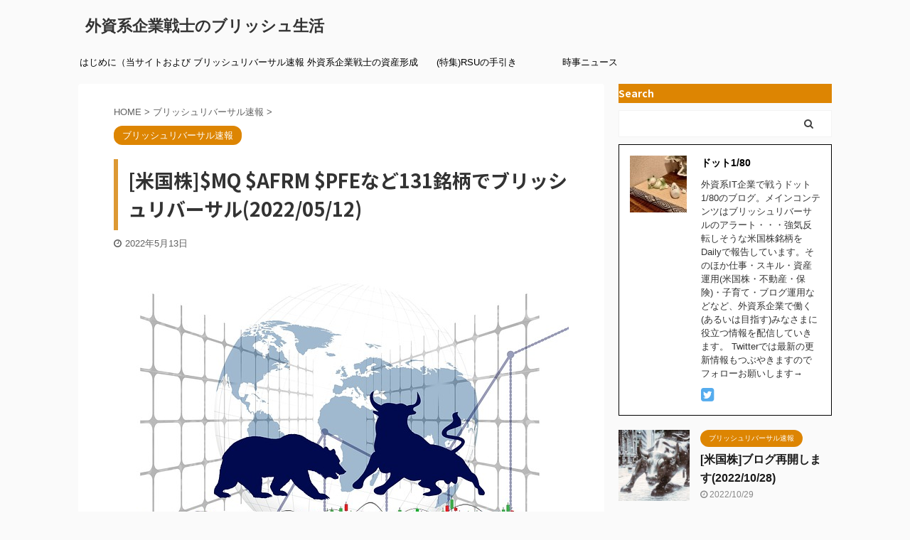

--- FILE ---
content_type: text/html; charset=UTF-8
request_url: https://one-eightieth.com/bullish-us-2022-05-12
body_size: 30972
content:

<!DOCTYPE html>
<!--[if lt IE 7]>
<html class="ie6" lang="ja"> <![endif]-->
<!--[if IE 7]>
<html class="i7" lang="ja"> <![endif]-->
<!--[if IE 8]>
<html class="ie" lang="ja"> <![endif]-->
<!--[if gt IE 8]><!-->
<html lang="ja" class="s-navi-has-search s-navi-search-overlay ">
	<!--<![endif]-->
	<head prefix="og: http://ogp.me/ns# fb: http://ogp.me/ns/fb# article: http://ogp.me/ns/article#">
		<script data-ad-client="ca-pub-6110665345601704" async src="https://pagead2.googlesyndication.com/pagead/js/adsbygoogle.js"></script>
		<meta charset="UTF-8" >
		<meta name="viewport" content="width=device-width,initial-scale=1.0,user-scalable=no,viewport-fit=cover">
		<meta name="format-detection" content="telephone=no" >
		<meta name="referrer" content="no-referrer-when-downgrade"/>

		
		<link rel="alternate" type="application/rss+xml" title="外資系企業戦士のブリッシュ生活 RSS Feed" href="https://one-eightieth.com/feed" />
		<link rel="pingback" href="https://one-eightieth.com/xmlrpc.php" >
		<!--[if lt IE 9]>
		<script src="https://one-eightieth.com/wp-content/themes/affinger5/js/html5shiv.js"></script>
		<![endif]-->
				<meta name='robots' content='max-image-preview:large' />
<title>[米国株]$MQ $AFRM $PFEなど131銘柄でブリッシュリバーサル(2022/05/12) - 外資系企業戦士のブリッシュ生活</title>
<link rel='dns-prefetch' href='//webfonts.xserver.jp' />
<link rel='dns-prefetch' href='//ajax.googleapis.com' />
<link rel='dns-prefetch' href='//s.w.org' />
		<script type="text/javascript">
			window._wpemojiSettings = {"baseUrl":"https:\/\/s.w.org\/images\/core\/emoji\/13.1.0\/72x72\/","ext":".png","svgUrl":"https:\/\/s.w.org\/images\/core\/emoji\/13.1.0\/svg\/","svgExt":".svg","source":{"concatemoji":"https:\/\/one-eightieth.com\/wp-includes\/js\/wp-emoji-release.min.js?ver=5.8.1"}};
			!function(e,a,t){var n,r,o,i=a.createElement("canvas"),p=i.getContext&&i.getContext("2d");function s(e,t){var a=String.fromCharCode;p.clearRect(0,0,i.width,i.height),p.fillText(a.apply(this,e),0,0);e=i.toDataURL();return p.clearRect(0,0,i.width,i.height),p.fillText(a.apply(this,t),0,0),e===i.toDataURL()}function c(e){var t=a.createElement("script");t.src=e,t.defer=t.type="text/javascript",a.getElementsByTagName("head")[0].appendChild(t)}for(o=Array("flag","emoji"),t.supports={everything:!0,everythingExceptFlag:!0},r=0;r<o.length;r++)t.supports[o[r]]=function(e){if(!p||!p.fillText)return!1;switch(p.textBaseline="top",p.font="600 32px Arial",e){case"flag":return s([127987,65039,8205,9895,65039],[127987,65039,8203,9895,65039])?!1:!s([55356,56826,55356,56819],[55356,56826,8203,55356,56819])&&!s([55356,57332,56128,56423,56128,56418,56128,56421,56128,56430,56128,56423,56128,56447],[55356,57332,8203,56128,56423,8203,56128,56418,8203,56128,56421,8203,56128,56430,8203,56128,56423,8203,56128,56447]);case"emoji":return!s([10084,65039,8205,55357,56613],[10084,65039,8203,55357,56613])}return!1}(o[r]),t.supports.everything=t.supports.everything&&t.supports[o[r]],"flag"!==o[r]&&(t.supports.everythingExceptFlag=t.supports.everythingExceptFlag&&t.supports[o[r]]);t.supports.everythingExceptFlag=t.supports.everythingExceptFlag&&!t.supports.flag,t.DOMReady=!1,t.readyCallback=function(){t.DOMReady=!0},t.supports.everything||(n=function(){t.readyCallback()},a.addEventListener?(a.addEventListener("DOMContentLoaded",n,!1),e.addEventListener("load",n,!1)):(e.attachEvent("onload",n),a.attachEvent("onreadystatechange",function(){"complete"===a.readyState&&t.readyCallback()})),(n=t.source||{}).concatemoji?c(n.concatemoji):n.wpemoji&&n.twemoji&&(c(n.twemoji),c(n.wpemoji)))}(window,document,window._wpemojiSettings);
		</script>
		<style type="text/css">
img.wp-smiley,
img.emoji {
	display: inline !important;
	border: none !important;
	box-shadow: none !important;
	height: 1em !important;
	width: 1em !important;
	margin: 0 .07em !important;
	vertical-align: -0.1em !important;
	background: none !important;
	padding: 0 !important;
}
</style>
	<link rel='stylesheet' id='wp-block-library-css'  href='https://one-eightieth.com/wp-includes/css/dist/block-library/style.min.css?ver=5.8.1' type='text/css' media='all' />
<link rel='stylesheet' id='toc-screen-css'  href='https://one-eightieth.com/wp-content/plugins/table-of-contents-plus/screen.min.css?ver=2106' type='text/css' media='all' />
<link rel='stylesheet' id='normalize-css'  href='https://one-eightieth.com/wp-content/themes/affinger5/css/normalize.css?ver=1.5.9' type='text/css' media='all' />
<link rel='stylesheet' id='font-awesome-css'  href='https://one-eightieth.com/wp-content/themes/affinger5/css/fontawesome/css/font-awesome.min.css?ver=4.7.0' type='text/css' media='all' />
<link rel='stylesheet' id='font-awesome-animation-css'  href='https://one-eightieth.com/wp-content/themes/affinger5/css/fontawesome/css/font-awesome-animation.min.css?ver=5.8.1' type='text/css' media='all' />
<link rel='stylesheet' id='st_svg-css'  href='https://one-eightieth.com/wp-content/themes/affinger5/st_svg/style.css?ver=5.8.1' type='text/css' media='all' />
<link rel='stylesheet' id='slick-css'  href='https://one-eightieth.com/wp-content/themes/affinger5/vendor/slick/slick.css?ver=1.8.0' type='text/css' media='all' />
<link rel='stylesheet' id='slick-theme-css'  href='https://one-eightieth.com/wp-content/themes/affinger5/vendor/slick/slick-theme.css?ver=1.8.0' type='text/css' media='all' />
<link rel='stylesheet' id='fonts-googleapis-notosansjp-css'  href='//fonts.googleapis.com/css?family=Noto+Sans+JP%3A400%2C700&#038;display=swap&#038;subset=japanese&#038;ver=5.8.1' type='text/css' media='all' />
<link rel='stylesheet' id='style-css'  href='https://one-eightieth.com/wp-content/themes/affinger5/style.css?ver=5.8.1' type='text/css' media='all' />
<link rel='stylesheet' id='child-style-css'  href='https://one-eightieth.com/wp-content/themes/affinger5-child/style.css?ver=5.8.1' type='text/css' media='all' />
<link rel='stylesheet' id='single-css'  href='https://one-eightieth.com/wp-content/themes/affinger5/st-rankcss.php' type='text/css' media='all' />
<link rel='stylesheet' id='st-themecss-css'  href='https://one-eightieth.com/wp-content/themes/affinger5/st-themecss-loader.php?ver=5.8.1' type='text/css' media='all' />
<script type='text/javascript' src='//ajax.googleapis.com/ajax/libs/jquery/1.11.3/jquery.min.js?ver=1.11.3' id='jquery-js'></script>
<script type='text/javascript' src='//webfonts.xserver.jp/js/xserverv3.js?fadein=0&#038;ver=2.0.9' id='typesquare_std-js'></script>
<link rel="https://api.w.org/" href="https://one-eightieth.com/wp-json/" /><link rel="alternate" type="application/json" href="https://one-eightieth.com/wp-json/wp/v2/posts/2096" /><link rel='shortlink' href='https://one-eightieth.com/?p=2096' />
<link rel="alternate" type="application/json+oembed" href="https://one-eightieth.com/wp-json/oembed/1.0/embed?url=https%3A%2F%2Fone-eightieth.com%2Fbullish-us-2022-05-12" />
<link rel="alternate" type="text/xml+oembed" href="https://one-eightieth.com/wp-json/oembed/1.0/embed?url=https%3A%2F%2Fone-eightieth.com%2Fbullish-us-2022-05-12&#038;format=xml" />
<meta name="robots" content="index, follow" />
<meta name="thumbnail" content="https://one-eightieth.com/wp-content/uploads/2022/01/stock-exchange-g8b3280b98_640.jpg">
<link rel="shortcut icon" href="http://one-eightieth.com/wp-content/uploads/2021/06/IMG-0522-300x262.jpg" >
<link rel="apple-touch-icon-precomposed" href="http://one-eightieth.com/wp-content/uploads/2021/06/IMG-0522-300x262.jpg" />
<meta name="google-site-verification" content="VoY7gCf0i6S0IF3CYQXd__66ln5eT7huGArkBZW92Fs" />
<script async src="https://pagead2.googlesyndication.com/pagead/js/adsbygoogle.js?client=ca-pub-6110665345601704"
     crossorigin="anonymous"></script>
<link rel="canonical" href="https://one-eightieth.com/bullish-us-2022-05-12" />
<link rel="icon" href="https://one-eightieth.com/wp-content/uploads/2021/06/cropped-IMG-0522-scaled-1-32x32.jpg" sizes="32x32" />
<link rel="icon" href="https://one-eightieth.com/wp-content/uploads/2021/06/cropped-IMG-0522-scaled-1-192x192.jpg" sizes="192x192" />
<link rel="apple-touch-icon" href="https://one-eightieth.com/wp-content/uploads/2021/06/cropped-IMG-0522-scaled-1-180x180.jpg" />
<meta name="msapplication-TileImage" content="https://one-eightieth.com/wp-content/uploads/2021/06/cropped-IMG-0522-scaled-1-270x270.jpg" />
			<script>
		(function (i, s, o, g, r, a, m) {
			i['GoogleAnalyticsObject'] = r;
			i[r] = i[r] || function () {
					(i[r].q = i[r].q || []).push(arguments)
				}, i[r].l = 1 * new Date();
			a = s.createElement(o),
				m = s.getElementsByTagName(o)[0];
			a.async = 1;
			a.src = g;
			m.parentNode.insertBefore(a, m)
		})(window, document, 'script', '//www.google-analytics.com/analytics.js', 'ga');

		ga('create', 'UA-199646545-1', 'auto');
		ga('send', 'pageview');

	</script>
				<!-- OGP -->
	
						<meta name="twitter:card" content="summary_large_image">
				<meta name="twitter:site" content="@butane560">
		<meta name="twitter:title" content="[米国株]$MQ $AFRM $PFEなど131銘柄でブリッシュリバーサル(2022/05/12)">
		<meta name="twitter:description" content="免責事項 ・筆者のブリッシュリバーサルのアラートはGOOGLEFINANCEならびにTradingViewの取得された値より算出しております。お手元の情報では違う値になっている場合があります。 ・下記">
		<meta name="twitter:image" content="https://one-eightieth.com/wp-content/uploads/2022/01/stock-exchange-g8b3280b98_640.jpg">
		<!-- /OGP -->
		


<script>
	jQuery(function(){
		jQuery('.st-btn-open').click(function(){
			jQuery(this).next('.st-slidebox').stop(true, true).slideToggle();
			jQuery(this).addClass('st-btn-open-click');
		});
	});
</script>


<script>
	jQuery(function(){
		jQuery("#toc_container:not(:has(ul ul))").addClass("only-toc");
		jQuery(".st-ac-box ul:has(.cat-item)").each(function(){
			jQuery(this).addClass("st-ac-cat");
		});
	});
</script>

<script>
	jQuery(function(){
						jQuery('.st-star').parent('.rankh4').css('padding-bottom','5px'); // スターがある場合のランキング見出し調整
	});
</script>


			</head>
	<body class="post-template-default single single-post postid-2096 single-format-standard not-front-page" >
				<div id="st-ami">
				<div id="wrapper" class="">
				<div id="wrapper-in">
					<header id="">
						<div id="headbox-bg">
							<div id="headbox">

								<nav id="s-navi" class="pcnone" data-st-nav data-st-nav-type="normal">
		<dl class="acordion is-active" data-st-nav-primary>
			<dt class="trigger">
				<p class="acordion_button"><span class="op op-menu has-text"><i class="fa st-svg-menu_thin"></i></span></p>

									<p class="acordion_button acordion_button_search"><span class="op op-search"><i class="fa fa-search op-search-close_thin"></i></span></p>
				
				
							<!-- 追加メニュー -->
							
							<!-- 追加メニュー2 -->
							
							</dt>

			<dd class="acordion_tree">
				<div class="acordion_tree_content">

					

												<div class="menu-%e3%83%98%e3%83%83%e3%83%80%e3%83%bc%e3%83%a1%e3%83%8b%e3%83%a5%e3%83%bc-container"><ul id="menu-%e3%83%98%e3%83%83%e3%83%80%e3%83%bc%e3%83%a1%e3%83%8b%e3%83%a5%e3%83%bc" class="menu"><li id="menu-item-396" class="menu-item menu-item-type-post_type menu-item-object-page menu-item-396"><a href="https://one-eightieth.com/about-me-2"><span class="menu-item-label">はじめに（当サイトおよび筆者紹介）</span></a></li>
<li id="menu-item-356" class="menu-item menu-item-type-taxonomy menu-item-object-category current-post-ancestor current-menu-parent current-post-parent menu-item-356"><a href="https://one-eightieth.com/category/bullish-reversal-alert"><span class="menu-item-label">ブリッシュリバーサル速報</span></a></li>
<li id="menu-item-354" class="menu-item menu-item-type-taxonomy menu-item-object-category menu-item-354"><a href="https://one-eightieth.com/category/build-assets"><span class="menu-item-label">外資系企業戦士の資産形成</span></a></li>
<li id="menu-item-355" class="menu-item menu-item-type-taxonomy menu-item-object-category menu-item-355"><a href="https://one-eightieth.com/category/procedures-for-rsu"><span class="menu-item-label">(特集)RSUの手引き</span></a></li>
<li id="menu-item-353" class="menu-item menu-item-type-taxonomy menu-item-object-category menu-item-353"><a href="https://one-eightieth.com/category/news"><span class="menu-item-label">時事ニュース</span></a></li>
</ul></div>						<div class="clear"></div>

					
				</div>
			</dd>

							<dd class="acordion_search">
					<div class="acordion_search_content">
													<div id="search" class="search-custom-d">
	<form method="get" id="searchform" action="https://one-eightieth.com/">
		<label class="hidden" for="s">
					</label>
		<input type="text" placeholder="" value="" name="s" id="s" />
		<input type="submit" value="&#xf002;" class="fa" id="searchsubmit" />
	</form>
</div>
<!-- /stinger --> 
											</div>
				</dd>
					</dl>

					</nav>

								<div id="header-l">
									
									<div id="st-text-logo">
										
            
			
				<!-- キャプション -->
				                
					              		 	 <p class="descr sitenametop">
               		     	               			 </p>
					                    
				                
				<!-- ロゴ又はブログ名 -->
				              		  <p class="sitename"><a href="https://one-eightieth.com/">
                  		                      		    外資系企業戦士のブリッシュ生活                   		               		  </a></p>
            					<!-- ロゴ又はブログ名ここまで -->

			    
		
    									</div>
								</div><!-- /#header-l -->

								<div id="header-r" class="smanone">
									
								</div><!-- /#header-r -->
							</div><!-- /#headbox-bg -->
						</div><!-- /#headbox clearfix -->

						
						
						
						
											
<div id="gazou-wide">
			<div id="st-menubox">
			<div id="st-menuwide">
				<nav class="smanone clearfix"><ul id="menu-%e3%83%98%e3%83%83%e3%83%80%e3%83%bc%e3%83%a1%e3%83%8b%e3%83%a5%e3%83%bc-1" class="menu"><li class="menu-item menu-item-type-post_type menu-item-object-page menu-item-396"><a href="https://one-eightieth.com/about-me-2">はじめに（当サイトおよび筆者紹介）</a></li>
<li class="menu-item menu-item-type-taxonomy menu-item-object-category current-post-ancestor current-menu-parent current-post-parent menu-item-356"><a href="https://one-eightieth.com/category/bullish-reversal-alert">ブリッシュリバーサル速報</a></li>
<li class="menu-item menu-item-type-taxonomy menu-item-object-category menu-item-354"><a href="https://one-eightieth.com/category/build-assets">外資系企業戦士の資産形成</a></li>
<li class="menu-item menu-item-type-taxonomy menu-item-object-category menu-item-355"><a href="https://one-eightieth.com/category/procedures-for-rsu">(特集)RSUの手引き</a></li>
<li class="menu-item menu-item-type-taxonomy menu-item-object-category menu-item-353"><a href="https://one-eightieth.com/category/news">時事ニュース</a></li>
</ul></nav>			</div>
		</div>
				</div>
					
					
					</header>

					

					<div id="content-w">

					
					
					
	
			<div id="st-header-post-under-box" class="st-header-post-no-data "
		     style="">
			<div class="st-dark-cover">
							</div>
		</div>
	

<div id="content" class="clearfix">
	<div id="contentInner">
		<main>
			<article>
									<div id="post-2096" class="st-post post-2096 post type-post status-publish format-standard has-post-thumbnail hentry category-bullish-reversal-alert tag-bullish-reversal tag-74 tag-96 tag-64">
				
					
					
					
					<!--ぱんくず -->
											<div
							id="breadcrumb">
							<ol itemscope itemtype="http://schema.org/BreadcrumbList">
								<li itemprop="itemListElement" itemscope itemtype="http://schema.org/ListItem">
									<a href="https://one-eightieth.com" itemprop="item">
										<span itemprop="name">HOME</span>
									</a>
									&gt;
									<meta itemprop="position" content="1"/>
								</li>

								
																	<li itemprop="itemListElement" itemscope itemtype="http://schema.org/ListItem">
										<a href="https://one-eightieth.com/category/bullish-reversal-alert" itemprop="item">
											<span
												itemprop="name">ブリッシュリバーサル速報</span>
										</a>
										&gt;
										<meta itemprop="position" content="2"/>
									</li>
																								</ol>

													</div>
										<!--/ ぱんくず -->

					<!--ループ開始 -->
										
																									<p class="st-catgroup">
								<a href="https://one-eightieth.com/category/bullish-reversal-alert" title="View all posts in ブリッシュリバーサル速報" rel="category tag"><span class="catname st-catid67">ブリッシュリバーサル速報</span></a>							</p>
						
						<h1 class="entry-title">[米国株]$MQ $AFRM $PFEなど131銘柄でブリッシュリバーサル(2022/05/12)</h1>

						
	<div class="blogbox ">
		<p><span class="kdate">
							<i class="fa fa-clock-o"></i><time class="updated" datetime="2022-05-13T09:24:30+0900">2022年5月13日</time>
					</span></p>
	</div>
					
					
					<div class="mainbox">
						<div id="nocopy" ><!-- コピー禁止エリアここから -->
																<div class=" st-eyecatch-under">
		<img width="640" height="427" src="https://one-eightieth.com/wp-content/uploads/2022/01/stock-exchange-g8b3280b98_640.jpg" class="attachment-full size-full wp-post-image" alt="" srcset="https://one-eightieth.com/wp-content/uploads/2022/01/stock-exchange-g8b3280b98_640.jpg 640w, https://one-eightieth.com/wp-content/uploads/2022/01/stock-exchange-g8b3280b98_640-300x200.jpg 300w" sizes="(max-width: 640px) 100vw, 640px" />
	
	</div>
							
							
							
							<div class="entry-content">
								
<p></p>



<pre class="wp-block-verse">免責事項
・筆者のブリッシュリバーサルのアラートはGOOGLEFINANCEならびにTradingViewの取得された値より算出しております。お手元の情報では違う値になっている場合があります。
・下記リストは強気反転を保証するものではありません。下記の情報に基づくいかなる損失も保証するものではありません。
・株価チャートはTradingViewより転載しております。チャートデータはTradingViewに帰属します。</pre>



<p></p>



<div id="toc_container" class="no_bullets"><p class="toc_title">もくじ</p><ul class="toc_list"><li><a href="#20220512"><span class="toc_number toc_depth_1">1</span> 2022/05/12の指数</a></li><li><a href="#MQ_AFRM_PFE131"><span class="toc_number toc_depth_1">2</span> $MQ $AFRM $PFEなど131銘柄でブリッシュリバーサル</a></li><li><a href="#i"><span class="toc_number toc_depth_1">3</span> フォロー・投票をお願いします</a></li></ul></div>
<h2><span id="20220512">2022/05/12の指数</span></h2>



<figure class="wp-block-table is-style-stripes"><table><tbody><tr><td>ダウ平均株価</td><td>ナスダック</td><td>S&amp;P 500</td><td>ラッセル</td></tr><tr><td>31730.3(-0.33%)</td><td>11370.96(+0.06%)</td><td>3930.08(-0.13%)</td><td>1739.38(+1.24%)</td></tr></tbody></table></figure>



<figure class="wp-block-table is-style-stripes"><table><tbody><tr><td>米10年国債</td><td>VIX恐怖指数</td><td>円相場</td><td>VTI</td></tr><tr><td>28.17(-3.56%)</td><td>31.77(-2.43%)</td><td>1ドル:¥128.41</td><td>195.66(+0.11%)</td></tr></tbody></table></figure>



<div class="st-kaiwa-box kaiwaicon1 clearfix"><div class="st-kaiwa-area2"><div class="st-kaiwa-hukidashi2">仕事が忙しく、相場もMyPFもゲンナリしていたのでブログ更新が遅れました。</div></div><div class="st-kaiwa-face2"><img src="http://one-eightieth.com/wp-content/uploads/2021/06/IMG-0522-300x262.jpg" width="60px"><div class="st-kaiwa-face-name2"></div></div></div>



<div class="st-kaiwa-box kaiwaicon1 clearfix"><div class="st-kaiwa-area2"><div class="st-kaiwa-hukidashi2">連続下落相場でのショートカバーが走ったものの、右往左往あり最終的には小型を除き下落。</div></div><div class="st-kaiwa-face2"><img src="http://one-eightieth.com/wp-content/uploads/2021/06/IMG-0522-300x262.jpg" width="60px"><div class="st-kaiwa-face-name2"></div></div></div>



<div class="st-kaiwa-box kaiwaicon1 clearfix"><div class="st-kaiwa-area2"><div class="st-kaiwa-hukidashi2">引け後にパウエルのハト発言記事が出ており今夜も大混乱が予想されます。</div></div><div class="st-kaiwa-face2"><img src="http://one-eightieth.com/wp-content/uploads/2021/06/IMG-0522-300x262.jpg" width="60px"><div class="st-kaiwa-face-name2"></div></div></div>



<h2><span id="MQ_AFRM_PFE131">$MQ $AFRM $PFEなど131銘柄でブリッシュリバーサル</span></h2>



<figure class="wp-block-table is-style-stripes"><table><tbody><tr><td>#</td><td>Company</td><td>Status</td></tr><tr><td>1</td><td>[NASDAQ]$GRVY<br>GRAVITY Co Ltd ADR<br>グラヴィティ ADR<br>[時価総額] 0.32 B<br>[PER] 6.28<br><span class="st-mybtn st-mybtn-mini"><a  style="background:#4FC3F7;border-radius:30px;font-size:80%;font-weight:bold;color:#fff;" href="https://jp.tradingview.com/chart/?symbol=GRVY" rel="nofollow noopener" target="_blank">T<i class="fa fa-after fa-angle-right st-css-no" aria-hidden="true"></i></a></span><span class="st-mybtn st-mybtn-mini"><a  style="background:#000000;border-radius:30px;font-size:80%;font-weight:bold;color:#fff;" href="https://www.bloomberg.co.jp/quote/GRVY:US" rel="nofollow noopener" target="_blank">B<i class="fa fa-after fa-angle-right st-css-no" aria-hidden="true"></i></a></span><span class="st-mybtn st-mybtn-mini"><a  style="background:#DEB887;border-radius:30px;font-size:80%;font-weight:bold;color:#fff;" href="https://www.earningswhispers.com/stocks/GRVY" rel="nofollow noopener" target="_blank">E<i class="fa fa-after fa-angle-right st-css-no" aria-hidden="true"></i></a></span></td><td>[事業内容] オンラインゲーム会社。日本、台湾、タイを中心に世界中でオンラインゲームを開発・販売する。主力製品は Ragnarok Online。携帯ゲーム販売、テレビのアニメーション番組制作、自社ゲーム関連キャラクターグッズの商品化なども手掛ける。<br>[株価] 46.57<br>[前日比] +2.77(+6.32%)<br>[平均出来高] 21,073<br>[ローソク足倍率] 3.05</td></tr><tr><td>2</td><td>[NASDAQ]$SLNH<br>Soluna Holdings Inc<br>ソルナ ホールディングス<br>[時価総額] 0.11 B<br>[PER] ー<br><span class="st-mybtn st-mybtn-mini"><a  style="background:#4FC3F7;border-radius:30px;font-size:80%;font-weight:bold;color:#fff;" href="https://jp.tradingview.com/chart/?symbol=SLNH" rel="nofollow noopener" target="_blank">T<i class="fa fa-after fa-angle-right st-css-no" aria-hidden="true"></i></a></span><span class="st-mybtn st-mybtn-mini"><a  style="background:#000000;border-radius:30px;font-size:80%;font-weight:bold;color:#fff;" href="https://www.bloomberg.co.jp/quote/SLNH:US" rel="nofollow noopener" target="_blank">B<i class="fa fa-after fa-angle-right st-css-no" aria-hidden="true"></i></a></span><span class="st-mybtn st-mybtn-mini"><a  style="background:#DEB887;border-radius:30px;font-size:80%;font-weight:bold;color:#fff;" href="https://www.earningswhispers.com/stocks/SLNH" rel="nofollow noopener" target="_blank">E<i class="fa fa-after fa-angle-right st-css-no" aria-hidden="true"></i></a></span></td><td>[事業内容] 米国の計測機器メーカー<br>[株価] 7.18<br>[前日比] +0.73(+11.32%)<br>[平均出来高] 69,818<br>[ローソク足倍率] 2.87</td></tr><tr><td>3</td><td>[NASDAQ]$CASA<br>Casa Systems Inc<br>カサ システムズ<br>[時価総額] 0.36 B<br>[PER] ー<br><span class="st-mybtn st-mybtn-mini"><a  style="background:#4FC3F7;border-radius:30px;font-size:80%;font-weight:bold;color:#fff;" href="https://jp.tradingview.com/chart/?symbol=CASA" rel="nofollow noopener" target="_blank">T<i class="fa fa-after fa-angle-right st-css-no" aria-hidden="true"></i></a></span><span class="st-mybtn st-mybtn-mini"><a  style="background:#000000;border-radius:30px;font-size:80%;font-weight:bold;color:#fff;" href="https://www.bloomberg.co.jp/quote/CASA:US" rel="nofollow noopener" target="_blank">B<i class="fa fa-after fa-angle-right st-css-no" aria-hidden="true"></i></a></span><span class="st-mybtn st-mybtn-mini"><a  style="background:#DEB887;border-radius:30px;font-size:80%;font-weight:bold;color:#fff;" href="https://www.earningswhispers.com/stocks/CASA" rel="nofollow noopener" target="_blank">E<i class="fa fa-after fa-angle-right st-css-no" aria-hidden="true"></i></a></span></td><td>[事業内容] 米国のインフラ・サービス企業<br>[株価] 3.85<br>[前日比] +0.3(+8.45%)<br>[平均出来高] 8,376,497<br>[ローソク足倍率] 2.71</td></tr><tr><td>4</td><td>[NASDAQ]$PHVS<br>Pharvaris BV<br>ファルヴァリス<br>[時価総額] 0.56 B<br>[PER] ー<br><span class="st-mybtn st-mybtn-mini"><a  style="background:#4FC3F7;border-radius:30px;font-size:80%;font-weight:bold;color:#fff;" href="https://jp.tradingview.com/chart/?symbol=PHVS" rel="nofollow noopener" target="_blank">T<i class="fa fa-after fa-angle-right st-css-no" aria-hidden="true"></i></a></span><span class="st-mybtn st-mybtn-mini"><a  style="background:#000000;border-radius:30px;font-size:80%;font-weight:bold;color:#fff;" href="https://www.bloomberg.co.jp/quote/PHVS:US" rel="nofollow noopener" target="_blank">B<i class="fa fa-after fa-angle-right st-css-no" aria-hidden="true"></i></a></span><span class="st-mybtn st-mybtn-mini"><a  style="background:#DEB887;border-radius:30px;font-size:80%;font-weight:bold;color:#fff;" href="https://www.earningswhispers.com/stocks/PHVS" rel="nofollow noopener" target="_blank">E<i class="fa fa-after fa-angle-right st-css-no" aria-hidden="true"></i></a></span></td><td>[事業内容] 主に経口ブラジキニンB2受容体拮抗薬の製造を行うスイスを拠点とする臨床段階の会社。<br>[株価] 17.02<br>[前日比] +0.67(+4.1%)<br>[平均出来高] 23,519<br>[ローソク足倍率] 2.51</td></tr><tr><td>5</td><td>[NYSE]$JILL<br>J Jill<br>ジェイ ジル<br>[時価総額] 0.17 B<br>[PER] ー<br><span class="st-mybtn st-mybtn-mini"><a  style="background:#4FC3F7;border-radius:30px;font-size:80%;font-weight:bold;color:#fff;" href="https://jp.tradingview.com/chart/?symbol=JILL" rel="nofollow noopener" target="_blank">T<i class="fa fa-after fa-angle-right st-css-no" aria-hidden="true"></i></a></span><span class="st-mybtn st-mybtn-mini"><a  style="background:#000000;border-radius:30px;font-size:80%;font-weight:bold;color:#fff;" href="https://www.bloomberg.co.jp/quote/JILL:US" rel="nofollow noopener" target="_blank">B<i class="fa fa-after fa-angle-right st-css-no" aria-hidden="true"></i></a></span><span class="st-mybtn st-mybtn-mini"><a  style="background:#DEB887;border-radius:30px;font-size:80%;font-weight:bold;color:#fff;" href="https://www.earningswhispers.com/stocks/JILL" rel="nofollow noopener" target="_blank">E<i class="fa fa-after fa-angle-right st-css-no" aria-hidden="true"></i></a></span></td><td>[事業内容] 女性衣料品ブランド。<br>[株価] 17.25<br>[前日比] +0.9(+5.5%)<br>[平均出来高] 27,306<br>[ローソク足倍率] 2.41</td></tr><tr><td>6</td><td>[NASDAQ]$GRAB<br>Grab Holdings A<br>グラブ ホールディングス A<br>[時価総額] 10.34 B<br>[PER] ー<br><span class="st-mybtn st-mybtn-mini"><a  style="background:#4FC3F7;border-radius:30px;font-size:80%;font-weight:bold;color:#fff;" href="https://jp.tradingview.com/chart/?symbol=GRAB" rel="nofollow noopener" target="_blank">T<i class="fa fa-after fa-angle-right st-css-no" aria-hidden="true"></i></a></span><span class="st-mybtn st-mybtn-mini"><a  style="background:#000000;border-radius:30px;font-size:80%;font-weight:bold;color:#fff;" href="https://www.bloomberg.co.jp/quote/GRAB:US" rel="nofollow noopener" target="_blank">B<i class="fa fa-after fa-angle-right st-css-no" aria-hidden="true"></i></a></span><span class="st-mybtn st-mybtn-mini"><a  style="background:#DEB887;border-radius:30px;font-size:80%;font-weight:bold;color:#fff;" href="https://www.earningswhispers.com/stocks/GRAB" rel="nofollow noopener" target="_blank">E<i class="fa fa-after fa-angle-right st-css-no" aria-hidden="true"></i></a></span></td><td>[事業内容] 配送管理、金融サービス等を行う会社。<br>[株価] 2.7<br>[前日比] +0.19(+7.57%)<br>[平均出来高] 15,208,167<br>[ローソク足倍率] 2.17</td></tr><tr><td>7</td><td>[NASDAQ]$OTRK<br>Ontrak Inc<br>オントラック<br>[時価総額] 0.03 B<br>[PER] ー<br><span class="st-mybtn st-mybtn-mini"><a  style="background:#4FC3F7;border-radius:30px;font-size:80%;font-weight:bold;color:#fff;" href="https://jp.tradingview.com/chart/?symbol=OTRK" rel="nofollow noopener" target="_blank">T<i class="fa fa-after fa-angle-right st-css-no" aria-hidden="true"></i></a></span><span class="st-mybtn st-mybtn-mini"><a  style="background:#000000;border-radius:30px;font-size:80%;font-weight:bold;color:#fff;" href="https://www.bloomberg.co.jp/quote/OTRK:US" rel="nofollow noopener" target="_blank">B<i class="fa fa-after fa-angle-right st-css-no" aria-hidden="true"></i></a></span><span class="st-mybtn st-mybtn-mini"><a  style="background:#DEB887;border-radius:30px;font-size:80%;font-weight:bold;color:#fff;" href="https://www.earningswhispers.com/stocks/OTRK" rel="nofollow noopener" target="_blank">E<i class="fa fa-after fa-angle-right st-css-no" aria-hidden="true"></i></a></span></td><td>[事業内容] 米国の健康管理サービス企業<br>[株価] 1.34<br>[前日比] +0.24(+21.82%)<br>[平均出来高] 531,564<br>[ローソク足倍率] 2.07</td></tr><tr><td>8</td><td>[NYSE]$GWRE<br>Guidewire Software<br>ガイドワイア ソフトウェア<br>[時価総額] 6.36 B<br>[PER] ー<br><span class="st-mybtn st-mybtn-mini"><a  style="background:#4FC3F7;border-radius:30px;font-size:80%;font-weight:bold;color:#fff;" href="https://jp.tradingview.com/chart/?symbol=GWRE" rel="nofollow noopener" target="_blank">T<i class="fa fa-after fa-angle-right st-css-no" aria-hidden="true"></i></a></span><span class="st-mybtn st-mybtn-mini"><a  style="background:#000000;border-radius:30px;font-size:80%;font-weight:bold;color:#fff;" href="https://www.bloomberg.co.jp/quote/GWRE:US" rel="nofollow noopener" target="_blank">B<i class="fa fa-after fa-angle-right st-css-no" aria-hidden="true"></i></a></span><span class="st-mybtn st-mybtn-mini"><a  style="background:#DEB887;border-radius:30px;font-size:80%;font-weight:bold;color:#fff;" href="https://www.earningswhispers.com/stocks/GWRE" rel="nofollow noopener" target="_blank">E<i class="fa fa-after fa-angle-right st-css-no" aria-hidden="true"></i></a></span></td><td>[事業内容] 米国のソフトウェア開発企業。損害保険業界に特化したソフトウェア製品を提供。<br>[株価] 76.1<br>[前日比] +3.81(+5.27%)<br>[平均出来高] 496,517<br>[ローソク足倍率] 2.02</td></tr><tr><td>9</td><td>[NASDAQ]$DCT<br>Duck Creek Technologies Inc<br>ダック・クリーク・テクノロジーズ<br>[時価総額] 2.16 B<br>[PER] ー<br><span class="st-mybtn st-mybtn-mini"><a  style="background:#4FC3F7;border-radius:30px;font-size:80%;font-weight:bold;color:#fff;" href="https://jp.tradingview.com/chart/?symbol=DCT" rel="nofollow noopener" target="_blank">T<i class="fa fa-after fa-angle-right st-css-no" aria-hidden="true"></i></a></span><span class="st-mybtn st-mybtn-mini"><a  style="background:#000000;border-radius:30px;font-size:80%;font-weight:bold;color:#fff;" href="https://www.bloomberg.co.jp/quote/DCT:US" rel="nofollow noopener" target="_blank">B<i class="fa fa-after fa-angle-right st-css-no" aria-hidden="true"></i></a></span><span class="st-mybtn st-mybtn-mini"><a  style="background:#DEB887;border-radius:30px;font-size:80%;font-weight:bold;color:#fff;" href="https://www.earningswhispers.com/stocks/DCT" rel="nofollow noopener" target="_blank">E<i class="fa fa-after fa-angle-right st-css-no" aria-hidden="true"></i></a></span></td><td>[事業内容] 損害保険業界向けコアシステムのSaaSソリューションを提供している企業<br>[株価] 16.33<br>[前日比] +1.06(+6.94%)<br>[平均出来高] 923,989<br>[ローソク足倍率] 2.01</td></tr><tr><td>10</td><td>[NASDAQ]$CADL<br>Candel Therapeutics Inc<br>キャンデル<br>[時価総額] 0.11 B<br>[PER] ー<br><span class="st-mybtn st-mybtn-mini"><a  style="background:#4FC3F7;border-radius:30px;font-size:80%;font-weight:bold;color:#fff;" href="https://jp.tradingview.com/chart/?symbol=CADL" rel="nofollow noopener" target="_blank">T<i class="fa fa-after fa-angle-right st-css-no" aria-hidden="true"></i></a></span><span class="st-mybtn st-mybtn-mini"><a  style="background:#000000;border-radius:30px;font-size:80%;font-weight:bold;color:#fff;" href="https://www.bloomberg.co.jp/quote/CADL:US" rel="nofollow noopener" target="_blank">B<i class="fa fa-after fa-angle-right st-css-no" aria-hidden="true"></i></a></span><span class="st-mybtn st-mybtn-mini"><a  style="background:#DEB887;border-radius:30px;font-size:80%;font-weight:bold;color:#fff;" href="https://www.earningswhispers.com/stocks/CADL" rel="nofollow noopener" target="_blank">E<i class="fa fa-after fa-angle-right st-css-no" aria-hidden="true"></i></a></span></td><td>[事業内容] 臨床段階のバイオ医薬品企業。<br>[株価] 3.8<br>[前日比] +0.13(+3.54%)<br>[平均出来高] 77,194<br>[ローソク足倍率] 2</td></tr><tr><td>11</td><td>[NASDAQ]$CRBU<br>Caribou Biosciences Inc<br>カリブー・バイオサイエンシズ<br>[時価総額] 0.49 B<br>[PER] ー<br><span class="st-mybtn st-mybtn-mini"><a  style="background:#4FC3F7;border-radius:30px;font-size:80%;font-weight:bold;color:#fff;" href="https://jp.tradingview.com/chart/?symbol=CRBU" rel="nofollow noopener" target="_blank">T<i class="fa fa-after fa-angle-right st-css-no" aria-hidden="true"></i></a></span><span class="st-mybtn st-mybtn-mini"><a  style="background:#000000;border-radius:30px;font-size:80%;font-weight:bold;color:#fff;" href="https://www.bloomberg.co.jp/quote/CRBU:US" rel="nofollow noopener" target="_blank">B<i class="fa fa-after fa-angle-right st-css-no" aria-hidden="true"></i></a></span><span class="st-mybtn st-mybtn-mini"><a  style="background:#DEB887;border-radius:30px;font-size:80%;font-weight:bold;color:#fff;" href="https://www.earningswhispers.com/stocks/CRBU" rel="nofollow noopener" target="_blank">E<i class="fa fa-after fa-angle-right st-css-no" aria-hidden="true"></i></a></span></td><td>[事業内容] 医療用療法とバイオベースの製品を提供。<br>[株価] 8.1<br>[前日比] +1.47(+22.17%)<br>[平均出来高] 379,527<br>[ローソク足倍率] 1.99</td></tr><tr><td>12</td><td>[NASDAQ]$MQ<br>Marqeta Inc<br>マルケタ<br>[時価総額] 4.29 B<br>[PER] ー<br><span class="st-mybtn st-mybtn-mini"><a  style="background:#4FC3F7;border-radius:30px;font-size:80%;font-weight:bold;color:#fff;" href="https://jp.tradingview.com/chart/?symbol=MQ" rel="nofollow noopener" target="_blank">T<i class="fa fa-after fa-angle-right st-css-no" aria-hidden="true"></i></a></span><span class="st-mybtn st-mybtn-mini"><a  style="background:#000000;border-radius:30px;font-size:80%;font-weight:bold;color:#fff;" href="https://www.bloomberg.co.jp/quote/MQ:US" rel="nofollow noopener" target="_blank">B<i class="fa fa-after fa-angle-right st-css-no" aria-hidden="true"></i></a></span><span class="st-mybtn st-mybtn-mini"><a  style="background:#DEB887;border-radius:30px;font-size:80%;font-weight:bold;color:#fff;" href="https://www.earningswhispers.com/stocks/MQ" rel="nofollow noopener" target="_blank">E<i class="fa fa-after fa-angle-right st-css-no" aria-hidden="true"></i></a></span></td><td>[事業内容] クラウドベースのオープンアプリケーションプログラムインターフェースプラットフォームであるマルケタプラットフォームを運営する。<br>[株価] 7.88<br>[前日比] +1.25(+18.85%)<br>[平均出来高] 7,958,002<br>[ローソク足倍率] 1.99</td></tr><tr><td>13</td><td>[NASDAQ]$GTLB<br>Gitlab Inc<br>ギットラブ<br>[時価総額] 5.59 B<br>[PER] ー<br><span class="st-mybtn st-mybtn-mini"><a  style="background:#4FC3F7;border-radius:30px;font-size:80%;font-weight:bold;color:#fff;" href="https://jp.tradingview.com/chart/?symbol=GTLB" rel="nofollow noopener" target="_blank">T<i class="fa fa-after fa-angle-right st-css-no" aria-hidden="true"></i></a></span><span class="st-mybtn st-mybtn-mini"><a  style="background:#000000;border-radius:30px;font-size:80%;font-weight:bold;color:#fff;" href="https://www.bloomberg.co.jp/quote/GTLB:US" rel="nofollow noopener" target="_blank">B<i class="fa fa-after fa-angle-right st-css-no" aria-hidden="true"></i></a></span><span class="st-mybtn st-mybtn-mini"><a  style="background:#DEB887;border-radius:30px;font-size:80%;font-weight:bold;color:#fff;" href="https://www.earningswhispers.com/stocks/GTLB" rel="nofollow noopener" target="_blank">E<i class="fa fa-after fa-angle-right st-css-no" aria-hidden="true"></i></a></span></td><td>[事業内容] ソフトウェア開発に必要な多くの機能を統合したソフトウェアソリューションの設計・開発。<br>[株価] 37.85<br>[前日比] +3.37(+9.77%)<br>[平均出来高] 1,532,871<br>[ローソク足倍率] 1.98</td></tr><tr><td>14</td><td>[NYSE]$ALIT<br>Alight Inc A<br>アライト A<br>[時価総額] 4.08 B<br>[PER] ー<br><span class="st-mybtn st-mybtn-mini"><a  style="background:#4FC3F7;border-radius:30px;font-size:80%;font-weight:bold;color:#fff;" href="https://jp.tradingview.com/chart/?symbol=ALIT" rel="nofollow noopener" target="_blank">T<i class="fa fa-after fa-angle-right st-css-no" aria-hidden="true"></i></a></span><span class="st-mybtn st-mybtn-mini"><a  style="background:#000000;border-radius:30px;font-size:80%;font-weight:bold;color:#fff;" href="https://www.bloomberg.co.jp/quote/ALIT:US" rel="nofollow noopener" target="_blank">B<i class="fa fa-after fa-angle-right st-css-no" aria-hidden="true"></i></a></span><span class="st-mybtn st-mybtn-mini"><a  style="background:#DEB887;border-radius:30px;font-size:80%;font-weight:bold;color:#fff;" href="https://www.earningswhispers.com/stocks/ALIT" rel="nofollow noopener" target="_blank">E<i class="fa fa-after fa-angle-right st-css-no" aria-hidden="true"></i></a></span></td><td>[事業内容] 金融テクノロジーまたはビジネスプロセスアウトソーシングにおける見込み対象ビジネスの特定に重点を置くブランクチェックカンパニー<br>[株価] 7.53<br>[前日比] +0.42(+5.91%)<br>[平均出来高] 3,439,614<br>[ローソク足倍率] 1.94</td></tr><tr><td>15</td><td>[NASDAQ]$AMPL<br>Amplitude Inc<br>アンプリチュード<br>[時価総額] 1.73 B<br>[PER] ー<br><span class="st-mybtn st-mybtn-mini"><a  style="background:#4FC3F7;border-radius:30px;font-size:80%;font-weight:bold;color:#fff;" href="https://jp.tradingview.com/chart/?symbol=AMPL" rel="nofollow noopener" target="_blank">T<i class="fa fa-after fa-angle-right st-css-no" aria-hidden="true"></i></a></span><span class="st-mybtn st-mybtn-mini"><a  style="background:#000000;border-radius:30px;font-size:80%;font-weight:bold;color:#fff;" href="https://www.bloomberg.co.jp/quote/AMPL:US" rel="nofollow noopener" target="_blank">B<i class="fa fa-after fa-angle-right st-css-no" aria-hidden="true"></i></a></span><span class="st-mybtn st-mybtn-mini"><a  style="background:#DEB887;border-radius:30px;font-size:80%;font-weight:bold;color:#fff;" href="https://www.earningswhispers.com/stocks/AMPL" rel="nofollow noopener" target="_blank">E<i class="fa fa-after fa-angle-right st-css-no" aria-hidden="true"></i></a></span></td><td>[事業内容] ユーザーの様々な行動を分析するモバイルアナリティクスを提供。<br>[株価] 15.5<br>[前日比] +1.21(+8.47%)<br>[平均出来高] 1,016,590<br>[ローソク足倍率] 1.94</td></tr><tr><td>16</td><td>[NASDAQ]$AERI<br>Aerie Pharmaceuticals<br>アエリー ファーマシューティカルズ<br>[時価総額] 0.31 B<br>[PER] ー<br><span class="st-mybtn st-mybtn-mini"><a  style="background:#4FC3F7;border-radius:30px;font-size:80%;font-weight:bold;color:#fff;" href="https://jp.tradingview.com/chart/?symbol=AERI" rel="nofollow noopener" target="_blank">T<i class="fa fa-after fa-angle-right st-css-no" aria-hidden="true"></i></a></span><span class="st-mybtn st-mybtn-mini"><a  style="background:#000000;border-radius:30px;font-size:80%;font-weight:bold;color:#fff;" href="https://www.bloomberg.co.jp/quote/AERI:US" rel="nofollow noopener" target="_blank">B<i class="fa fa-after fa-angle-right st-css-no" aria-hidden="true"></i></a></span><span class="st-mybtn st-mybtn-mini"><a  style="background:#DEB887;border-radius:30px;font-size:80%;font-weight:bold;color:#fff;" href="https://www.earningswhispers.com/stocks/AERI" rel="nofollow noopener" target="_blank">E<i class="fa fa-after fa-angle-right st-css-no" aria-hidden="true"></i></a></span></td><td>[事業内容] 緑内障およびその他の眼病治療用の医薬品の発見、開発、販売に従事する医薬品メーカー。<br>[株価] 6.45<br>[前日比] +0.58(+9.88%)<br>[平均出来高] 560,619<br>[ローソク足倍率] 1.9</td></tr><tr><td>17</td><td>[NASDAQ]$APVO<br>Aptevo Therapeutics Inc<br>アプテボ セラピューティクス<br>[時価総額] 0.02 B<br>[PER] ー<br><span class="st-mybtn st-mybtn-mini"><a  style="background:#4FC3F7;border-radius:30px;font-size:80%;font-weight:bold;color:#fff;" href="https://jp.tradingview.com/chart/?symbol=APVO" rel="nofollow noopener" target="_blank">T<i class="fa fa-after fa-angle-right st-css-no" aria-hidden="true"></i></a></span><span class="st-mybtn st-mybtn-mini"><a  style="background:#000000;border-radius:30px;font-size:80%;font-weight:bold;color:#fff;" href="https://www.bloomberg.co.jp/quote/APVO:US" rel="nofollow noopener" target="_blank">B<i class="fa fa-after fa-angle-right st-css-no" aria-hidden="true"></i></a></span><span class="st-mybtn st-mybtn-mini"><a  style="background:#DEB887;border-radius:30px;font-size:80%;font-weight:bold;color:#fff;" href="https://www.earningswhispers.com/stocks/APVO" rel="nofollow noopener" target="_blank">E<i class="fa fa-after fa-angle-right st-css-no" aria-hidden="true"></i></a></span></td><td>[事業内容] がんや血液疾患の治療法を提供するバイオ医薬品企業<br>[株価] 4.25<br>[前日比] +0.43(+11.26%)<br>[平均出来高] 97,776<br>[ローソク足倍率] 1.9</td></tr><tr><td>18</td><td>[NASDAQ]$INSG<br>Inseego Corp<br>インセゴー<br>[時価総額] 0.25 B<br>[PER] ー<br><span class="st-mybtn st-mybtn-mini"><a  style="background:#4FC3F7;border-radius:30px;font-size:80%;font-weight:bold;color:#fff;" href="https://jp.tradingview.com/chart/?symbol=INSG" rel="nofollow noopener" target="_blank">T<i class="fa fa-after fa-angle-right st-css-no" aria-hidden="true"></i></a></span><span class="st-mybtn st-mybtn-mini"><a  style="background:#000000;border-radius:30px;font-size:80%;font-weight:bold;color:#fff;" href="https://www.bloomberg.co.jp/quote/INSG:US" rel="nofollow noopener" target="_blank">B<i class="fa fa-after fa-angle-right st-css-no" aria-hidden="true"></i></a></span><span class="st-mybtn st-mybtn-mini"><a  style="background:#DEB887;border-radius:30px;font-size:80%;font-weight:bold;color:#fff;" href="https://www.earningswhispers.com/stocks/INSG" rel="nofollow noopener" target="_blank">E<i class="fa fa-after fa-angle-right st-css-no" aria-hidden="true"></i></a></span></td><td>[事業内容] 5Gなどを手掛けるテクノロジー企業。<br>[株価] 2.35<br>[前日比] +0.34(+16.92%)<br>[平均出来高] 1,076,959<br>[ローソク足倍率] 1.9</td></tr><tr><td>19</td><td>[NYSE]$TIXT<br>TELUS International (Cda) Inc<br>テラスインターナショナル<br>[時価総額] 1.92 B<br>[PER] ー<br><span class="st-mybtn st-mybtn-mini"><a  style="background:#4FC3F7;border-radius:30px;font-size:80%;font-weight:bold;color:#fff;" href="https://jp.tradingview.com/chart/?symbol=TIXT" rel="nofollow noopener" target="_blank">T<i class="fa fa-after fa-angle-right st-css-no" aria-hidden="true"></i></a></span><span class="st-mybtn st-mybtn-mini"><a  style="background:#000000;border-radius:30px;font-size:80%;font-weight:bold;color:#fff;" href="https://www.bloomberg.co.jp/quote/TIXT:US" rel="nofollow noopener" target="_blank">B<i class="fa fa-after fa-angle-right st-css-no" aria-hidden="true"></i></a></span><span class="st-mybtn st-mybtn-mini"><a  style="background:#DEB887;border-radius:30px;font-size:80%;font-weight:bold;color:#fff;" href="https://www.earningswhispers.com/stocks/TIXT" rel="nofollow noopener" target="_blank">E<i class="fa fa-after fa-angle-right st-css-no" aria-hidden="true"></i></a></span></td><td>[事業内容] 情報技術サービスを提供している企業<br>[株価] 22.18<br>[前日比] +0.62(+2.88%)<br>[平均出来高] 116,023<br>[ローソク足倍率] 1.88</td></tr><tr><td>20</td><td>[NASDAQ]$GRWG<br>GrowGeneration Corp<br>グロウジェネレーション<br>[時価総額] 0.27 B<br>[PER] ー<br><span class="st-mybtn st-mybtn-mini"><a  style="background:#4FC3F7;border-radius:30px;font-size:80%;font-weight:bold;color:#fff;" href="https://jp.tradingview.com/chart/?symbol=GRWG" rel="nofollow noopener" target="_blank">T<i class="fa fa-after fa-angle-right st-css-no" aria-hidden="true"></i></a></span><span class="st-mybtn st-mybtn-mini"><a  style="background:#000000;border-radius:30px;font-size:80%;font-weight:bold;color:#fff;" href="https://www.bloomberg.co.jp/quote/GRWG:US" rel="nofollow noopener" target="_blank">B<i class="fa fa-after fa-angle-right st-css-no" aria-hidden="true"></i></a></span><span class="st-mybtn st-mybtn-mini"><a  style="background:#DEB887;border-radius:30px;font-size:80%;font-weight:bold;color:#fff;" href="https://www.earningswhispers.com/stocks/GRWG" rel="nofollow noopener" target="_blank">E<i class="fa fa-after fa-angle-right st-css-no" aria-hidden="true"></i></a></span></td><td>[事業内容] 米国の園芸用品サプライヤー<br>[株価] 4.46<br>[前日比] +0.62(+16.15%)<br>[平均出来高] 1,752,125<br>[ローソク足倍率] 1.87</td></tr><tr><td>21</td><td>[NASDAQ]$ELMS<br>Electric Last Mile Solutions A<br>エレクトリック ラスト マイル A<br>[時価総額] 0.09 B<br>[PER] ー<br><span class="st-mybtn st-mybtn-mini"><a  style="background:#4FC3F7;border-radius:30px;font-size:80%;font-weight:bold;color:#fff;" href="https://jp.tradingview.com/chart/?symbol=ELMS" rel="nofollow noopener" target="_blank">T<i class="fa fa-after fa-angle-right st-css-no" aria-hidden="true"></i></a></span><span class="st-mybtn st-mybtn-mini"><a  style="background:#000000;border-radius:30px;font-size:80%;font-weight:bold;color:#fff;" href="https://www.bloomberg.co.jp/quote/ELMS:US" rel="nofollow noopener" target="_blank">B<i class="fa fa-after fa-angle-right st-css-no" aria-hidden="true"></i></a></span><span class="st-mybtn st-mybtn-mini"><a  style="background:#DEB887;border-radius:30px;font-size:80%;font-weight:bold;color:#fff;" href="https://www.earningswhispers.com/stocks/ELMS" rel="nofollow noopener" target="_blank">E<i class="fa fa-after fa-angle-right st-css-no" aria-hidden="true"></i></a></span></td><td>[事業内容] 商用電気自動車ソリューション会社。<br>[株価] 0.73<br>[前日比] +0.07(+10.61%)<br>[平均出来高] 519,369<br>[ローソク足倍率] 1.86</td></tr><tr><td>22</td><td>[NASDAQ]$SGC<br>Superior Group of Companies Inc<br>スーペリア ユニフォーム グループ<br>[時価総額] 0.25 B<br>[PER] 10.36<br><span class="st-mybtn st-mybtn-mini"><a  style="background:#4FC3F7;border-radius:30px;font-size:80%;font-weight:bold;color:#fff;" href="https://jp.tradingview.com/chart/?symbol=SGC" rel="nofollow noopener" target="_blank">T<i class="fa fa-after fa-angle-right st-css-no" aria-hidden="true"></i></a></span><span class="st-mybtn st-mybtn-mini"><a  style="background:#000000;border-radius:30px;font-size:80%;font-weight:bold;color:#fff;" href="https://www.bloomberg.co.jp/quote/SGC:US" rel="nofollow noopener" target="_blank">B<i class="fa fa-after fa-angle-right st-css-no" aria-hidden="true"></i></a></span><span class="st-mybtn st-mybtn-mini"><a  style="background:#DEB887;border-radius:30px;font-size:80%;font-weight:bold;color:#fff;" href="https://www.earningswhispers.com/stocks/SGC" rel="nofollow noopener" target="_blank">E<i class="fa fa-after fa-angle-right st-css-no" aria-hidden="true"></i></a></span></td><td>[事業内容] 米国のユニフォーム会社<br>[株価] 15.56<br>[前日比] +0.61(+4.08%)<br>[平均出来高] 35,156<br>[ローソク足倍率] 1.78</td></tr><tr><td>23</td><td>[NYSE]$SHW<br>Sherwin-Williams<br>シャーウィン ウィリアムズ<br>[時価総額] 71.42 B<br>[PER] 39.98<br><span class="st-mybtn st-mybtn-mini"><a  style="background:#4FC3F7;border-radius:30px;font-size:80%;font-weight:bold;color:#fff;" href="https://jp.tradingview.com/chart/?symbol=SHW" rel="nofollow noopener" target="_blank">T<i class="fa fa-after fa-angle-right st-css-no" aria-hidden="true"></i></a></span><span class="st-mybtn st-mybtn-mini"><a  style="background:#000000;border-radius:30px;font-size:80%;font-weight:bold;color:#fff;" href="https://www.bloomberg.co.jp/quote/SHW:US" rel="nofollow noopener" target="_blank">B<i class="fa fa-after fa-angle-right st-css-no" aria-hidden="true"></i></a></span><span class="st-mybtn st-mybtn-mini"><a  style="background:#DEB887;border-radius:30px;font-size:80%;font-weight:bold;color:#fff;" href="https://www.earningswhispers.com/stocks/SHW" rel="nofollow noopener" target="_blank">E<i class="fa fa-after fa-angle-right st-css-no" aria-hidden="true"></i></a></span></td><td>[事業内容] 塗料会社<br>[株価] 274.54<br>[前日比] +9.87(+3.73%)<br>[平均出来高] 1,878,398<br>[ローソク足倍率] 1.76</td></tr><tr><td>24</td><td>[NASDAQ]$AMOT<br>Allied Motion Technologies<br>アライド モーション テクノロジーズ<br>[時価総額] 0.36 B<br>[PER] 23.4<br><span class="st-mybtn st-mybtn-mini"><a  style="background:#4FC3F7;border-radius:30px;font-size:80%;font-weight:bold;color:#fff;" href="https://jp.tradingview.com/chart/?symbol=AMOT" rel="nofollow noopener" target="_blank">T<i class="fa fa-after fa-angle-right st-css-no" aria-hidden="true"></i></a></span><span class="st-mybtn st-mybtn-mini"><a  style="background:#000000;border-radius:30px;font-size:80%;font-weight:bold;color:#fff;" href="https://www.bloomberg.co.jp/quote/AMOT:US" rel="nofollow noopener" target="_blank">B<i class="fa fa-after fa-angle-right st-css-no" aria-hidden="true"></i></a></span><span class="st-mybtn st-mybtn-mini"><a  style="background:#DEB887;border-radius:30px;font-size:80%;font-weight:bold;color:#fff;" href="https://www.earningswhispers.com/stocks/AMOT" rel="nofollow noopener" target="_blank">E<i class="fa fa-after fa-angle-right st-css-no" aria-hidden="true"></i></a></span></td><td>[事業内容] 世界各地の顧客に精密および特殊動作制御部品およびシステムを提供する動作制御システムメーカー。<br>[株価] 23.37<br>[前日比] +0.88(+3.91%)<br>[平均出来高] 39,229<br>[ローソク足倍率] 1.72</td></tr><tr><td>25</td><td>[NASDAQ]$ESPR<br>Esperion Therapeutics Inc<br>エスペリオン セラピューティクス<br>[時価総額] 0.33 B<br>[PER] ー<br><span class="st-mybtn st-mybtn-mini"><a  style="background:#4FC3F7;border-radius:30px;font-size:80%;font-weight:bold;color:#fff;" href="https://jp.tradingview.com/chart/?symbol=ESPR" rel="nofollow noopener" target="_blank">T<i class="fa fa-after fa-angle-right st-css-no" aria-hidden="true"></i></a></span><span class="st-mybtn st-mybtn-mini"><a  style="background:#000000;border-radius:30px;font-size:80%;font-weight:bold;color:#fff;" href="https://www.bloomberg.co.jp/quote/ESPR:US" rel="nofollow noopener" target="_blank">B<i class="fa fa-after fa-angle-right st-css-no" aria-hidden="true"></i></a></span><span class="st-mybtn st-mybtn-mini"><a  style="background:#DEB887;border-radius:30px;font-size:80%;font-weight:bold;color:#fff;" href="https://www.earningswhispers.com/stocks/ESPR" rel="nofollow noopener" target="_blank">E<i class="fa fa-after fa-angle-right st-css-no" aria-hidden="true"></i></a></span></td><td>[事業内容] 医療機器の開発・販売会社。低密度リポ・タンパク・コレステロール濃度の上昇抑制、および他のカルディオメタボリック・リスクに特化した経口療法と小分子療法を開発する。<br>[株価] 5.24<br>[前日比] +0.41(+8.49%)<br>[平均出来高] 1,502,975<br>[ローソク足倍率] 1.71</td></tr><tr><td>26</td><td>[NYSE]$FOUR<br>Shift4 Payments Inc A<br>Shift4 Payments Inc<br>[時価総額] 3.7 B<br>[PER] ー<br><span class="st-mybtn st-mybtn-mini"><a  style="background:#4FC3F7;border-radius:30px;font-size:80%;font-weight:bold;color:#fff;" href="https://jp.tradingview.com/chart/?symbol=FOUR" rel="nofollow noopener" target="_blank">T<i class="fa fa-after fa-angle-right st-css-no" aria-hidden="true"></i></a></span><span class="st-mybtn st-mybtn-mini"><a  style="background:#000000;border-radius:30px;font-size:80%;font-weight:bold;color:#fff;" href="https://www.bloomberg.co.jp/quote/FOUR:US" rel="nofollow noopener" target="_blank">B<i class="fa fa-after fa-angle-right st-css-no" aria-hidden="true"></i></a></span><span class="st-mybtn st-mybtn-mini"><a  style="background:#DEB887;border-radius:30px;font-size:80%;font-weight:bold;color:#fff;" href="https://www.earningswhispers.com/stocks/FOUR" rel="nofollow noopener" target="_blank">E<i class="fa fa-after fa-angle-right st-css-no" aria-hidden="true"></i></a></span></td><td>[事業内容] 統合支払処理ソリューションを提供<br>[株価] 43.89<br>[前日比] +3.79(+9.45%)<br>[平均出来高] 1,238,390<br>[ローソク足倍率] 1.71</td></tr><tr><td>27</td><td>[NASDAQ]$CYBR<br>CyberArk Software<br>サイバーアーク ソフトウェア<br>[時価総額] 4.83 B<br>[PER] ー<br><span class="st-mybtn st-mybtn-mini"><a  style="background:#4FC3F7;border-radius:30px;font-size:80%;font-weight:bold;color:#fff;" href="https://jp.tradingview.com/chart/?symbol=CYBR" rel="nofollow noopener" target="_blank">T<i class="fa fa-after fa-angle-right st-css-no" aria-hidden="true"></i></a></span><span class="st-mybtn st-mybtn-mini"><a  style="background:#000000;border-radius:30px;font-size:80%;font-weight:bold;color:#fff;" href="https://www.bloomberg.co.jp/quote/CYBR:US" rel="nofollow noopener" target="_blank">B<i class="fa fa-after fa-angle-right st-css-no" aria-hidden="true"></i></a></span><span class="st-mybtn st-mybtn-mini"><a  style="background:#DEB887;border-radius:30px;font-size:80%;font-weight:bold;color:#fff;" href="https://www.earningswhispers.com/stocks/CYBR" rel="nofollow noopener" target="_blank">E<i class="fa fa-after fa-angle-right st-css-no" aria-hidden="true"></i></a></span></td><td>[事業内容] サイバー攻撃等から企業の重要な特権アカウントの管理などITセキュリティソリューションを提供する企業<br>[株価] 120.5<br>[前日比] +13.17(+12.27%)<br>[平均出来高] 426,640<br>[ローソク足倍率] 1.7</td></tr><tr><td>28</td><td>[NASDAQ]$SMMT<br>Summit Therapeutics Inc<br>サミット セラピューティクス<br>[時価総額] 0.12 B<br>[PER] ー<br><span class="st-mybtn st-mybtn-mini"><a  style="background:#4FC3F7;border-radius:30px;font-size:80%;font-weight:bold;color:#fff;" href="https://jp.tradingview.com/chart/?symbol=SMMT" rel="nofollow noopener" target="_blank">T<i class="fa fa-after fa-angle-right st-css-no" aria-hidden="true"></i></a></span><span class="st-mybtn st-mybtn-mini"><a  style="background:#000000;border-radius:30px;font-size:80%;font-weight:bold;color:#fff;" href="https://www.bloomberg.co.jp/quote/SMMT:US" rel="nofollow noopener" target="_blank">B<i class="fa fa-after fa-angle-right st-css-no" aria-hidden="true"></i></a></span><span class="st-mybtn st-mybtn-mini"><a  style="background:#DEB887;border-radius:30px;font-size:80%;font-weight:bold;color:#fff;" href="https://www.earningswhispers.com/stocks/SMMT" rel="nofollow noopener" target="_blank">E<i class="fa fa-after fa-angle-right st-css-no" aria-hidden="true"></i></a></span></td><td>[事業内容] 既存疾病または治療法のない疾病の新規治療薬を開発<br>[株価] 1.18<br>[前日比] +0.16(+15.69%)<br>[平均出来高] 108,506<br>[ローソク足倍率] 1.7</td></tr><tr><td>29</td><td>[NYSE]$HLLY<br>Holley Inc<br>ホーリー<br>[時価総額] 1.09 B<br>[PER] ー<br><span class="st-mybtn st-mybtn-mini"><a  style="background:#4FC3F7;border-radius:30px;font-size:80%;font-weight:bold;color:#fff;" href="https://jp.tradingview.com/chart/?symbol=HLLY" rel="nofollow noopener" target="_blank">T<i class="fa fa-after fa-angle-right st-css-no" aria-hidden="true"></i></a></span><span class="st-mybtn st-mybtn-mini"><a  style="background:#000000;border-radius:30px;font-size:80%;font-weight:bold;color:#fff;" href="https://www.bloomberg.co.jp/quote/HLLY:US" rel="nofollow noopener" target="_blank">B<i class="fa fa-after fa-angle-right st-css-no" aria-hidden="true"></i></a></span><span class="st-mybtn st-mybtn-mini"><a  style="background:#DEB887;border-radius:30px;font-size:80%;font-weight:bold;color:#fff;" href="https://www.earningswhispers.com/stocks/HLLY" rel="nofollow noopener" target="_blank">E<i class="fa fa-after fa-angle-right st-css-no" aria-hidden="true"></i></a></span></td><td>[事業内容] クラシックカーやモダンカーを対象とする高性能な自動車アフターマーケット製品の設計・製造・販売に従事。<br>[株価] 9.23<br>[前日比] +0.7(+8.21%)<br>[平均出来高] 645,139<br>[ローソク足倍率] 1.69</td></tr><tr><td>30</td><td>[New York]$TOST<br>Toast Inc<br>トースト<br>[時価総額] 7.3 B<br>[PER] ー<br><span class="st-mybtn st-mybtn-mini"><a  style="background:#4FC3F7;border-radius:30px;font-size:80%;font-weight:bold;color:#fff;" href="https://jp.tradingview.com/chart/?symbol=TOST" rel="nofollow noopener" target="_blank">T<i class="fa fa-after fa-angle-right st-css-no" aria-hidden="true"></i></a></span><span class="st-mybtn st-mybtn-mini"><a  style="background:#000000;border-radius:30px;font-size:80%;font-weight:bold;color:#fff;" href="https://www.bloomberg.co.jp/quote/TOST:US" rel="nofollow noopener" target="_blank">B<i class="fa fa-after fa-angle-right st-css-no" aria-hidden="true"></i></a></span><span class="st-mybtn st-mybtn-mini"><a  style="background:#DEB887;border-radius:30px;font-size:80%;font-weight:bold;color:#fff;" href="https://www.earningswhispers.com/stocks/TOST" rel="nofollow noopener" target="_blank">E<i class="fa fa-after fa-angle-right st-css-no" aria-hidden="true"></i></a></span></td><td>[事業内容] レストランのオペレーションを改善するための販売・管理ソフトウェアシステムを設計・開発。<br>[株価] 14.29<br>[前日比] +1.61(+12.7%)<br>[平均出来高] 5,002,130<br>[ローソク足倍率] 1.68</td></tr><tr><td>31</td><td>[NYSE]$BKKT<br>Bakkt Holdings Inc<br>Bakkt ホールディングス<br>[時価総額] 0.74 B<br>[PER] ー<br><span class="st-mybtn st-mybtn-mini"><a  style="background:#4FC3F7;border-radius:30px;font-size:80%;font-weight:bold;color:#fff;" href="https://jp.tradingview.com/chart/?symbol=BKKT" rel="nofollow noopener" target="_blank">T<i class="fa fa-after fa-angle-right st-css-no" aria-hidden="true"></i></a></span><span class="st-mybtn st-mybtn-mini"><a  style="background:#000000;border-radius:30px;font-size:80%;font-weight:bold;color:#fff;" href="https://www.bloomberg.co.jp/quote/BKKT:US" rel="nofollow noopener" target="_blank">B<i class="fa fa-after fa-angle-right st-css-no" aria-hidden="true"></i></a></span><span class="st-mybtn st-mybtn-mini"><a  style="background:#DEB887;border-radius:30px;font-size:80%;font-weight:bold;color:#fff;" href="https://www.earningswhispers.com/stocks/BKKT" rel="nofollow noopener" target="_blank">E<i class="fa fa-after fa-angle-right st-css-no" aria-hidden="true"></i></a></span></td><td>[事業内容] ケイマン諸島籍のブランクチェックカンパニー<br>[株価] 2.8<br>[前日比] +0.65(+30.23%)<br>[平均出来高] 4,533,451<br>[ローソク足倍率] 1.67</td></tr><tr><td>32</td><td>[NYSE]$UFI<br>Unifi Inc<br>ユニファイ<br>[時価総額] 0.27 B<br>[PER] 10.87<br><span class="st-mybtn st-mybtn-mini"><a  style="background:#4FC3F7;border-radius:30px;font-size:80%;font-weight:bold;color:#fff;" href="https://jp.tradingview.com/chart/?symbol=UFI" rel="nofollow noopener" target="_blank">T<i class="fa fa-after fa-angle-right st-css-no" aria-hidden="true"></i></a></span><span class="st-mybtn st-mybtn-mini"><a  style="background:#000000;border-radius:30px;font-size:80%;font-weight:bold;color:#fff;" href="https://www.bloomberg.co.jp/quote/UFI:US" rel="nofollow noopener" target="_blank">B<i class="fa fa-after fa-angle-right st-css-no" aria-hidden="true"></i></a></span><span class="st-mybtn st-mybtn-mini"><a  style="background:#DEB887;border-radius:30px;font-size:80%;font-weight:bold;color:#fff;" href="https://www.earningswhispers.com/stocks/UFI" rel="nofollow noopener" target="_blank">E<i class="fa fa-after fa-angle-right st-css-no" aria-hidden="true"></i></a></span></td><td>[事業内容] ポリエステルとナイロンフィラメントから作られるファイバーを販売している糸製造会社<br>[株価] 14.35<br>[前日比] +0.78(+5.75%)<br>[平均出来高] 58,151<br>[ローソク足倍率] 1.64</td></tr><tr><td>33</td><td>[NYSE]$ACHR<br>Archer Aviation Inc<br>アーチャー アビエーション<br>[時価総額] 0.84 B<br>[PER] ー<br><span class="st-mybtn st-mybtn-mini"><a  style="background:#4FC3F7;border-radius:30px;font-size:80%;font-weight:bold;color:#fff;" href="https://jp.tradingview.com/chart/?symbol=ACHR" rel="nofollow noopener" target="_blank">T<i class="fa fa-after fa-angle-right st-css-no" aria-hidden="true"></i></a></span><span class="st-mybtn st-mybtn-mini"><a  style="background:#000000;border-radius:30px;font-size:80%;font-weight:bold;color:#fff;" href="https://www.bloomberg.co.jp/quote/ACHR:US" rel="nofollow noopener" target="_blank">B<i class="fa fa-after fa-angle-right st-css-no" aria-hidden="true"></i></a></span><span class="st-mybtn st-mybtn-mini"><a  style="background:#DEB887;border-radius:30px;font-size:80%;font-weight:bold;color:#fff;" href="https://www.earningswhispers.com/stocks/ACHR" rel="nofollow noopener" target="_blank">E<i class="fa fa-after fa-angle-right st-css-no" aria-hidden="true"></i></a></span></td><td>[事業内容] eVTOL（電動垂直離着陸機）の開発<br>[株価] 3.49<br>[前日比] +0.24(+7.38%)<br>[平均出来高] 1,883,285<br>[ローソク足倍率] 1.63</td></tr><tr><td>34</td><td>[NASDAQ]$INBX<br>Inhibrx Inc<br>インヒブラックス<br>[時価総額] 0.57 B<br>[PER] ー<br><span class="st-mybtn st-mybtn-mini"><a  style="background:#4FC3F7;border-radius:30px;font-size:80%;font-weight:bold;color:#fff;" href="https://jp.tradingview.com/chart/?symbol=INBX" rel="nofollow noopener" target="_blank">T<i class="fa fa-after fa-angle-right st-css-no" aria-hidden="true"></i></a></span><span class="st-mybtn st-mybtn-mini"><a  style="background:#000000;border-radius:30px;font-size:80%;font-weight:bold;color:#fff;" href="https://www.bloomberg.co.jp/quote/INBX:US" rel="nofollow noopener" target="_blank">B<i class="fa fa-after fa-angle-right st-css-no" aria-hidden="true"></i></a></span><span class="st-mybtn st-mybtn-mini"><a  style="background:#DEB887;border-radius:30px;font-size:80%;font-weight:bold;color:#fff;" href="https://www.earningswhispers.com/stocks/INBX" rel="nofollow noopener" target="_blank">E<i class="fa fa-after fa-angle-right st-css-no" aria-hidden="true"></i></a></span></td><td>[事業内容] 生物学的治療法を開発<br>[株価] 14.58<br>[前日比] +1.18(+8.81%)<br>[平均出来高] 326,482<br>[ローソク足倍率] 1.63</td></tr><tr><td>35</td><td>[NASDAQ]$NEO<br>NeoGenomics Inc<br>ネオゲノミクス<br>[時価総額] 1.03 B<br>[PER] ー<br><span class="st-mybtn st-mybtn-mini"><a  style="background:#4FC3F7;border-radius:30px;font-size:80%;font-weight:bold;color:#fff;" href="https://jp.tradingview.com/chart/?symbol=NEO" rel="nofollow noopener" target="_blank">T<i class="fa fa-after fa-angle-right st-css-no" aria-hidden="true"></i></a></span><span class="st-mybtn st-mybtn-mini"><a  style="background:#000000;border-radius:30px;font-size:80%;font-weight:bold;color:#fff;" href="https://www.bloomberg.co.jp/quote/NEO:US" rel="nofollow noopener" target="_blank">B<i class="fa fa-after fa-angle-right st-css-no" aria-hidden="true"></i></a></span><span class="st-mybtn st-mybtn-mini"><a  style="background:#DEB887;border-radius:30px;font-size:80%;font-weight:bold;color:#fff;" href="https://www.earningswhispers.com/stocks/NEO" rel="nofollow noopener" target="_blank">E<i class="fa fa-after fa-angle-right st-css-no" aria-hidden="true"></i></a></span></td><td>[事業内容] 癌に焦点を当てた試験所のネットワークを運営しているプロバイダ<br>[株価] 8.27<br>[前日比] +0.89(+12.06%)<br>[平均出来高] 2,994,526<br>[ローソク足倍率] 1.63</td></tr><tr><td>36</td><td>[NASDAQ]$ALT<br>Altimmune<br>アルティミュン<br>[時価総額] 0.18 B<br>[PER] ー<br><span class="st-mybtn st-mybtn-mini"><a  style="background:#4FC3F7;border-radius:30px;font-size:80%;font-weight:bold;color:#fff;" href="https://jp.tradingview.com/chart/?symbol=ALT" rel="nofollow noopener" target="_blank">T<i class="fa fa-after fa-angle-right st-css-no" aria-hidden="true"></i></a></span><span class="st-mybtn st-mybtn-mini"><a  style="background:#000000;border-radius:30px;font-size:80%;font-weight:bold;color:#fff;" href="https://www.bloomberg.co.jp/quote/ALT:US" rel="nofollow noopener" target="_blank">B<i class="fa fa-after fa-angle-right st-css-no" aria-hidden="true"></i></a></span><span class="st-mybtn st-mybtn-mini"><a  style="background:#DEB887;border-radius:30px;font-size:80%;font-weight:bold;color:#fff;" href="https://www.earningswhispers.com/stocks/ALT" rel="nofollow noopener" target="_blank">E<i class="fa fa-after fa-angle-right st-css-no" aria-hidden="true"></i></a></span></td><td>[事業内容] 臨床段階の免疫治療バイオテクノロジー会社。<br>[株価] 4.28<br>[前日比] +0.34(+8.63%)<br>[平均出来高] 670,602<br>[ローソク足倍率] 1.61</td></tr><tr><td>37</td><td>[NYSE]$PII<br>Polaris<br>ポラリス<br>[時価総額] 6.27 B<br>[PER] 15.26<br><span class="st-mybtn st-mybtn-mini"><a  style="background:#4FC3F7;border-radius:30px;font-size:80%;font-weight:bold;color:#fff;" href="https://jp.tradingview.com/chart/?symbol=PII" rel="nofollow noopener" target="_blank">T<i class="fa fa-after fa-angle-right st-css-no" aria-hidden="true"></i></a></span><span class="st-mybtn st-mybtn-mini"><a  style="background:#000000;border-radius:30px;font-size:80%;font-weight:bold;color:#fff;" href="https://www.bloomberg.co.jp/quote/PII:US" rel="nofollow noopener" target="_blank">B<i class="fa fa-after fa-angle-right st-css-no" aria-hidden="true"></i></a></span><span class="st-mybtn st-mybtn-mini"><a  style="background:#DEB887;border-radius:30px;font-size:80%;font-weight:bold;color:#fff;" href="https://www.earningswhispers.com/stocks/PII" rel="nofollow noopener" target="_blank">E<i class="fa fa-after fa-angle-right st-css-no" aria-hidden="true"></i></a></span></td><td>[事業内容] スノーモービルや水上バイクなどの娯楽用車両メーカー<br>[株価] 105.31<br>[前日比] +5.14(+5.13%)<br>[平均出来高] 808,142<br>[ローソク足倍率] 1.6</td></tr><tr><td>38</td><td>[NYSE]$SKLZ<br>Skillz Inc<br>スキルズ A<br>[時価総額] 0.7 B<br>[PER] ー<br><span class="st-mybtn st-mybtn-mini"><a  style="background:#4FC3F7;border-radius:30px;font-size:80%;font-weight:bold;color:#fff;" href="https://jp.tradingview.com/chart/?symbol=SKLZ" rel="nofollow noopener" target="_blank">T<i class="fa fa-after fa-angle-right st-css-no" aria-hidden="true"></i></a></span><span class="st-mybtn st-mybtn-mini"><a  style="background:#000000;border-radius:30px;font-size:80%;font-weight:bold;color:#fff;" href="https://www.bloomberg.co.jp/quote/SKLZ:US" rel="nofollow noopener" target="_blank">B<i class="fa fa-after fa-angle-right st-css-no" aria-hidden="true"></i></a></span><span class="st-mybtn st-mybtn-mini"><a  style="background:#DEB887;border-radius:30px;font-size:80%;font-weight:bold;color:#fff;" href="https://www.earningswhispers.com/stocks/SKLZ" rel="nofollow noopener" target="_blank">E<i class="fa fa-after fa-angle-right st-css-no" aria-hidden="true"></i></a></span></td><td>[事業内容] 米国のゲーム・ソフトウェア企業<br>[株価] 1.71<br>[前日比] +0.22(+14.77%)<br>[平均出来高] 11,114,967<br>[ローソク足倍率] 1.6</td></tr><tr><td>39</td><td>[New York]$FORG<br>ForgeRock Inc<br>フォージロック<br>[時価総額] 1.39 B<br>[PER] ー<br><span class="st-mybtn st-mybtn-mini"><a  style="background:#4FC3F7;border-radius:30px;font-size:80%;font-weight:bold;color:#fff;" href="https://jp.tradingview.com/chart/?symbol=FORG" rel="nofollow noopener" target="_blank">T<i class="fa fa-after fa-angle-right st-css-no" aria-hidden="true"></i></a></span><span class="st-mybtn st-mybtn-mini"><a  style="background:#000000;border-radius:30px;font-size:80%;font-weight:bold;color:#fff;" href="https://www.bloomberg.co.jp/quote/FORG:US" rel="nofollow noopener" target="_blank">B<i class="fa fa-after fa-angle-right st-css-no" aria-hidden="true"></i></a></span><span class="st-mybtn st-mybtn-mini"><a  style="background:#DEB887;border-radius:30px;font-size:80%;font-weight:bold;color:#fff;" href="https://www.earningswhispers.com/stocks/FORG" rel="nofollow noopener" target="_blank">E<i class="fa fa-after fa-angle-right st-css-no" aria-hidden="true"></i></a></span></td><td>[事業内容] ID認証ソフトウェアのメーカーとして、ID管理、ガバナンス、アクセス管理などの機能を備えたプラットフォームを提供。<br>[株価] 16.52<br>[前日比] +2.2(+15.36%)<br>[平均出来高] 349,485<br>[ローソク足倍率] 1.58</td></tr><tr><td>40</td><td>[NASDAQ]$VREX<br>Varex Imaging<br>バレックス イメージング<br>[時価総額] 0.85 B<br>[PER] 30.23<br><span class="st-mybtn st-mybtn-mini"><a  style="background:#4FC3F7;border-radius:30px;font-size:80%;font-weight:bold;color:#fff;" href="https://jp.tradingview.com/chart/?symbol=VREX" rel="nofollow noopener" target="_blank">T<i class="fa fa-after fa-angle-right st-css-no" aria-hidden="true"></i></a></span><span class="st-mybtn st-mybtn-mini"><a  style="background:#000000;border-radius:30px;font-size:80%;font-weight:bold;color:#fff;" href="https://www.bloomberg.co.jp/quote/VREX:US" rel="nofollow noopener" target="_blank">B<i class="fa fa-after fa-angle-right st-css-no" aria-hidden="true"></i></a></span><span class="st-mybtn st-mybtn-mini"><a  style="background:#DEB887;border-radius:30px;font-size:80%;font-weight:bold;color:#fff;" href="https://www.earningswhispers.com/stocks/VREX" rel="nofollow noopener" target="_blank">E<i class="fa fa-after fa-angle-right st-css-no" aria-hidden="true"></i></a></span></td><td>[事業内容] 医療用X線管および画像処理ソリューションを提供している会社<br>[株価] 21.35<br>[前日比] +1.17(+5.8%)<br>[平均出来高] 400,364<br>[ローソク足倍率] 1.58</td></tr><tr><td>41</td><td>[NASDAQ]$PEGA<br>Pegasystems<br>ペガシステムズ<br>[時価総額] 4.31 B<br>[PER] ー<br><span class="st-mybtn st-mybtn-mini"><a  style="background:#4FC3F7;border-radius:30px;font-size:80%;font-weight:bold;color:#fff;" href="https://jp.tradingview.com/chart/?symbol=PEGA" rel="nofollow noopener" target="_blank">T<i class="fa fa-after fa-angle-right st-css-no" aria-hidden="true"></i></a></span><span class="st-mybtn st-mybtn-mini"><a  style="background:#000000;border-radius:30px;font-size:80%;font-weight:bold;color:#fff;" href="https://www.bloomberg.co.jp/quote/PEGA:US" rel="nofollow noopener" target="_blank">B<i class="fa fa-after fa-angle-right st-css-no" aria-hidden="true"></i></a></span><span class="st-mybtn st-mybtn-mini"><a  style="background:#DEB887;border-radius:30px;font-size:80%;font-weight:bold;color:#fff;" href="https://www.earningswhispers.com/stocks/PEGA" rel="nofollow noopener" target="_blank">E<i class="fa fa-after fa-angle-right st-css-no" aria-hidden="true"></i></a></span></td><td>[事業内容] 米国のソフトウェアメーカー。<br>[株価] 52.73<br>[前日比] +4.66(+9.69%)<br>[平均出来高] 650,336<br>[ローソク足倍率] 1.57</td></tr><tr><td>42</td><td>[NASDAQ]$GABC<br>German American Bancorp Inc<br>ジャーマン アメリカン バンコープ<br>[時価総額] 1.04 B<br>[PER] 12.87<br><span class="st-mybtn st-mybtn-mini"><a  style="background:#4FC3F7;border-radius:30px;font-size:80%;font-weight:bold;color:#fff;" href="https://jp.tradingview.com/chart/?symbol=GABC" rel="nofollow noopener" target="_blank">T<i class="fa fa-after fa-angle-right st-css-no" aria-hidden="true"></i></a></span><span class="st-mybtn st-mybtn-mini"><a  style="background:#000000;border-radius:30px;font-size:80%;font-weight:bold;color:#fff;" href="https://www.bloomberg.co.jp/quote/GABC:US" rel="nofollow noopener" target="_blank">B<i class="fa fa-after fa-angle-right st-css-no" aria-hidden="true"></i></a></span><span class="st-mybtn st-mybtn-mini"><a  style="background:#DEB887;border-radius:30px;font-size:80%;font-weight:bold;color:#fff;" href="https://www.earningswhispers.com/stocks/GABC" rel="nofollow noopener" target="_blank">E<i class="fa fa-after fa-angle-right st-css-no" aria-hidden="true"></i></a></span></td><td>[事業内容] 金融サービス持株会社<br>[株価] 35.33<br>[前日比] +0.74(+2.14%)<br>[平均出来高] 47,277<br>[ローソク足倍率] 1.56</td></tr><tr><td>43</td><td>[NASDAQ]$AKUS<br>Akouos Inc<br>エクーオス<br>[時価総額] 0.12 B<br>[PER] ー<br><span class="st-mybtn st-mybtn-mini"><a  style="background:#4FC3F7;border-radius:30px;font-size:80%;font-weight:bold;color:#fff;" href="https://jp.tradingview.com/chart/?symbol=AKUS" rel="nofollow noopener" target="_blank">T<i class="fa fa-after fa-angle-right st-css-no" aria-hidden="true"></i></a></span><span class="st-mybtn st-mybtn-mini"><a  style="background:#000000;border-radius:30px;font-size:80%;font-weight:bold;color:#fff;" href="https://www.bloomberg.co.jp/quote/AKUS:US" rel="nofollow noopener" target="_blank">B<i class="fa fa-after fa-angle-right st-css-no" aria-hidden="true"></i></a></span><span class="st-mybtn st-mybtn-mini"><a  style="background:#DEB887;border-radius:30px;font-size:80%;font-weight:bold;color:#fff;" href="https://www.earningswhispers.com/stocks/AKUS" rel="nofollow noopener" target="_blank">E<i class="fa fa-after fa-angle-right st-css-no" aria-hidden="true"></i></a></span></td><td>[事業内容] 単一遺伝子型難聴を対象とする遺伝子治療プラットフォームを開発<br>[株価] 3.4<br>[前日比] +0.29(+9.32%)<br>[平均出来高] 96,352<br>[ローソク足倍率] 1.55</td></tr><tr><td>44</td><td>[NASDAQ]$CGNT<br>Cognyte Software Ltd<br>コグナイト ソフトウェア<br>[時価総額] 0.44 B<br>[PER] ー<br><span class="st-mybtn st-mybtn-mini"><a  style="background:#4FC3F7;border-radius:30px;font-size:80%;font-weight:bold;color:#fff;" href="https://jp.tradingview.com/chart/?symbol=CGNT" rel="nofollow noopener" target="_blank">T<i class="fa fa-after fa-angle-right st-css-no" aria-hidden="true"></i></a></span><span class="st-mybtn st-mybtn-mini"><a  style="background:#000000;border-radius:30px;font-size:80%;font-weight:bold;color:#fff;" href="https://www.bloomberg.co.jp/quote/CGNT:US" rel="nofollow noopener" target="_blank">B<i class="fa fa-after fa-angle-right st-css-no" aria-hidden="true"></i></a></span><span class="st-mybtn st-mybtn-mini"><a  style="background:#DEB887;border-radius:30px;font-size:80%;font-weight:bold;color:#fff;" href="https://www.earningswhispers.com/stocks/CGNT" rel="nofollow noopener" target="_blank">E<i class="fa fa-after fa-angle-right st-css-no" aria-hidden="true"></i></a></span></td><td>[事業内容] セキュリティソフトウェアのソリューションを提供<br>[株価] 6.58<br>[前日比] +0.54(+8.94%)<br>[平均出来高] 964,089<br>[ローソク足倍率] 1.55</td></tr><tr><td>45</td><td>[NASDAQ]$JOUT<br>Johnson Outdoors Inc A<br>ジョンソン アウトドアーズ A<br>[時価総額] 0.66 B<br>[PER] 11.66<br><span class="st-mybtn st-mybtn-mini"><a  style="background:#4FC3F7;border-radius:30px;font-size:80%;font-weight:bold;color:#fff;" href="https://jp.tradingview.com/chart/?symbol=JOUT" rel="nofollow noopener" target="_blank">T<i class="fa fa-after fa-angle-right st-css-no" aria-hidden="true"></i></a></span><span class="st-mybtn st-mybtn-mini"><a  style="background:#000000;border-radius:30px;font-size:80%;font-weight:bold;color:#fff;" href="https://www.bloomberg.co.jp/quote/JOUT:US" rel="nofollow noopener" target="_blank">B<i class="fa fa-after fa-angle-right st-css-no" aria-hidden="true"></i></a></span><span class="st-mybtn st-mybtn-mini"><a  style="background:#DEB887;border-radius:30px;font-size:80%;font-weight:bold;color:#fff;" href="https://www.earningswhispers.com/stocks/JOUT" rel="nofollow noopener" target="_blank">E<i class="fa fa-after fa-angle-right st-css-no" aria-hidden="true"></i></a></span></td><td>[事業内容] 米国でアウトドア用品を製造、販売している企業<br>[株価] 64.92<br>[前日比] +3.55(+5.78%)<br>[平均出来高] 45,120<br>[ローソク足倍率] 1.54</td></tr><tr><td>46</td><td>[NASDAQ]$ONEM<br>1life Healthcare Inc<br>1ライフ ヘルスケア<br>[時価総額] 1.35 B<br>[PER] ー<br><span class="st-mybtn st-mybtn-mini"><a  style="background:#4FC3F7;border-radius:30px;font-size:80%;font-weight:bold;color:#fff;" href="https://jp.tradingview.com/chart/?symbol=ONEM" rel="nofollow noopener" target="_blank">T<i class="fa fa-after fa-angle-right st-css-no" aria-hidden="true"></i></a></span><span class="st-mybtn st-mybtn-mini"><a  style="background:#000000;border-radius:30px;font-size:80%;font-weight:bold;color:#fff;" href="https://www.bloomberg.co.jp/quote/ONEM:US" rel="nofollow noopener" target="_blank">B<i class="fa fa-after fa-angle-right st-css-no" aria-hidden="true"></i></a></span><span class="st-mybtn st-mybtn-mini"><a  style="background:#DEB887;border-radius:30px;font-size:80%;font-weight:bold;color:#fff;" href="https://www.earningswhispers.com/stocks/ONEM" rel="nofollow noopener" target="_blank">E<i class="fa fa-after fa-angle-right st-css-no" aria-hidden="true"></i></a></span></td><td>[事業内容] 米国の診療サービス企業<br>[株価] 6.94<br>[前日比] +0.7(+11.22%)<br>[平均出来高] 2,103,800<br>[ローソク足倍率] 1.54</td></tr><tr><td>47</td><td>[NASDAQ]$PRCT<br>PROCEPT BioRobotics<br>プロセプト バイオロボティクス<br>[時価総額] 1.41 B<br>[PER] ー<br><span class="st-mybtn st-mybtn-mini"><a  style="background:#4FC3F7;border-radius:30px;font-size:80%;font-weight:bold;color:#fff;" href="https://jp.tradingview.com/chart/?symbol=PRCT" rel="nofollow noopener" target="_blank">T<i class="fa fa-after fa-angle-right st-css-no" aria-hidden="true"></i></a></span><span class="st-mybtn st-mybtn-mini"><a  style="background:#000000;border-radius:30px;font-size:80%;font-weight:bold;color:#fff;" href="https://www.bloomberg.co.jp/quote/PRCT:US" rel="nofollow noopener" target="_blank">B<i class="fa fa-after fa-angle-right st-css-no" aria-hidden="true"></i></a></span><span class="st-mybtn st-mybtn-mini"><a  style="background:#DEB887;border-radius:30px;font-size:80%;font-weight:bold;color:#fff;" href="https://www.earningswhispers.com/stocks/PRCT" rel="nofollow noopener" target="_blank">E<i class="fa fa-after fa-angle-right st-css-no" aria-hidden="true"></i></a></span></td><td>[事業内容] 前立腺肥大症の治療のために、自律的に組織を切除する手術ロボットを提供。<br>[株価] 31.99<br>[前日比] +1.49(+4.89%)<br>[平均出来高] 332,466<br>[ローソク足倍率] 1.54</td></tr><tr><td>48</td><td>[NASDAQ]$WULF<br>Terawulf Inc<br>ティアーウルフ インク<br>[時価総額] 0.33 B<br>[PER] ー<br><span class="st-mybtn st-mybtn-mini"><a  style="background:#4FC3F7;border-radius:30px;font-size:80%;font-weight:bold;color:#fff;" href="https://jp.tradingview.com/chart/?symbol=WULF" rel="nofollow noopener" target="_blank">T<i class="fa fa-after fa-angle-right st-css-no" aria-hidden="true"></i></a></span><span class="st-mybtn st-mybtn-mini"><a  style="background:#000000;border-radius:30px;font-size:80%;font-weight:bold;color:#fff;" href="https://www.bloomberg.co.jp/quote/WULF:US" rel="nofollow noopener" target="_blank">B<i class="fa fa-after fa-angle-right st-css-no" aria-hidden="true"></i></a></span><span class="st-mybtn st-mybtn-mini"><a  style="background:#DEB887;border-radius:30px;font-size:80%;font-weight:bold;color:#fff;" href="https://www.earningswhispers.com/stocks/WULF" rel="nofollow noopener" target="_blank">E<i class="fa fa-after fa-angle-right st-css-no" aria-hidden="true"></i></a></span></td><td>[事業内容] スクリーン印刷とアワード及び認識業界向けの感光性液体（エマルション）・フィルムを開発、製造及び販売。<br>[株価] 3.11<br>[前日比] +0.46(+17.36%)<br>[平均出来高] 740,142<br>[ローソク足倍率] 1.54</td></tr><tr><td>49</td><td>[NASDAQ]$AMEH<br>Apollo Medical Holdings Inc<br>アポロ メディカル ホールディングス<br>[時価総額] 1.88 B<br>[PER] 20.64<br><span class="st-mybtn st-mybtn-mini"><a  style="background:#4FC3F7;border-radius:30px;font-size:80%;font-weight:bold;color:#fff;" href="https://jp.tradingview.com/chart/?symbol=AMEH" rel="nofollow noopener" target="_blank">T<i class="fa fa-after fa-angle-right st-css-no" aria-hidden="true"></i></a></span><span class="st-mybtn st-mybtn-mini"><a  style="background:#000000;border-radius:30px;font-size:80%;font-weight:bold;color:#fff;" href="https://www.bloomberg.co.jp/quote/AMEH:US" rel="nofollow noopener" target="_blank">B<i class="fa fa-after fa-angle-right st-css-no" aria-hidden="true"></i></a></span><span class="st-mybtn st-mybtn-mini"><a  style="background:#DEB887;border-radius:30px;font-size:80%;font-weight:bold;color:#fff;" href="https://www.earningswhispers.com/stocks/AMEH" rel="nofollow noopener" target="_blank">E<i class="fa fa-after fa-angle-right st-css-no" aria-hidden="true"></i></a></span></td><td>[事業内容] 米国のヘルスケア企業<br>[株価] 33.58<br>[前日比] +3.02(+9.88%)<br>[平均出来高] 254,108<br>[ローソク足倍率] 1.53</td></tr><tr><td>50</td><td>[NYSE]$LH<br>Laboratory Corporation of America Holdings<br>ラボラトリー コーポレーション オブ アメリカ ホールディングス<br>[時価総額] 22.68 B<br>[PER] 11.23<br><span class="st-mybtn st-mybtn-mini"><a  style="background:#4FC3F7;border-radius:30px;font-size:80%;font-weight:bold;color:#fff;" href="https://jp.tradingview.com/chart/?symbol=LH" rel="nofollow noopener" target="_blank">T<i class="fa fa-after fa-angle-right st-css-no" aria-hidden="true"></i></a></span><span class="st-mybtn st-mybtn-mini"><a  style="background:#000000;border-radius:30px;font-size:80%;font-weight:bold;color:#fff;" href="https://www.bloomberg.co.jp/quote/LH:US" rel="nofollow noopener" target="_blank">B<i class="fa fa-after fa-angle-right st-css-no" aria-hidden="true"></i></a></span><span class="st-mybtn st-mybtn-mini"><a  style="background:#DEB887;border-radius:30px;font-size:80%;font-weight:bold;color:#fff;" href="https://www.earningswhispers.com/stocks/LH" rel="nofollow noopener" target="_blank">E<i class="fa fa-after fa-angle-right st-css-no" aria-hidden="true"></i></a></span></td><td>[事業内容] 臨床検査機関<br>[株価] 244.64<br>[前日比] +6.05(+2.54%)<br>[平均出来高] 858,527<br>[ローソク足倍率] 1.53</td></tr><tr><td>51</td><td>[NYSE]$GOOS<br>Canada Goose<br>カナダ・グース<br>[時価総額] 2.66 B<br>[PER] ー<br><span class="st-mybtn st-mybtn-mini"><a  style="background:#4FC3F7;border-radius:30px;font-size:80%;font-weight:bold;color:#fff;" href="https://jp.tradingview.com/chart/?symbol=GOOS" rel="nofollow noopener" target="_blank">T<i class="fa fa-after fa-angle-right st-css-no" aria-hidden="true"></i></a></span><span class="st-mybtn st-mybtn-mini"><a  style="background:#000000;border-radius:30px;font-size:80%;font-weight:bold;color:#fff;" href="https://www.bloomberg.co.jp/quote/GOOS:US" rel="nofollow noopener" target="_blank">B<i class="fa fa-after fa-angle-right st-css-no" aria-hidden="true"></i></a></span><span class="st-mybtn st-mybtn-mini"><a  style="background:#DEB887;border-radius:30px;font-size:80%;font-weight:bold;color:#fff;" href="https://www.earningswhispers.com/stocks/GOOS" rel="nofollow noopener" target="_blank">E<i class="fa fa-after fa-angle-right st-css-no" aria-hidden="true"></i></a></span></td><td>[事業内容] 1957年創業、カナダ製高級アパレルメーカー。世界トップクラスのダウンウェアの製造メーカーとして知られている。極寒環境から都会までの消費者に向け、アパレルを提供する。<br>[株価] 19.11<br>[前日比] +0.93(+5.12%)<br>[平均出来高] 1,107,667<br>[ローソク足倍率] 1.52</td></tr><tr><td>52</td><td>[NASDAQ]$SLP<br>Simulations Plus Inc<br>シミュレーションズ プラス<br>[時価総額] 0.87 B<br>[PER] 77.76<br><span class="st-mybtn st-mybtn-mini"><a  style="background:#4FC3F7;border-radius:30px;font-size:80%;font-weight:bold;color:#fff;" href="https://jp.tradingview.com/chart/?symbol=SLP" rel="nofollow noopener" target="_blank">T<i class="fa fa-after fa-angle-right st-css-no" aria-hidden="true"></i></a></span><span class="st-mybtn st-mybtn-mini"><a  style="background:#000000;border-radius:30px;font-size:80%;font-weight:bold;color:#fff;" href="https://www.bloomberg.co.jp/quote/SLP:US" rel="nofollow noopener" target="_blank">B<i class="fa fa-after fa-angle-right st-css-no" aria-hidden="true"></i></a></span><span class="st-mybtn st-mybtn-mini"><a  style="background:#DEB887;border-radius:30px;font-size:80%;font-weight:bold;color:#fff;" href="https://www.earningswhispers.com/stocks/SLP" rel="nofollow noopener" target="_blank">E<i class="fa fa-after fa-angle-right st-css-no" aria-hidden="true"></i></a></span></td><td>[事業内容] 機械学習に基づく技術・ソフトウェアの開発<br>[株価] 43.17<br>[前日比] +2.62(+6.46%)<br>[平均出来高] 114,748<br>[ローソク足倍率] 1.5</td></tr><tr><td>53</td><td>[NYSE]$CARR<br>Carrier Global Corporation<br>キャリア グローバル<br>[時価総額] 33.17 B<br>[PER] 12.97<br><span class="st-mybtn st-mybtn-mini"><a  style="background:#4FC3F7;border-radius:30px;font-size:80%;font-weight:bold;color:#fff;" href="https://jp.tradingview.com/chart/?symbol=CARR" rel="nofollow noopener" target="_blank">T<i class="fa fa-after fa-angle-right st-css-no" aria-hidden="true"></i></a></span><span class="st-mybtn st-mybtn-mini"><a  style="background:#000000;border-radius:30px;font-size:80%;font-weight:bold;color:#fff;" href="https://www.bloomberg.co.jp/quote/CARR:US" rel="nofollow noopener" target="_blank">B<i class="fa fa-after fa-angle-right st-css-no" aria-hidden="true"></i></a></span><span class="st-mybtn st-mybtn-mini"><a  style="background:#DEB887;border-radius:30px;font-size:80%;font-weight:bold;color:#fff;" href="https://www.earningswhispers.com/stocks/CARR" rel="nofollow noopener" target="_blank">E<i class="fa fa-after fa-angle-right st-css-no" aria-hidden="true"></i></a></span></td><td>[事業内容] エアコン等の製造販売<br>[株価] 39.1<br>[前日比] +1.51(+4.02%)<br>[平均出来高] 5,044,874<br>[ローソク足倍率] 1.48</td></tr><tr><td>54</td><td>[NASDAQ]$CRCT<br>Cricut Inc A<br>クリカット A<br>[時価総額] 2.31 B<br>[PER] 20.26<br><span class="st-mybtn st-mybtn-mini"><a  style="background:#4FC3F7;border-radius:30px;font-size:80%;font-weight:bold;color:#fff;" href="https://jp.tradingview.com/chart/?symbol=CRCT" rel="nofollow noopener" target="_blank">T<i class="fa fa-after fa-angle-right st-css-no" aria-hidden="true"></i></a></span><span class="st-mybtn st-mybtn-mini"><a  style="background:#000000;border-radius:30px;font-size:80%;font-weight:bold;color:#fff;" href="https://www.bloomberg.co.jp/quote/CRCT:US" rel="nofollow noopener" target="_blank">B<i class="fa fa-after fa-angle-right st-css-no" aria-hidden="true"></i></a></span><span class="st-mybtn st-mybtn-mini"><a  style="background:#DEB887;border-radius:30px;font-size:80%;font-weight:bold;color:#fff;" href="https://www.earningswhispers.com/stocks/CRCT" rel="nofollow noopener" target="_blank">E<i class="fa fa-after fa-angle-right st-css-no" aria-hidden="true"></i></a></span></td><td>[事業内容] クラフト制作用の裁断機に関する商品を販売する企業<br>[株価] 10.41<br>[前日比] +0.93(+9.81%)<br>[平均出来高] 262,657<br>[ローソク足倍率] 1.48</td></tr><tr><td>55</td><td>[NASDAQ]$ROKU<br>Roku<br>ロク<br>[時価総額] 11.9 B<br>[PER] 89.81<br><span class="st-mybtn st-mybtn-mini"><a  style="background:#4FC3F7;border-radius:30px;font-size:80%;font-weight:bold;color:#fff;" href="https://jp.tradingview.com/chart/?symbol=ROKU" rel="nofollow noopener" target="_blank">T<i class="fa fa-after fa-angle-right st-css-no" aria-hidden="true"></i></a></span><span class="st-mybtn st-mybtn-mini"><a  style="background:#000000;border-radius:30px;font-size:80%;font-weight:bold;color:#fff;" href="https://www.bloomberg.co.jp/quote/ROKU:US" rel="nofollow noopener" target="_blank">B<i class="fa fa-after fa-angle-right st-css-no" aria-hidden="true"></i></a></span><span class="st-mybtn st-mybtn-mini"><a  style="background:#DEB887;border-radius:30px;font-size:80%;font-weight:bold;color:#fff;" href="https://www.earningswhispers.com/stocks/ROKU" rel="nofollow noopener" target="_blank">E<i class="fa fa-after fa-angle-right st-css-no" aria-hidden="true"></i></a></span></td><td>[事業内容] 様々なアプリに対応した家庭用テレビ向けの無線対応デバイスを製造、提供している会社<br>[株価] 87.5<br>[前日比] +8.78(+11.15%)<br>[平均出来高] 6,923,421<br>[ローソク足倍率] 1.48</td></tr><tr><td>56</td><td>[NYSE]$SHOP<br>Shopify A<br>ショッピファイ A<br>[時価総額] 44.51 B<br>[PER] 284.68<br><span class="st-mybtn st-mybtn-mini"><a  style="background:#4FC3F7;border-radius:30px;font-size:80%;font-weight:bold;color:#fff;" href="https://jp.tradingview.com/chart/?symbol=SHOP" rel="nofollow noopener" target="_blank">T<i class="fa fa-after fa-angle-right st-css-no" aria-hidden="true"></i></a></span><span class="st-mybtn st-mybtn-mini"><a  style="background:#000000;border-radius:30px;font-size:80%;font-weight:bold;color:#fff;" href="https://www.bloomberg.co.jp/quote/SHOP:US" rel="nofollow noopener" target="_blank">B<i class="fa fa-after fa-angle-right st-css-no" aria-hidden="true"></i></a></span><span class="st-mybtn st-mybtn-mini"><a  style="background:#DEB887;border-radius:30px;font-size:80%;font-weight:bold;color:#fff;" href="https://www.earningswhispers.com/stocks/SHOP" rel="nofollow noopener" target="_blank">E<i class="fa fa-after fa-angle-right st-css-no" aria-hidden="true"></i></a></span></td><td>[事業内容] カナダの世界最大のネットショップ作成プラットフォーム提供企業<br>[株価] 353.51<br>[前日比] +34.92(+10.96%)<br>[平均出来高] 4,233,988<br>[ローソク足倍率] 1.48</td></tr><tr><td>57</td><td>[NASDAQ]$COLM<br>Columbia Sportswear<br>コロンビア スポーツウエア<br>[時価総額] 4.87 B<br>[PER] 13.96<br><span class="st-mybtn st-mybtn-mini"><a  style="background:#4FC3F7;border-radius:30px;font-size:80%;font-weight:bold;color:#fff;" href="https://jp.tradingview.com/chart/?symbol=COLM" rel="nofollow noopener" target="_blank">T<i class="fa fa-after fa-angle-right st-css-no" aria-hidden="true"></i></a></span><span class="st-mybtn st-mybtn-mini"><a  style="background:#000000;border-radius:30px;font-size:80%;font-weight:bold;color:#fff;" href="https://www.bloomberg.co.jp/quote/COLM:US" rel="nofollow noopener" target="_blank">B<i class="fa fa-after fa-angle-right st-css-no" aria-hidden="true"></i></a></span><span class="st-mybtn st-mybtn-mini"><a  style="background:#DEB887;border-radius:30px;font-size:80%;font-weight:bold;color:#fff;" href="https://www.earningswhispers.com/stocks/COLM" rel="nofollow noopener" target="_blank">E<i class="fa fa-after fa-angle-right st-css-no" aria-hidden="true"></i></a></span></td><td>[事業内容] アウトドアウエアのデザイン、製造、販売を手掛ける衣料品メーカー。<br>[株価] 77.49<br>[前日比] +2.68(+3.58%)<br>[平均出来高] 408,922<br>[ローソク足倍率] 1.47</td></tr><tr><td>58</td><td>[NYSE]$DOCN<br>Digitalocean Holdings Inc<br>デジタルオーシャン<br>[時価総額] 3.57 B<br>[PER] ー<br><span class="st-mybtn st-mybtn-mini"><a  style="background:#4FC3F7;border-radius:30px;font-size:80%;font-weight:bold;color:#fff;" href="https://jp.tradingview.com/chart/?symbol=DOCN" rel="nofollow noopener" target="_blank">T<i class="fa fa-after fa-angle-right st-css-no" aria-hidden="true"></i></a></span><span class="st-mybtn st-mybtn-mini"><a  style="background:#000000;border-radius:30px;font-size:80%;font-weight:bold;color:#fff;" href="https://www.bloomberg.co.jp/quote/DOCN:US" rel="nofollow noopener" target="_blank">B<i class="fa fa-after fa-angle-right st-css-no" aria-hidden="true"></i></a></span><span class="st-mybtn st-mybtn-mini"><a  style="background:#DEB887;border-radius:30px;font-size:80%;font-weight:bold;color:#fff;" href="https://www.earningswhispers.com/stocks/DOCN" rel="nofollow noopener" target="_blank">E<i class="fa fa-after fa-angle-right st-css-no" aria-hidden="true"></i></a></span></td><td>[事業内容] データセンターの運営・提供をしている会社<br>[株価] 33.68<br>[前日比] +2.82(+9.14%)<br>[平均出来高] 2,224,721<br>[ローソク足倍率] 1.46</td></tr><tr><td>59</td><td>[NASDAQ]$PRVA<br>Privia Health Group Inc<br>プリビア ヘルス グループ<br>[時価総額] 2.24 B<br>[PER] ー<br><span class="st-mybtn st-mybtn-mini"><a  style="background:#4FC3F7;border-radius:30px;font-size:80%;font-weight:bold;color:#fff;" href="https://jp.tradingview.com/chart/?symbol=PRVA" rel="nofollow noopener" target="_blank">T<i class="fa fa-after fa-angle-right st-css-no" aria-hidden="true"></i></a></span><span class="st-mybtn st-mybtn-mini"><a  style="background:#000000;border-radius:30px;font-size:80%;font-weight:bold;color:#fff;" href="https://www.bloomberg.co.jp/quote/PRVA:US" rel="nofollow noopener" target="_blank">B<i class="fa fa-after fa-angle-right st-css-no" aria-hidden="true"></i></a></span><span class="st-mybtn st-mybtn-mini"><a  style="background:#DEB887;border-radius:30px;font-size:80%;font-weight:bold;color:#fff;" href="https://www.earningswhispers.com/stocks/PRVA" rel="nofollow noopener" target="_blank">E<i class="fa fa-after fa-angle-right st-css-no" aria-hidden="true"></i></a></span></td><td>[事業内容] 医師向けプラットフォームを開発・提供するテクノロジー企業<br>[株価] 20.72<br>[前日比] +1.98(+10.57%)<br>[平均出来高] 575,303<br>[ローソク足倍率] 1.46</td></tr><tr><td>60</td><td>[NYSE]$SEM<br>Select Medical Holdings Corp<br>セレクト メディカル ホールディングス<br>[時価総額] 3.05 B<br>[PER] 9.23<br><span class="st-mybtn st-mybtn-mini"><a  style="background:#4FC3F7;border-radius:30px;font-size:80%;font-weight:bold;color:#fff;" href="https://jp.tradingview.com/chart/?symbol=SEM" rel="nofollow noopener" target="_blank">T<i class="fa fa-after fa-angle-right st-css-no" aria-hidden="true"></i></a></span><span class="st-mybtn st-mybtn-mini"><a  style="background:#000000;border-radius:30px;font-size:80%;font-weight:bold;color:#fff;" href="https://www.bloomberg.co.jp/quote/SEM:US" rel="nofollow noopener" target="_blank">B<i class="fa fa-after fa-angle-right st-css-no" aria-hidden="true"></i></a></span><span class="st-mybtn st-mybtn-mini"><a  style="background:#DEB887;border-radius:30px;font-size:80%;font-weight:bold;color:#fff;" href="https://www.earningswhispers.com/stocks/SEM" rel="nofollow noopener" target="_blank">E<i class="fa fa-after fa-angle-right st-css-no" aria-hidden="true"></i></a></span></td><td>[事業内容] 長期療養病院とリハビリテーション施設を運営している会社<br>[株価] 23.34<br>[前日比] +1.68(+7.76%)<br>[平均出来高] 829,377<br>[ローソク足倍率] 1.46</td></tr><tr><td>61</td><td>[NASDAQ]$VRRM<br>Verra Mobility Corporation<br>ヴェラ モビリティー<br>[時価総額] 2.28 B<br>[PER] 39.44<br><span class="st-mybtn st-mybtn-mini"><a  style="background:#4FC3F7;border-radius:30px;font-size:80%;font-weight:bold;color:#fff;" href="https://jp.tradingview.com/chart/?symbol=VRRM" rel="nofollow noopener" target="_blank">T<i class="fa fa-after fa-angle-right st-css-no" aria-hidden="true"></i></a></span><span class="st-mybtn st-mybtn-mini"><a  style="background:#000000;border-radius:30px;font-size:80%;font-weight:bold;color:#fff;" href="https://www.bloomberg.co.jp/quote/VRRM:US" rel="nofollow noopener" target="_blank">B<i class="fa fa-after fa-angle-right st-css-no" aria-hidden="true"></i></a></span><span class="st-mybtn st-mybtn-mini"><a  style="background:#DEB887;border-radius:30px;font-size:80%;font-weight:bold;color:#fff;" href="https://www.earningswhispers.com/stocks/VRRM" rel="nofollow noopener" target="_blank">E<i class="fa fa-after fa-angle-right st-css-no" aria-hidden="true"></i></a></span></td><td>[事業内容] モビリティソフトウェアを設計および開発している会社<br>[株価] 14.6<br>[前日比] +0.63(+4.51%)<br>[平均出来高] 979,535<br>[ローソク足倍率] 1.46</td></tr><tr><td>62</td><td>[NASDAQ]$EYE<br>National Vision Holdings Inc<br>ナショナル ビジョン ホールディングス<br>[時価総額] 2.09 B<br>[PER] 19.47<br><span class="st-mybtn st-mybtn-mini"><a  style="background:#4FC3F7;border-radius:30px;font-size:80%;font-weight:bold;color:#fff;" href="https://jp.tradingview.com/chart/?symbol=EYE" rel="nofollow noopener" target="_blank">T<i class="fa fa-after fa-angle-right st-css-no" aria-hidden="true"></i></a></span><span class="st-mybtn st-mybtn-mini"><a  style="background:#000000;border-radius:30px;font-size:80%;font-weight:bold;color:#fff;" href="https://www.bloomberg.co.jp/quote/EYE:US" rel="nofollow noopener" target="_blank">B<i class="fa fa-after fa-angle-right st-css-no" aria-hidden="true"></i></a></span><span class="st-mybtn st-mybtn-mini"><a  style="background:#DEB887;border-radius:30px;font-size:80%;font-weight:bold;color:#fff;" href="https://www.earningswhispers.com/stocks/EYE" rel="nofollow noopener" target="_blank">E<i class="fa fa-after fa-angle-right st-css-no" aria-hidden="true"></i></a></span></td><td>[事業内容] 子会社を通じて、眼鏡の製造・販売、コンタクトレンズの販売、検眼サービスなどに従事している会社。<br>[株価] 25.56<br>[前日比] +2.56(+11.13%)<br>[平均出来高] 1,096,432<br>[ローソク足倍率] 1.45</td></tr><tr><td>63</td><td>[NASDAQ]$TLRY<br>ティルレイ2<br>Tilray Inc 2<br>[時価総額] 2.13 B<br>[PER] ー<br><span class="st-mybtn st-mybtn-mini"><a  style="background:#4FC3F7;border-radius:30px;font-size:80%;font-weight:bold;color:#fff;" href="https://jp.tradingview.com/chart/?symbol=TLRY" rel="nofollow noopener" target="_blank">T<i class="fa fa-after fa-angle-right st-css-no" aria-hidden="true"></i></a></span><span class="st-mybtn st-mybtn-mini"><a  style="background:#000000;border-radius:30px;font-size:80%;font-weight:bold;color:#fff;" href="https://www.bloomberg.co.jp/quote/TLRY:US" rel="nofollow noopener" target="_blank">B<i class="fa fa-after fa-angle-right st-css-no" aria-hidden="true"></i></a></span><span class="st-mybtn st-mybtn-mini"><a  style="background:#DEB887;border-radius:30px;font-size:80%;font-weight:bold;color:#fff;" href="https://www.earningswhispers.com/stocks/TLRY" rel="nofollow noopener" target="_blank">E<i class="fa fa-after fa-angle-right st-css-no" aria-hidden="true"></i></a></span></td><td>[事業内容] カナダの医薬品企業。主に医療用大麻の製造・販売に従事する。同社は大麻に含まれる化学物質カンナビノイドをベースとする医薬品を販売する。<br>[株価] 4.44<br>[前日比] +0.38(+9.36%)<br>[平均出来高] 34,731,606<br>[ローソク足倍率] 1.45</td></tr><tr><td>64</td><td>[NASDAQ]$TPTX<br>Turning Point Therapeutics Inc<br>ターニングポイント セラピューティクス<br>[時価総額] 1.46 B<br>[PER] ー<br><span class="st-mybtn st-mybtn-mini"><a  style="background:#4FC3F7;border-radius:30px;font-size:80%;font-weight:bold;color:#fff;" href="https://jp.tradingview.com/chart/?symbol=TPTX" rel="nofollow noopener" target="_blank">T<i class="fa fa-after fa-angle-right st-css-no" aria-hidden="true"></i></a></span><span class="st-mybtn st-mybtn-mini"><a  style="background:#000000;border-radius:30px;font-size:80%;font-weight:bold;color:#fff;" href="https://www.bloomberg.co.jp/quote/TPTX:US" rel="nofollow noopener" target="_blank">B<i class="fa fa-after fa-angle-right st-css-no" aria-hidden="true"></i></a></span><span class="st-mybtn st-mybtn-mini"><a  style="background:#DEB887;border-radius:30px;font-size:80%;font-weight:bold;color:#fff;" href="https://www.earningswhispers.com/stocks/TPTX" rel="nofollow noopener" target="_blank">E<i class="fa fa-after fa-angle-right st-css-no" aria-hidden="true"></i></a></span></td><td>[事業内容] 米国のバイオ医薬品企業<br>[株価] 29.33<br>[前日比] +3.83(+15.02%)<br>[平均出来高] 740,958<br>[ローソク足倍率] 1.45</td></tr><tr><td>65</td><td>[NYSE]$IBP<br>Installed Building Products Inc<br>インストールド ビルディング プロダクツ<br>[時価総額] 2.56 B<br>[PER] 19.16<br><span class="st-mybtn st-mybtn-mini"><a  style="background:#4FC3F7;border-radius:30px;font-size:80%;font-weight:bold;color:#fff;" href="https://jp.tradingview.com/chart/?symbol=IBP" rel="nofollow noopener" target="_blank">T<i class="fa fa-after fa-angle-right st-css-no" aria-hidden="true"></i></a></span><span class="st-mybtn st-mybtn-mini"><a  style="background:#000000;border-radius:30px;font-size:80%;font-weight:bold;color:#fff;" href="https://www.bloomberg.co.jp/quote/IBP:US" rel="nofollow noopener" target="_blank">B<i class="fa fa-after fa-angle-right st-css-no" aria-hidden="true"></i></a></span><span class="st-mybtn st-mybtn-mini"><a  style="background:#DEB887;border-radius:30px;font-size:80%;font-weight:bold;color:#fff;" href="https://www.earningswhispers.com/stocks/IBP" rel="nofollow noopener" target="_blank">E<i class="fa fa-after fa-angle-right st-css-no" aria-hidden="true"></i></a></span></td><td>[事業内容] 米国の住宅用断熱材販売会社。<br>[株価] 87.53<br>[前日比] +5.53(+6.74%)<br>[平均出来高] 295,844<br>[ローソク足倍率] 1.44</td></tr><tr><td>66</td><td>[NASDAQ]$AMCX<br>AMC Networks A<br>AMC ネットワーク A<br>[時価総額] 1.46 B<br>[PER] 5.52<br><span class="st-mybtn st-mybtn-mini"><a  style="background:#4FC3F7;border-radius:30px;font-size:80%;font-weight:bold;color:#fff;" href="https://jp.tradingview.com/chart/?symbol=AMCX" rel="nofollow noopener" target="_blank">T<i class="fa fa-after fa-angle-right st-css-no" aria-hidden="true"></i></a></span><span class="st-mybtn st-mybtn-mini"><a  style="background:#000000;border-radius:30px;font-size:80%;font-weight:bold;color:#fff;" href="https://www.bloomberg.co.jp/quote/AMCX:US" rel="nofollow noopener" target="_blank">B<i class="fa fa-after fa-angle-right st-css-no" aria-hidden="true"></i></a></span><span class="st-mybtn st-mybtn-mini"><a  style="background:#DEB887;border-radius:30px;font-size:80%;font-weight:bold;color:#fff;" href="https://www.earningswhispers.com/stocks/AMCX" rel="nofollow noopener" target="_blank">E<i class="fa fa-after fa-angle-right st-css-no" aria-hidden="true"></i></a></span></td><td>[事業内容] ケーブルチャンネルの制作・管理会社<br>[株価] 33.94<br>[前日比] +2.11(+6.63%)<br>[平均出来高] 375,449<br>[ローソク足倍率] 1.43</td></tr><tr><td>67</td><td>[NYSE]$GFF<br>Griffon Corp<br>グリフォン<br>[時価総額] 1.35 B<br>[PER] 10.8<br><span class="st-mybtn st-mybtn-mini"><a  style="background:#4FC3F7;border-radius:30px;font-size:80%;font-weight:bold;color:#fff;" href="https://jp.tradingview.com/chart/?symbol=GFF" rel="nofollow noopener" target="_blank">T<i class="fa fa-after fa-angle-right st-css-no" aria-hidden="true"></i></a></span><span class="st-mybtn st-mybtn-mini"><a  style="background:#000000;border-radius:30px;font-size:80%;font-weight:bold;color:#fff;" href="https://www.bloomberg.co.jp/quote/GFF:US" rel="nofollow noopener" target="_blank">B<i class="fa fa-after fa-angle-right st-css-no" aria-hidden="true"></i></a></span><span class="st-mybtn st-mybtn-mini"><a  style="background:#DEB887;border-radius:30px;font-size:80%;font-weight:bold;color:#fff;" href="https://www.earningswhispers.com/stocks/GFF" rel="nofollow noopener" target="_blank">E<i class="fa fa-after fa-angle-right st-css-no" aria-hidden="true"></i></a></span></td><td>[事業内容] 米国の持株会社<br>[株価] 23.73<br>[前日比] +0.52(+2.24%)<br>[平均出来高] 460,460<br>[ローソク足倍率] 1.43</td></tr><tr><td>68</td><td>[NASDAQ]$HYZN<br>Hyzon Motors Inc<br>ハイゾン モーターズ<br>[時価総額] 0.84 B<br>[PER] ー<br><span class="st-mybtn st-mybtn-mini"><a  style="background:#4FC3F7;border-radius:30px;font-size:80%;font-weight:bold;color:#fff;" href="https://jp.tradingview.com/chart/?symbol=HYZN" rel="nofollow noopener" target="_blank">T<i class="fa fa-after fa-angle-right st-css-no" aria-hidden="true"></i></a></span><span class="st-mybtn st-mybtn-mini"><a  style="background:#000000;border-radius:30px;font-size:80%;font-weight:bold;color:#fff;" href="https://www.bloomberg.co.jp/quote/HYZN:US" rel="nofollow noopener" target="_blank">B<i class="fa fa-after fa-angle-right st-css-no" aria-hidden="true"></i></a></span><span class="st-mybtn st-mybtn-mini"><a  style="background:#DEB887;border-radius:30px;font-size:80%;font-weight:bold;color:#fff;" href="https://www.earningswhispers.com/stocks/HYZN" rel="nofollow noopener" target="_blank">E<i class="fa fa-after fa-angle-right st-css-no" aria-hidden="true"></i></a></span></td><td>[事業内容] 水素モビリティ企業<br>[株価] 3.38<br>[前日比] +0.41(+13.8%)<br>[平均出来高] 2,024,406<br>[ローソク足倍率] 1.43</td></tr><tr><td>69</td><td>[NASDAQ]$FTDR<br>Frontdoor Inc<br>フロントドア<br>[時価総額] 2.2 B<br>[PER] 18.52<br><span class="st-mybtn st-mybtn-mini"><a  style="background:#4FC3F7;border-radius:30px;font-size:80%;font-weight:bold;color:#fff;" href="https://jp.tradingview.com/chart/?symbol=FTDR" rel="nofollow noopener" target="_blank">T<i class="fa fa-after fa-angle-right st-css-no" aria-hidden="true"></i></a></span><span class="st-mybtn st-mybtn-mini"><a  style="background:#000000;border-radius:30px;font-size:80%;font-weight:bold;color:#fff;" href="https://www.bloomberg.co.jp/quote/FTDR:US" rel="nofollow noopener" target="_blank">B<i class="fa fa-after fa-angle-right st-css-no" aria-hidden="true"></i></a></span><span class="st-mybtn st-mybtn-mini"><a  style="background:#DEB887;border-radius:30px;font-size:80%;font-weight:bold;color:#fff;" href="https://www.earningswhispers.com/stocks/FTDR" rel="nofollow noopener" target="_blank">E<i class="fa fa-after fa-angle-right st-css-no" aria-hidden="true"></i></a></span></td><td>[事業内容] 米国で家の修理などホームサービスを提供している会社。<br>[株価] 26.76<br>[前日比] +0.76(+2.92%)<br>[平均出来高] 1,060,904<br>[ローソク足倍率] 1.42</td></tr><tr><td>70</td><td>[NASDAQ]$FTHM<br>Fathom Holdings Inc<br>ファソム ホールディングス<br>[時価総額] 0.13 B<br>[PER] ー<br><span class="st-mybtn st-mybtn-mini"><a  style="background:#4FC3F7;border-radius:30px;font-size:80%;font-weight:bold;color:#fff;" href="https://jp.tradingview.com/chart/?symbol=FTHM" rel="nofollow noopener" target="_blank">T<i class="fa fa-after fa-angle-right st-css-no" aria-hidden="true"></i></a></span><span class="st-mybtn st-mybtn-mini"><a  style="background:#000000;border-radius:30px;font-size:80%;font-weight:bold;color:#fff;" href="https://www.bloomberg.co.jp/quote/FTHM:US" rel="nofollow noopener" target="_blank">B<i class="fa fa-after fa-angle-right st-css-no" aria-hidden="true"></i></a></span><span class="st-mybtn st-mybtn-mini"><a  style="background:#DEB887;border-radius:30px;font-size:80%;font-weight:bold;color:#fff;" href="https://www.earningswhispers.com/stocks/FTHM" rel="nofollow noopener" target="_blank">E<i class="fa fa-after fa-angle-right st-css-no" aria-hidden="true"></i></a></span></td><td>[事業内容] 子会社を通じて、クラウドベースの不動産仲介業を営む<br>[株価] 7.28<br>[前日比] +0.98(+15.56%)<br>[平均出来高] 101,724<br>[ローソク足倍率] 1.42</td></tr><tr><td>71</td><td>[NASDAQ]$IAS<br>Integral Ad Science Holding Co<br>インテグラル アド サイエンス<br>[時価総額] 1.75 B<br>[PER] ー<br><span class="st-mybtn st-mybtn-mini"><a  style="background:#4FC3F7;border-radius:30px;font-size:80%;font-weight:bold;color:#fff;" href="https://jp.tradingview.com/chart/?symbol=IAS" rel="nofollow noopener" target="_blank">T<i class="fa fa-after fa-angle-right st-css-no" aria-hidden="true"></i></a></span><span class="st-mybtn st-mybtn-mini"><a  style="background:#000000;border-radius:30px;font-size:80%;font-weight:bold;color:#fff;" href="https://www.bloomberg.co.jp/quote/IAS:US" rel="nofollow noopener" target="_blank">B<i class="fa fa-after fa-angle-right st-css-no" aria-hidden="true"></i></a></span><span class="st-mybtn st-mybtn-mini"><a  style="background:#DEB887;border-radius:30px;font-size:80%;font-weight:bold;color:#fff;" href="https://www.earningswhispers.com/stocks/IAS" rel="nofollow noopener" target="_blank">E<i class="fa fa-after fa-angle-right st-css-no" aria-hidden="true"></i></a></span></td><td>[事業内容] 子会社を通じて、デスクトップ、モバイル、コネクティッドTVなど、あらゆるデバイス、チャネル、フォーマットにおけるデジタル広告の測定と検証に従事。<br>[株価] 11.32<br>[前日比] +0.89(+8.53%)<br>[平均出来高] 387,800<br>[ローソク足倍率] 1.4</td></tr><tr><td>72</td><td>[NYSE]$RLGY<br>Realogy Holdings<br>リアロジー ホールディングス<br>[時価総額] 1.24 B<br>[PER] 3.79<br><span class="st-mybtn st-mybtn-mini"><a  style="background:#4FC3F7;border-radius:30px;font-size:80%;font-weight:bold;color:#fff;" href="https://jp.tradingview.com/chart/?symbol=RLGY" rel="nofollow noopener" target="_blank">T<i class="fa fa-after fa-angle-right st-css-no" aria-hidden="true"></i></a></span><span class="st-mybtn st-mybtn-mini"><a  style="background:#000000;border-radius:30px;font-size:80%;font-weight:bold;color:#fff;" href="https://www.bloomberg.co.jp/quote/RLGY:US" rel="nofollow noopener" target="_blank">B<i class="fa fa-after fa-angle-right st-css-no" aria-hidden="true"></i></a></span><span class="st-mybtn st-mybtn-mini"><a  style="background:#DEB887;border-radius:30px;font-size:80%;font-weight:bold;color:#fff;" href="https://www.earningswhispers.com/stocks/RLGY" rel="nofollow noopener" target="_blank">E<i class="fa fa-after fa-angle-right st-css-no" aria-hidden="true"></i></a></span></td><td>[事業内容] 不動産仲介ネットワークの世界大手<br>[株価] 10.52<br>[前日比] +0.65(+6.59%)<br>[平均出来高] 1,620,275<br>[ローソク足倍率] 1.4</td></tr><tr><td>73</td><td>[NASDAQ]$AFRM<br>Affirm Holdings Inc<br>アファーム ホールディングス<br>[時価総額] 5.13 B<br>[PER] ー<br><span class="st-mybtn st-mybtn-mini"><a  style="background:#4FC3F7;border-radius:30px;font-size:80%;font-weight:bold;color:#fff;" href="https://jp.tradingview.com/chart/?symbol=AFRM" rel="nofollow noopener" target="_blank">T<i class="fa fa-after fa-angle-right st-css-no" aria-hidden="true"></i></a></span><span class="st-mybtn st-mybtn-mini"><a  style="background:#000000;border-radius:30px;font-size:80%;font-weight:bold;color:#fff;" href="https://www.bloomberg.co.jp/quote/AFRM:US" rel="nofollow noopener" target="_blank">B<i class="fa fa-after fa-angle-right st-css-no" aria-hidden="true"></i></a></span><span class="st-mybtn st-mybtn-mini"><a  style="background:#DEB887;border-radius:30px;font-size:80%;font-weight:bold;color:#fff;" href="https://www.earningswhispers.com/stocks/AFRM" rel="nofollow noopener" target="_blank">E<i class="fa fa-after fa-angle-right st-css-no" aria-hidden="true"></i></a></span></td><td>[事業内容] 次世代のデジタルおよびモバイルファーストコマースのプラットフォームを構築・提供している会社<br>[株価] 18.04<br>[前日比] +3.41(+23.31%)<br>[平均出来高] 9,947,238<br>[ローソク足倍率] 1.39</td></tr><tr><td>74</td><td>[NASDAQ]$NSSC<br>Napco Security Technologies Inc<br>ナプコ セキュリティ テクノロジーズ<br>[時価総額] 0.61 B<br>[PER] 33.67<br><span class="st-mybtn st-mybtn-mini"><a  style="background:#4FC3F7;border-radius:30px;font-size:80%;font-weight:bold;color:#fff;" href="https://jp.tradingview.com/chart/?symbol=NSSC" rel="nofollow noopener" target="_blank">T<i class="fa fa-after fa-angle-right st-css-no" aria-hidden="true"></i></a></span><span class="st-mybtn st-mybtn-mini"><a  style="background:#000000;border-radius:30px;font-size:80%;font-weight:bold;color:#fff;" href="https://www.bloomberg.co.jp/quote/NSSC:US" rel="nofollow noopener" target="_blank">B<i class="fa fa-after fa-angle-right st-css-no" aria-hidden="true"></i></a></span><span class="st-mybtn st-mybtn-mini"><a  style="background:#DEB887;border-radius:30px;font-size:80%;font-weight:bold;color:#fff;" href="https://www.earningswhispers.com/stocks/NSSC" rel="nofollow noopener" target="_blank">E<i class="fa fa-after fa-angle-right st-css-no" aria-hidden="true"></i></a></span></td><td>[事業内容] 米国のセキュリティー製品メーカー<br>[株価] 16.61<br>[前日比] +0.81(+5.13%)<br>[平均出来高] 78,119<br>[ローソク足倍率] 1.38</td></tr><tr><td>75</td><td>[NYSE]$PFE<br>Pfizer<br>ファイザー<br>[時価総額] 284.59 B<br>[PER] 11.57<br><span class="st-mybtn st-mybtn-mini"><a  style="background:#4FC3F7;border-radius:30px;font-size:80%;font-weight:bold;color:#fff;" href="https://jp.tradingview.com/chart/?symbol=PFE" rel="nofollow noopener" target="_blank">T<i class="fa fa-after fa-angle-right st-css-no" aria-hidden="true"></i></a></span><span class="st-mybtn st-mybtn-mini"><a  style="background:#000000;border-radius:30px;font-size:80%;font-weight:bold;color:#fff;" href="https://www.bloomberg.co.jp/quote/PFE:US" rel="nofollow noopener" target="_blank">B<i class="fa fa-after fa-angle-right st-css-no" aria-hidden="true"></i></a></span><span class="st-mybtn st-mybtn-mini"><a  style="background:#DEB887;border-radius:30px;font-size:80%;font-weight:bold;color:#fff;" href="https://www.earningswhispers.com/stocks/PFE" rel="nofollow noopener" target="_blank">E<i class="fa fa-after fa-angle-right st-css-no" aria-hidden="true"></i></a></span></td><td>[事業内容] 医薬品、ヘルスケア用品大手<br>[株価] 50.39<br>[前日比] +0.94(+1.9%)<br>[平均出来高] 25,513,797<br>[ローソク足倍率] 1.38</td></tr><tr><td>76</td><td>[NYSE]$VVNT<br>Vivint Smart Home Inc<br>ビビント スマートホーム<br>[時価総額] 1.25 B<br>[PER] ー<br><span class="st-mybtn st-mybtn-mini"><a  style="background:#4FC3F7;border-radius:30px;font-size:80%;font-weight:bold;color:#fff;" href="https://jp.tradingview.com/chart/?symbol=VVNT" rel="nofollow noopener" target="_blank">T<i class="fa fa-after fa-angle-right st-css-no" aria-hidden="true"></i></a></span><span class="st-mybtn st-mybtn-mini"><a  style="background:#000000;border-radius:30px;font-size:80%;font-weight:bold;color:#fff;" href="https://www.bloomberg.co.jp/quote/VVNT:US" rel="nofollow noopener" target="_blank">B<i class="fa fa-after fa-angle-right st-css-no" aria-hidden="true"></i></a></span><span class="st-mybtn st-mybtn-mini"><a  style="background:#DEB887;border-radius:30px;font-size:80%;font-weight:bold;color:#fff;" href="https://www.earningswhispers.com/stocks/VVNT" rel="nofollow noopener" target="_blank">E<i class="fa fa-after fa-angle-right st-css-no" aria-hidden="true"></i></a></span></td><td>[事業内容] ホームセキュリティサービスを提供している会社<br>[株価] 5.89<br>[前日比] +0.55(+10.3%)<br>[平均出来高] 615,185<br>[ローソク足倍率] 1.38</td></tr><tr><td>77</td><td>[NYSE]$AZEK<br>The AZEK Co Inc<br>AZEK Co Inc/The<br>[時価総額] 2.9 B<br>[PER] 25.94<br><span class="st-mybtn st-mybtn-mini"><a  style="background:#4FC3F7;border-radius:30px;font-size:80%;font-weight:bold;color:#fff;" href="https://jp.tradingview.com/chart/?symbol=AZEK" rel="nofollow noopener" target="_blank">T<i class="fa fa-after fa-angle-right st-css-no" aria-hidden="true"></i></a></span><span class="st-mybtn st-mybtn-mini"><a  style="background:#000000;border-radius:30px;font-size:80%;font-weight:bold;color:#fff;" href="https://www.bloomberg.co.jp/quote/AZEK:US" rel="nofollow noopener" target="_blank">B<i class="fa fa-after fa-angle-right st-css-no" aria-hidden="true"></i></a></span><span class="st-mybtn st-mybtn-mini"><a  style="background:#DEB887;border-radius:30px;font-size:80%;font-weight:bold;color:#fff;" href="https://www.earningswhispers.com/stocks/AZEK" rel="nofollow noopener" target="_blank">E<i class="fa fa-after fa-angle-right st-css-no" aria-hidden="true"></i></a></span></td><td>[事業内容] 建築製品メーカー<br>[株価] 18.69<br>[前日比] +2.18(+13.2%)<br>[平均出来高] 2,329,812<br>[ローソク足倍率] 1.37</td></tr><tr><td>78</td><td>[NASDAQ]$CVET<br>Covetrus<br>コベトラス<br>[時価総額] 2.07 B<br>[PER] ー<br><span class="st-mybtn st-mybtn-mini"><a  style="background:#4FC3F7;border-radius:30px;font-size:80%;font-weight:bold;color:#fff;" href="https://jp.tradingview.com/chart/?symbol=CVET" rel="nofollow noopener" target="_blank">T<i class="fa fa-after fa-angle-right st-css-no" aria-hidden="true"></i></a></span><span class="st-mybtn st-mybtn-mini"><a  style="background:#000000;border-radius:30px;font-size:80%;font-weight:bold;color:#fff;" href="https://www.bloomberg.co.jp/quote/CVET:US" rel="nofollow noopener" target="_blank">B<i class="fa fa-after fa-angle-right st-css-no" aria-hidden="true"></i></a></span><span class="st-mybtn st-mybtn-mini"><a  style="background:#DEB887;border-radius:30px;font-size:80%;font-weight:bold;color:#fff;" href="https://www.earningswhispers.com/stocks/CVET" rel="nofollow noopener" target="_blank">E<i class="fa fa-after fa-angle-right st-css-no" aria-hidden="true"></i></a></span></td><td>[事業内容] 動物用医薬品事業<br>[株価] 14.82<br>[前日比] +0.59(+4.15%)<br>[平均出来高] 914,797<br>[ローソク足倍率] 1.37</td></tr><tr><td>79</td><td>[NASDAQ]$EHTH<br>eHealth Inc<br>イー ヘルス<br>[時価総額] 0.29 B<br>[PER] ー<br><span class="st-mybtn st-mybtn-mini"><a  style="background:#4FC3F7;border-radius:30px;font-size:80%;font-weight:bold;color:#fff;" href="https://jp.tradingview.com/chart/?symbol=EHTH" rel="nofollow noopener" target="_blank">T<i class="fa fa-after fa-angle-right st-css-no" aria-hidden="true"></i></a></span><span class="st-mybtn st-mybtn-mini"><a  style="background:#000000;border-radius:30px;font-size:80%;font-weight:bold;color:#fff;" href="https://www.bloomberg.co.jp/quote/EHTH:US" rel="nofollow noopener" target="_blank">B<i class="fa fa-after fa-angle-right st-css-no" aria-hidden="true"></i></a></span><span class="st-mybtn st-mybtn-mini"><a  style="background:#DEB887;border-radius:30px;font-size:80%;font-weight:bold;color:#fff;" href="https://www.earningswhispers.com/stocks/EHTH" rel="nofollow noopener" target="_blank">E<i class="fa fa-after fa-angle-right st-css-no" aria-hidden="true"></i></a></span></td><td>[事業内容] インターネットを通じて健康保険を販売する。個人、家族、中小企業を対象にサービスを提供する保険会社。短期、歯科、眼科、グループ、生命、傷害、重病、ペット、旅行などの保険サービスを提供する。<br>[株価] 10.97<br>[前日比] +0.52(+4.98%)<br>[平均出来高] 885,125<br>[ローソク足倍率] 1.37</td></tr><tr><td>80</td><td>[NYSE]$ZIP<br>ZipRecruiter Inc<br>ジップリクルーター<br>[時価総額] 2.22 B<br>[PER] 1117.16<br><span class="st-mybtn st-mybtn-mini"><a  style="background:#4FC3F7;border-radius:30px;font-size:80%;font-weight:bold;color:#fff;" href="https://jp.tradingview.com/chart/?symbol=ZIP" rel="nofollow noopener" target="_blank">T<i class="fa fa-after fa-angle-right st-css-no" aria-hidden="true"></i></a></span><span class="st-mybtn st-mybtn-mini"><a  style="background:#000000;border-radius:30px;font-size:80%;font-weight:bold;color:#fff;" href="https://www.bloomberg.co.jp/quote/ZIP:US" rel="nofollow noopener" target="_blank">B<i class="fa fa-after fa-angle-right st-css-no" aria-hidden="true"></i></a></span><span class="st-mybtn st-mybtn-mini"><a  style="background:#DEB887;border-radius:30px;font-size:80%;font-weight:bold;color:#fff;" href="https://www.earningswhispers.com/stocks/ZIP" rel="nofollow noopener" target="_blank">E<i class="fa fa-after fa-angle-right st-css-no" aria-hidden="true"></i></a></span></td><td>[事業内容] 就活サービス。ウェブページに求人広告が掲載されると同時に、リアルタイムで選考を行うサービスを提供。<br>[株価] 18.88<br>[前日比] +2.39(+14.49%)<br>[平均出来高] 630,203<br>[ローソク足倍率] 1.37</td></tr><tr><td>81</td><td>[NASDAQ]$AMGN<br>Amgen<br>アムジェン<br>[時価総額] 130.73 B<br>[PER] 24.09<br><span class="st-mybtn st-mybtn-mini"><a  style="background:#4FC3F7;border-radius:30px;font-size:80%;font-weight:bold;color:#fff;" href="https://jp.tradingview.com/chart/?symbol=AMGN" rel="nofollow noopener" target="_blank">T<i class="fa fa-after fa-angle-right st-css-no" aria-hidden="true"></i></a></span><span class="st-mybtn st-mybtn-mini"><a  style="background:#000000;border-radius:30px;font-size:80%;font-weight:bold;color:#fff;" href="https://www.bloomberg.co.jp/quote/AMGN:US" rel="nofollow noopener" target="_blank">B<i class="fa fa-after fa-angle-right st-css-no" aria-hidden="true"></i></a></span><span class="st-mybtn st-mybtn-mini"><a  style="background:#DEB887;border-radius:30px;font-size:80%;font-weight:bold;color:#fff;" href="https://www.earningswhispers.com/stocks/AMGN" rel="nofollow noopener" target="_blank">E<i class="fa fa-after fa-angle-right st-css-no" aria-hidden="true"></i></a></span></td><td>[事業内容] 大手バイオ医薬品会社<br>[株価] 244.72<br>[前日比] +4.08(+1.7%)<br>[平均出来高] 3,133,679<br>[ローソク足倍率] 1.36</td></tr><tr><td>82</td><td>[NASDAQ]$LMAT<br>LeMaitre Vascular<br>ルメイトレ バスキュラー<br>[時価総額] 0.92 B<br>[PER] 33.51<br><span class="st-mybtn st-mybtn-mini"><a  style="background:#4FC3F7;border-radius:30px;font-size:80%;font-weight:bold;color:#fff;" href="https://jp.tradingview.com/chart/?symbol=LMAT" rel="nofollow noopener" target="_blank">T<i class="fa fa-after fa-angle-right st-css-no" aria-hidden="true"></i></a></span><span class="st-mybtn st-mybtn-mini"><a  style="background:#000000;border-radius:30px;font-size:80%;font-weight:bold;color:#fff;" href="https://www.bloomberg.co.jp/quote/LMAT:US" rel="nofollow noopener" target="_blank">B<i class="fa fa-after fa-angle-right st-css-no" aria-hidden="true"></i></a></span><span class="st-mybtn st-mybtn-mini"><a  style="background:#DEB887;border-radius:30px;font-size:80%;font-weight:bold;color:#fff;" href="https://www.earningswhispers.com/stocks/LMAT" rel="nofollow noopener" target="_blank">E<i class="fa fa-after fa-angle-right st-css-no" aria-hidden="true"></i></a></span></td><td>[事業内容] 米国の医療機器製造業者。主に末梢血管疾患の治療、手術分野向けに医療装置やインプラントの開発、製造、販売を行う。<br>[株価] 41.7<br>[前日比] +1.37(+3.4%)<br>[平均出来高] 168,493<br>[ローソク足倍率] 1.34</td></tr><tr><td>83</td><td>[NASDAQ]$NRIX<br>Nurix Therapeutics Inc<br>ニューリックス セラピューティクス<br>[時価総額] 0.43 B<br>[PER] ー<br><span class="st-mybtn st-mybtn-mini"><a  style="background:#4FC3F7;border-radius:30px;font-size:80%;font-weight:bold;color:#fff;" href="https://jp.tradingview.com/chart/?symbol=NRIX" rel="nofollow noopener" target="_blank">T<i class="fa fa-after fa-angle-right st-css-no" aria-hidden="true"></i></a></span><span class="st-mybtn st-mybtn-mini"><a  style="background:#000000;border-radius:30px;font-size:80%;font-weight:bold;color:#fff;" href="https://www.bloomberg.co.jp/quote/NRIX:US" rel="nofollow noopener" target="_blank">B<i class="fa fa-after fa-angle-right st-css-no" aria-hidden="true"></i></a></span><span class="st-mybtn st-mybtn-mini"><a  style="background:#DEB887;border-radius:30px;font-size:80%;font-weight:bold;color:#fff;" href="https://www.earningswhispers.com/stocks/NRIX" rel="nofollow noopener" target="_blank">E<i class="fa fa-after fa-angle-right st-css-no" aria-hidden="true"></i></a></span></td><td>[事業内容] がんや免疫疾患の治療薬を開発<br>[株価] 9.54<br>[前日比] +0.74(+8.41%)<br>[平均出来高] 442,635<br>[ローソク足倍率] 1.34</td></tr><tr><td>84</td><td>[NASDAQ]$TMDX<br>TransMedics Group Inc<br>トランスメディクス グループ<br>[時価総額] 0.72 B<br>[PER] ー<br><span class="st-mybtn st-mybtn-mini"><a  style="background:#4FC3F7;border-radius:30px;font-size:80%;font-weight:bold;color:#fff;" href="https://jp.tradingview.com/chart/?symbol=TMDX" rel="nofollow noopener" target="_blank">T<i class="fa fa-after fa-angle-right st-css-no" aria-hidden="true"></i></a></span><span class="st-mybtn st-mybtn-mini"><a  style="background:#000000;border-radius:30px;font-size:80%;font-weight:bold;color:#fff;" href="https://www.bloomberg.co.jp/quote/TMDX:US" rel="nofollow noopener" target="_blank">B<i class="fa fa-after fa-angle-right st-css-no" aria-hidden="true"></i></a></span><span class="st-mybtn st-mybtn-mini"><a  style="background:#DEB887;border-radius:30px;font-size:80%;font-weight:bold;color:#fff;" href="https://www.earningswhispers.com/stocks/TMDX" rel="nofollow noopener" target="_blank">E<i class="fa fa-after fa-angle-right st-css-no" aria-hidden="true"></i></a></span></td><td>[事業内容] 米国の医療機器開発企業<br>[株価] 25.57<br>[前日比] +0.88(+3.56%)<br>[平均出来高] 320,291<br>[ローソク足倍率] 1.34</td></tr><tr><td>85</td><td>[NASDAQ]$XP<br>XP Inc A<br>エックス ピー A<br>[時価総額] 11.85 B<br>[PER] 15.58<br><span class="st-mybtn st-mybtn-mini"><a  style="background:#4FC3F7;border-radius:30px;font-size:80%;font-weight:bold;color:#fff;" href="https://jp.tradingview.com/chart/?symbol=XP" rel="nofollow noopener" target="_blank">T<i class="fa fa-after fa-angle-right st-css-no" aria-hidden="true"></i></a></span><span class="st-mybtn st-mybtn-mini"><a  style="background:#000000;border-radius:30px;font-size:80%;font-weight:bold;color:#fff;" href="https://www.bloomberg.co.jp/quote/XP:US" rel="nofollow noopener" target="_blank">B<i class="fa fa-after fa-angle-right st-css-no" aria-hidden="true"></i></a></span><span class="st-mybtn st-mybtn-mini"><a  style="background:#DEB887;border-radius:30px;font-size:80%;font-weight:bold;color:#fff;" href="https://www.earningswhispers.com/stocks/XP" rel="nofollow noopener" target="_blank">E<i class="fa fa-after fa-angle-right st-css-no" aria-hidden="true"></i></a></span></td><td>[事業内容] 個人向けの投資関連コンテンツなどや投資商品を提供するケイマン籍の会社<br>[株価] 19.58<br>[前日比] +1.49(+8.24%)<br>[平均出来高] 4,661,834<br>[ローソク足倍率] 1.34</td></tr><tr><td>86</td><td>[NYSE]$KOF<br>Coca-Cola Femsa L<br>コカ-コーラ フェムサ L<br>[時価総額] 11.44 B<br>[PER] 15.1<br><span class="st-mybtn st-mybtn-mini"><a  style="background:#4FC3F7;border-radius:30px;font-size:80%;font-weight:bold;color:#fff;" href="https://jp.tradingview.com/chart/?symbol=KOF" rel="nofollow noopener" target="_blank">T<i class="fa fa-after fa-angle-right st-css-no" aria-hidden="true"></i></a></span><span class="st-mybtn st-mybtn-mini"><a  style="background:#000000;border-radius:30px;font-size:80%;font-weight:bold;color:#fff;" href="https://www.bloomberg.co.jp/quote/KOF:US" rel="nofollow noopener" target="_blank">B<i class="fa fa-after fa-angle-right st-css-no" aria-hidden="true"></i></a></span><span class="st-mybtn st-mybtn-mini"><a  style="background:#DEB887;border-radius:30px;font-size:80%;font-weight:bold;color:#fff;" href="https://www.earningswhispers.com/stocks/KOF" rel="nofollow noopener" target="_blank">E<i class="fa fa-after fa-angle-right st-css-no" aria-hidden="true"></i></a></span></td><td>[事業内容] 南米で展開するメキシコの飲料メーカー<br>[株価] 54.68<br>[前日比] +1.1(+2.05%)<br>[平均出来高] 107,988<br>[ローソク足倍率] 1.34</td></tr><tr><td>87</td><td>[NYSE]$KLR<br>Kaleyra Inc<br>カレラ インク<br>[時価総額] 0.14 B<br>[PER] ー<br><span class="st-mybtn st-mybtn-mini"><a  style="background:#4FC3F7;border-radius:30px;font-size:80%;font-weight:bold;color:#fff;" href="https://jp.tradingview.com/chart/?symbol=KLR" rel="nofollow noopener" target="_blank">T<i class="fa fa-after fa-angle-right st-css-no" aria-hidden="true"></i></a></span><span class="st-mybtn st-mybtn-mini"><a  style="background:#000000;border-radius:30px;font-size:80%;font-weight:bold;color:#fff;" href="https://www.bloomberg.co.jp/quote/KLR:US" rel="nofollow noopener" target="_blank">B<i class="fa fa-after fa-angle-right st-css-no" aria-hidden="true"></i></a></span><span class="st-mybtn st-mybtn-mini"><a  style="background:#DEB887;border-radius:30px;font-size:80%;font-weight:bold;color:#fff;" href="https://www.earningswhispers.com/stocks/KLR" rel="nofollow noopener" target="_blank">E<i class="fa fa-after fa-angle-right st-css-no" aria-hidden="true"></i></a></span></td><td>[事業内容] 世界中の企業にモバイル通信サービスを提供している企業<br>[株価] 3.24<br>[前日比] +0.5(+18.25%)<br>[平均出来高] 340,071<br>[ローソク足倍率] 1.33</td></tr><tr><td>88</td><td>[NYSE]$UAA<br>Under Armour A<br>アンダー アーマー A<br>[時価総額] 4.86 B<br>[PER] 22.64<br><span class="st-mybtn st-mybtn-mini"><a  style="background:#4FC3F7;border-radius:30px;font-size:80%;font-weight:bold;color:#fff;" href="https://jp.tradingview.com/chart/?symbol=UAA" rel="nofollow noopener" target="_blank">T<i class="fa fa-after fa-angle-right st-css-no" aria-hidden="true"></i></a></span><span class="st-mybtn st-mybtn-mini"><a  style="background:#000000;border-radius:30px;font-size:80%;font-weight:bold;color:#fff;" href="https://www.bloomberg.co.jp/quote/UAA:US" rel="nofollow noopener" target="_blank">B<i class="fa fa-after fa-angle-right st-css-no" aria-hidden="true"></i></a></span><span class="st-mybtn st-mybtn-mini"><a  style="background:#DEB887;border-radius:30px;font-size:80%;font-weight:bold;color:#fff;" href="https://www.earningswhispers.com/stocks/UAA" rel="nofollow noopener" target="_blank">E<i class="fa fa-after fa-angle-right st-css-no" aria-hidden="true"></i></a></span></td><td>[事業内容] スポーツ用のパフォーマンス・アパレルメーカー<br>[株価] 10.64<br>[前日比] +0.66(+6.61%)<br>[平均出来高] 6,831,746<br>[ローソク足倍率] 1.33</td></tr><tr><td>89</td><td>[NASDAQ]$APPF<br>Appfolio A<br>アップフォリオ A<br>[時価総額] 3.09 B<br>[PER] ー<br><span class="st-mybtn st-mybtn-mini"><a  style="background:#4FC3F7;border-radius:30px;font-size:80%;font-weight:bold;color:#fff;" href="https://jp.tradingview.com/chart/?symbol=APPF" rel="nofollow noopener" target="_blank">T<i class="fa fa-after fa-angle-right st-css-no" aria-hidden="true"></i></a></span><span class="st-mybtn st-mybtn-mini"><a  style="background:#000000;border-radius:30px;font-size:80%;font-weight:bold;color:#fff;" href="https://www.bloomberg.co.jp/quote/APPF:US" rel="nofollow noopener" target="_blank">B<i class="fa fa-after fa-angle-right st-css-no" aria-hidden="true"></i></a></span><span class="st-mybtn st-mybtn-mini"><a  style="background:#DEB887;border-radius:30px;font-size:80%;font-weight:bold;color:#fff;" href="https://www.earningswhispers.com/stocks/APPF" rel="nofollow noopener" target="_blank">E<i class="fa fa-after fa-angle-right st-css-no" aria-hidden="true"></i></a></span></td><td>[事業内容] クラウドベースの不動産管理ソフトウエアを提供するソフトウエア会社。<br>[株価] 88.59<br>[前日比] +6.33(+7.7%)<br>[平均出来高] 154,047<br>[ローソク足倍率] 1.32</td></tr><tr><td>90</td><td>[NASDAQ]$HELE<br>Helen Of Troy Ltd<br>ヘレン オブ トロイ<br>[時価総額] 4.98 B<br>[PER] 22.78<br><span class="st-mybtn st-mybtn-mini"><a  style="background:#4FC3F7;border-radius:30px;font-size:80%;font-weight:bold;color:#fff;" href="https://jp.tradingview.com/chart/?symbol=HELE" rel="nofollow noopener" target="_blank">T<i class="fa fa-after fa-angle-right st-css-no" aria-hidden="true"></i></a></span><span class="st-mybtn st-mybtn-mini"><a  style="background:#000000;border-radius:30px;font-size:80%;font-weight:bold;color:#fff;" href="https://www.bloomberg.co.jp/quote/HELE:US" rel="nofollow noopener" target="_blank">B<i class="fa fa-after fa-angle-right st-css-no" aria-hidden="true"></i></a></span><span class="st-mybtn st-mybtn-mini"><a  style="background:#DEB887;border-radius:30px;font-size:80%;font-weight:bold;color:#fff;" href="https://www.earningswhispers.com/stocks/HELE" rel="nofollow noopener" target="_blank">E<i class="fa fa-after fa-angle-right st-css-no" aria-hidden="true"></i></a></span></td><td>[事業内容] 英国(バミューダ籍)の消費者製品メーカー。<br>[株価] 208.81<br>[前日比] +11.13(+5.63%)<br>[平均出来高] 165,580<br>[ローソク足倍率] 1.32</td></tr><tr><td>91</td><td>[NASDAQ]$POOL<br>Pool<br>プール<br>[時価総額] 16.16 B<br>[PER] 22.38<br><span class="st-mybtn st-mybtn-mini"><a  style="background:#4FC3F7;border-radius:30px;font-size:80%;font-weight:bold;color:#fff;" href="https://jp.tradingview.com/chart/?symbol=POOL" rel="nofollow noopener" target="_blank">T<i class="fa fa-after fa-angle-right st-css-no" aria-hidden="true"></i></a></span><span class="st-mybtn st-mybtn-mini"><a  style="background:#000000;border-radius:30px;font-size:80%;font-weight:bold;color:#fff;" href="https://www.bloomberg.co.jp/quote/POOL:US" rel="nofollow noopener" target="_blank">B<i class="fa fa-after fa-angle-right st-css-no" aria-hidden="true"></i></a></span><span class="st-mybtn st-mybtn-mini"><a  style="background:#DEB887;border-radius:30px;font-size:80%;font-weight:bold;color:#fff;" href="https://www.earningswhispers.com/stocks/POOL" rel="nofollow noopener" target="_blank">E<i class="fa fa-after fa-angle-right st-css-no" aria-hidden="true"></i></a></span></td><td>[事業内容] 世界で事業を展開しているスイミングプール用品の卸売会社。<br>[株価] 403.75<br>[前日比] +22.34(+5.86%)<br>[平均出来高] 430,646<br>[ローソク足倍率] 1.31</td></tr><tr><td>92</td><td>[NASDAQ]$AHCO<br>AdaptHealth Corp<br>アダプトヘルス<br>[時価総額] 2.09 B<br>[PER] 11.58<br><span class="st-mybtn st-mybtn-mini"><a  style="background:#4FC3F7;border-radius:30px;font-size:80%;font-weight:bold;color:#fff;" href="https://jp.tradingview.com/chart/?symbol=AHCO" rel="nofollow noopener" target="_blank">T<i class="fa fa-after fa-angle-right st-css-no" aria-hidden="true"></i></a></span><span class="st-mybtn st-mybtn-mini"><a  style="background:#000000;border-radius:30px;font-size:80%;font-weight:bold;color:#fff;" href="https://www.bloomberg.co.jp/quote/AHCO:US" rel="nofollow noopener" target="_blank">B<i class="fa fa-after fa-angle-right st-css-no" aria-hidden="true"></i></a></span><span class="st-mybtn st-mybtn-mini"><a  style="background:#DEB887;border-radius:30px;font-size:80%;font-weight:bold;color:#fff;" href="https://www.earningswhispers.com/stocks/AHCO" rel="nofollow noopener" target="_blank">E<i class="fa fa-after fa-angle-right st-css-no" aria-hidden="true"></i></a></span></td><td>[事業内容] 米国の在宅医療機器、在宅医療用品および関連サービスを提供。<br>[株価] 15.55<br>[前日比] +1.41(+9.97%)<br>[平均出来高] 1,116,250<br>[ローソク足倍率] 1.3</td></tr><tr><td>93</td><td>[NASDAQ]$ETSY<br>Etsy<br>エッツィ<br>[時価総額] 11.17 B<br>[PER] 29.31<br><span class="st-mybtn st-mybtn-mini"><a  style="background:#4FC3F7;border-radius:30px;font-size:80%;font-weight:bold;color:#fff;" href="https://jp.tradingview.com/chart/?symbol=ETSY" rel="nofollow noopener" target="_blank">T<i class="fa fa-after fa-angle-right st-css-no" aria-hidden="true"></i></a></span><span class="st-mybtn st-mybtn-mini"><a  style="background:#000000;border-radius:30px;font-size:80%;font-weight:bold;color:#fff;" href="https://www.bloomberg.co.jp/quote/ETSY:US" rel="nofollow noopener" target="_blank">B<i class="fa fa-after fa-angle-right st-css-no" aria-hidden="true"></i></a></span><span class="st-mybtn st-mybtn-mini"><a  style="background:#DEB887;border-radius:30px;font-size:80%;font-weight:bold;color:#fff;" href="https://www.earningswhispers.com/stocks/ETSY" rel="nofollow noopener" target="_blank">E<i class="fa fa-after fa-angle-right st-css-no" aria-hidden="true"></i></a></span></td><td>[事業内容] 世界最大のハンドメイドマーケットプレイスを展開する会社<br>[株価] 87.86<br>[前日比] +10.05(+12.92%)<br>[平均出来高] 5,156,523<br>[ローソク足倍率] 1.3</td></tr><tr><td>94</td><td>[NASDAQ]$AMBA<br>Ambarella<br>アンバレラ<br>[時価総額] 2.72 B<br>[PER] ー<br><span class="st-mybtn st-mybtn-mini"><a  style="background:#4FC3F7;border-radius:30px;font-size:80%;font-weight:bold;color:#fff;" href="https://jp.tradingview.com/chart/?symbol=AMBA" rel="nofollow noopener" target="_blank">T<i class="fa fa-after fa-angle-right st-css-no" aria-hidden="true"></i></a></span><span class="st-mybtn st-mybtn-mini"><a  style="background:#000000;border-radius:30px;font-size:80%;font-weight:bold;color:#fff;" href="https://www.bloomberg.co.jp/quote/AMBA:US" rel="nofollow noopener" target="_blank">B<i class="fa fa-after fa-angle-right st-css-no" aria-hidden="true"></i></a></span><span class="st-mybtn st-mybtn-mini"><a  style="background:#DEB887;border-radius:30px;font-size:80%;font-weight:bold;color:#fff;" href="https://www.earningswhispers.com/stocks/AMBA" rel="nofollow noopener" target="_blank">E<i class="fa fa-after fa-angle-right st-css-no" aria-hidden="true"></i></a></span></td><td>[事業内容] ハイビジョン映象の圧縮・処理用半導体メーカー<br>[株価] 71.35<br>[前日比] +3.86(+5.72%)<br>[平均出来高] 539,410<br>[ローソク足倍率] 1.29</td></tr><tr><td>95</td><td>[NASDAQ]$REKR<br>Rekor Systems Inc<br>リコール システムズ<br>[時価総額] 0.12 B<br>[PER] ー<br><span class="st-mybtn st-mybtn-mini"><a  style="background:#4FC3F7;border-radius:30px;font-size:80%;font-weight:bold;color:#fff;" href="https://jp.tradingview.com/chart/?symbol=REKR" rel="nofollow noopener" target="_blank">T<i class="fa fa-after fa-angle-right st-css-no" aria-hidden="true"></i></a></span><span class="st-mybtn st-mybtn-mini"><a  style="background:#000000;border-radius:30px;font-size:80%;font-weight:bold;color:#fff;" href="https://www.bloomberg.co.jp/quote/REKR:US" rel="nofollow noopener" target="_blank">B<i class="fa fa-after fa-angle-right st-css-no" aria-hidden="true"></i></a></span><span class="st-mybtn st-mybtn-mini"><a  style="background:#DEB887;border-radius:30px;font-size:80%;font-weight:bold;color:#fff;" href="https://www.earningswhispers.com/stocks/REKR" rel="nofollow noopener" target="_blank">E<i class="fa fa-after fa-angle-right st-css-no" aria-hidden="true"></i></a></span></td><td>[事業内容] 政府関連事業の請負業者を中心にアウトソーシングサービスを提供<br>[株価] 2.59<br>[前日比] +0.38(+17.19%)<br>[平均出来高] 586,621<br>[ローソク足倍率] 1.29</td></tr><tr><td>96</td><td>[NYSE]$UA<br>Under Armour Inc C<br>アンダーアーマー C<br>[時価総額] 4.86 B<br>[PER] 20.62<br><span class="st-mybtn st-mybtn-mini"><a  style="background:#4FC3F7;border-radius:30px;font-size:80%;font-weight:bold;color:#fff;" href="https://jp.tradingview.com/chart/?symbol=UA" rel="nofollow noopener" target="_blank">T<i class="fa fa-after fa-angle-right st-css-no" aria-hidden="true"></i></a></span><span class="st-mybtn st-mybtn-mini"><a  style="background:#000000;border-radius:30px;font-size:80%;font-weight:bold;color:#fff;" href="https://www.bloomberg.co.jp/quote/UA:US" rel="nofollow noopener" target="_blank">B<i class="fa fa-after fa-angle-right st-css-no" aria-hidden="true"></i></a></span><span class="st-mybtn st-mybtn-mini"><a  style="background:#DEB887;border-radius:30px;font-size:80%;font-weight:bold;color:#fff;" href="https://www.earningswhispers.com/stocks/UA" rel="nofollow noopener" target="_blank">E<i class="fa fa-after fa-angle-right st-css-no" aria-hidden="true"></i></a></span></td><td>[事業内容] スポーツ用のパフォーマンス・アパレルメーカー<br>[株価] 9.69<br>[前日比] +0.5(+5.44%)<br>[平均出来高] 3,977,268<br>[ローソク足倍率] 1.29</td></tr><tr><td>97</td><td>[NASDAQ]$ZG<br>Zillow Group A<br>ジロー グループ A<br>[時価総額] 9.25 B<br>[PER] ー<br><span class="st-mybtn st-mybtn-mini"><a  style="background:#4FC3F7;border-radius:30px;font-size:80%;font-weight:bold;color:#fff;" href="https://jp.tradingview.com/chart/?symbol=ZG" rel="nofollow noopener" target="_blank">T<i class="fa fa-after fa-angle-right st-css-no" aria-hidden="true"></i></a></span><span class="st-mybtn st-mybtn-mini"><a  style="background:#000000;border-radius:30px;font-size:80%;font-weight:bold;color:#fff;" href="https://www.bloomberg.co.jp/quote/ZG:US" rel="nofollow noopener" target="_blank">B<i class="fa fa-after fa-angle-right st-css-no" aria-hidden="true"></i></a></span><span class="st-mybtn st-mybtn-mini"><a  style="background:#DEB887;border-radius:30px;font-size:80%;font-weight:bold;color:#fff;" href="https://www.earningswhispers.com/stocks/ZG" rel="nofollow noopener" target="_blank">E<i class="fa fa-after fa-angle-right st-css-no" aria-hidden="true"></i></a></span></td><td>[事業内容] 住宅価格情報サイトを運営<br>[株価] 37.29<br>[前日比] +2.43(+6.97%)<br>[平均出来高] 1,010,563<br>[ローソク足倍率] 1.26</td></tr><tr><td>98</td><td>[NASDAQ]$RELY<br>Remitly Global Inc<br>レミットリー グローバル<br>[時価総額] 1.22 B<br>[PER] ー<br><span class="st-mybtn st-mybtn-mini"><a  style="background:#4FC3F7;border-radius:30px;font-size:80%;font-weight:bold;color:#fff;" href="https://jp.tradingview.com/chart/?symbol=RELY" rel="nofollow noopener" target="_blank">T<i class="fa fa-after fa-angle-right st-css-no" aria-hidden="true"></i></a></span><span class="st-mybtn st-mybtn-mini"><a  style="background:#000000;border-radius:30px;font-size:80%;font-weight:bold;color:#fff;" href="https://www.bloomberg.co.jp/quote/RELY:US" rel="nofollow noopener" target="_blank">B<i class="fa fa-after fa-angle-right st-css-no" aria-hidden="true"></i></a></span><span class="st-mybtn st-mybtn-mini"><a  style="background:#DEB887;border-radius:30px;font-size:80%;font-weight:bold;color:#fff;" href="https://www.earningswhispers.com/stocks/RELY" rel="nofollow noopener" target="_blank">E<i class="fa fa-after fa-angle-right st-css-no" aria-hidden="true"></i></a></span></td><td>[事業内容] オンライン上の送金サービスや決済サービスを手がける企業。<br>[株価] 7.37<br>[前日比] +0.49(+7.12%)<br>[平均出来高] 984,569<br>[ローソク足倍率] 1.25</td></tr><tr><td>99</td><td>[NYSE]$USX<br>US Xpress Enterprises A<br>USエクスプレス エンタープライズ A<br>[時価総額] 0.16 B<br>[PER] ー<br><span class="st-mybtn st-mybtn-mini"><a  style="background:#4FC3F7;border-radius:30px;font-size:80%;font-weight:bold;color:#fff;" href="https://jp.tradingview.com/chart/?symbol=USX" rel="nofollow noopener" target="_blank">T<i class="fa fa-after fa-angle-right st-css-no" aria-hidden="true"></i></a></span><span class="st-mybtn st-mybtn-mini"><a  style="background:#000000;border-radius:30px;font-size:80%;font-weight:bold;color:#fff;" href="https://www.bloomberg.co.jp/quote/USX:US" rel="nofollow noopener" target="_blank">B<i class="fa fa-after fa-angle-right st-css-no" aria-hidden="true"></i></a></span><span class="st-mybtn st-mybtn-mini"><a  style="background:#DEB887;border-radius:30px;font-size:80%;font-weight:bold;color:#fff;" href="https://www.earningswhispers.com/stocks/USX" rel="nofollow noopener" target="_blank">E<i class="fa fa-after fa-angle-right st-css-no" aria-hidden="true"></i></a></span></td><td>[事業内容] 米国で輸送サービスを提供している。同社は、長距離、中距離、契約運送および鉄道サービスの提供を手掛けている。<br>[株価] 3.11<br>[前日比] +0.11(+3.67%)<br>[平均出来高] 1,051,836<br>[ローソク足倍率] 1.25</td></tr><tr><td>100</td><td>[NASDAQ]$ACCD<br>Accolade Inc<br>アコレード<br>[時価総額] 0.39 B<br>[PER] ー<br><span class="st-mybtn st-mybtn-mini"><a  style="background:#4FC3F7;border-radius:30px;font-size:80%;font-weight:bold;color:#fff;" href="https://jp.tradingview.com/chart/?symbol=ACCD" rel="nofollow noopener" target="_blank">T<i class="fa fa-after fa-angle-right st-css-no" aria-hidden="true"></i></a></span><span class="st-mybtn st-mybtn-mini"><a  style="background:#000000;border-radius:30px;font-size:80%;font-weight:bold;color:#fff;" href="https://www.bloomberg.co.jp/quote/ACCD:US" rel="nofollow noopener" target="_blank">B<i class="fa fa-after fa-angle-right st-css-no" aria-hidden="true"></i></a></span><span class="st-mybtn st-mybtn-mini"><a  style="background:#DEB887;border-radius:30px;font-size:80%;font-weight:bold;color:#fff;" href="https://www.earningswhispers.com/stocks/ACCD" rel="nofollow noopener" target="_blank">E<i class="fa fa-after fa-angle-right st-css-no" aria-hidden="true"></i></a></span></td><td>[事業内容] ヘルスケア・福利厚生サポートサービスを提供<br>[株価] 5.74<br>[前日比] +0.46(+8.71%)<br>[平均出来高] 2,490,962<br>[ローソク足倍率] 1.24</td></tr><tr><td>101</td><td>[NASDAQ]$CBRL<br>Cracker Barrel Old Country Store<br>クラッカーバレルオールドカントリーストア<br>[時価総額] 2.52 B<br>[PER] 18.23<br><span class="st-mybtn st-mybtn-mini"><a  style="background:#4FC3F7;border-radius:30px;font-size:80%;font-weight:bold;color:#fff;" href="https://jp.tradingview.com/chart/?symbol=CBRL" rel="nofollow noopener" target="_blank">T<i class="fa fa-after fa-angle-right st-css-no" aria-hidden="true"></i></a></span><span class="st-mybtn st-mybtn-mini"><a  style="background:#000000;border-radius:30px;font-size:80%;font-weight:bold;color:#fff;" href="https://www.bloomberg.co.jp/quote/CBRL:US" rel="nofollow noopener" target="_blank">B<i class="fa fa-after fa-angle-right st-css-no" aria-hidden="true"></i></a></span><span class="st-mybtn st-mybtn-mini"><a  style="background:#DEB887;border-radius:30px;font-size:80%;font-weight:bold;color:#fff;" href="https://www.earningswhispers.com/stocks/CBRL" rel="nofollow noopener" target="_blank">E<i class="fa fa-after fa-angle-right st-css-no" aria-hidden="true"></i></a></span></td><td>[事業内容] 米国全土で事業を展開しているレストラン運営会社。<br>[株価] 108.64<br>[前日比] +4.62(+4.44%)<br>[平均出来高] 396,867<br>[ローソク足倍率] 1.24</td></tr><tr><td>102</td><td>[NYSE]$ELP<br>Cia Paranaense de Energia ADR<br>パラナ電力 ADR<br>[時価総額] 17.91 B<br>[PER] 24.13<br><span class="st-mybtn st-mybtn-mini"><a  style="background:#4FC3F7;border-radius:30px;font-size:80%;font-weight:bold;color:#fff;" href="https://jp.tradingview.com/chart/?symbol=ELP" rel="nofollow noopener" target="_blank">T<i class="fa fa-after fa-angle-right st-css-no" aria-hidden="true"></i></a></span><span class="st-mybtn st-mybtn-mini"><a  style="background:#000000;border-radius:30px;font-size:80%;font-weight:bold;color:#fff;" href="https://www.bloomberg.co.jp/quote/ELP:US" rel="nofollow noopener" target="_blank">B<i class="fa fa-after fa-angle-right st-css-no" aria-hidden="true"></i></a></span><span class="st-mybtn st-mybtn-mini"><a  style="background:#DEB887;border-radius:30px;font-size:80%;font-weight:bold;color:#fff;" href="https://www.earningswhispers.com/stocks/ELP" rel="nofollow noopener" target="_blank">E<i class="fa fa-after fa-angle-right st-css-no" aria-hidden="true"></i></a></span></td><td>[事業内容] ブラジルのパラナ州で発電、送電、配電および販売に従事。<br>[株価] 6.46<br>[前日比] +0.17(+2.7%)<br>[平均出来高] 1,355,114<br>[ローソク足倍率] 1.24</td></tr><tr><td>103</td><td>[NASDAQ]$EXFY<br>Expensify Inc<br>エクスペンフィファイ<br>[時価総額] 1.24 B<br>[PER] ー<br><span class="st-mybtn st-mybtn-mini"><a  style="background:#4FC3F7;border-radius:30px;font-size:80%;font-weight:bold;color:#fff;" href="https://jp.tradingview.com/chart/?symbol=EXFY" rel="nofollow noopener" target="_blank">T<i class="fa fa-after fa-angle-right st-css-no" aria-hidden="true"></i></a></span><span class="st-mybtn st-mybtn-mini"><a  style="background:#000000;border-radius:30px;font-size:80%;font-weight:bold;color:#fff;" href="https://www.bloomberg.co.jp/quote/EXFY:US" rel="nofollow noopener" target="_blank">B<i class="fa fa-after fa-angle-right st-css-no" aria-hidden="true"></i></a></span><span class="st-mybtn st-mybtn-mini"><a  style="background:#DEB887;border-radius:30px;font-size:80%;font-weight:bold;color:#fff;" href="https://www.earningswhispers.com/stocks/EXFY" rel="nofollow noopener" target="_blank">E<i class="fa fa-after fa-angle-right st-css-no" aria-hidden="true"></i></a></span></td><td>[事業内容] 請求書の発行、請求書の支払い、経費管理などのプラットフォームを提供。<br>[株価] 15.24<br>[前日比] +1.06(+7.48%)<br>[平均出来高] 353,042<br>[ローソク足倍率] 1.24</td></tr><tr><td>104</td><td>[NASDAQ]$INGN<br>Inogen<br>イノジェン<br>[時価総額] 0.55 B<br>[PER] ー<br><span class="st-mybtn st-mybtn-mini"><a  style="background:#4FC3F7;border-radius:30px;font-size:80%;font-weight:bold;color:#fff;" href="https://jp.tradingview.com/chart/?symbol=INGN" rel="nofollow noopener" target="_blank">T<i class="fa fa-after fa-angle-right st-css-no" aria-hidden="true"></i></a></span><span class="st-mybtn st-mybtn-mini"><a  style="background:#000000;border-radius:30px;font-size:80%;font-weight:bold;color:#fff;" href="https://www.bloomberg.co.jp/quote/INGN:US" rel="nofollow noopener" target="_blank">B<i class="fa fa-after fa-angle-right st-css-no" aria-hidden="true"></i></a></span><span class="st-mybtn st-mybtn-mini"><a  style="background:#DEB887;border-radius:30px;font-size:80%;font-weight:bold;color:#fff;" href="https://www.earningswhispers.com/stocks/INGN" rel="nofollow noopener" target="_blank">E<i class="fa fa-after fa-angle-right st-css-no" aria-hidden="true"></i></a></span></td><td>[事業内容] 閉塞性肺疾患患者向けの酸素濃縮器などを提供しているヘルスケア会社。<br>[株価] 24.21<br>[前日比] +1.33(+5.81%)<br>[平均出来高] 182,983<br>[ローソク足倍率] 1.23</td></tr><tr><td>105</td><td>[NASDAQ]$IDXX<br>IDEXX Laboratories<br>アイデックス ラボラトリーズ<br>[時価総額] 29.23 B<br>[PER] 40.84<br><span class="st-mybtn st-mybtn-mini"><a  style="background:#4FC3F7;border-radius:30px;font-size:80%;font-weight:bold;color:#fff;" href="https://jp.tradingview.com/chart/?symbol=IDXX" rel="nofollow noopener" target="_blank">T<i class="fa fa-after fa-angle-right st-css-no" aria-hidden="true"></i></a></span><span class="st-mybtn st-mybtn-mini"><a  style="background:#000000;border-radius:30px;font-size:80%;font-weight:bold;color:#fff;" href="https://www.bloomberg.co.jp/quote/IDXX:US" rel="nofollow noopener" target="_blank">B<i class="fa fa-after fa-angle-right st-css-no" aria-hidden="true"></i></a></span><span class="st-mybtn st-mybtn-mini"><a  style="background:#DEB887;border-radius:30px;font-size:80%;font-weight:bold;color:#fff;" href="https://www.earningswhispers.com/stocks/IDXX" rel="nofollow noopener" target="_blank">E<i class="fa fa-after fa-angle-right st-css-no" aria-hidden="true"></i></a></span></td><td>[事業内容] 検出・診断システム会社<br>[株価] 347.95<br>[前日比] +14.05(+4.21%)<br>[平均出来高] 721,419<br>[ローソク足倍率] 1.21</td></tr><tr><td>106</td><td>[NASDAQ]$MASI<br>Masimo<br>マシモ<br>[時価総額] 7.11 B<br>[PER] 33.11<br><span class="st-mybtn st-mybtn-mini"><a  style="background:#4FC3F7;border-radius:30px;font-size:80%;font-weight:bold;color:#fff;" href="https://jp.tradingview.com/chart/?symbol=MASI" rel="nofollow noopener" target="_blank">T<i class="fa fa-after fa-angle-right st-css-no" aria-hidden="true"></i></a></span><span class="st-mybtn st-mybtn-mini"><a  style="background:#000000;border-radius:30px;font-size:80%;font-weight:bold;color:#fff;" href="https://www.bloomberg.co.jp/quote/MASI:US" rel="nofollow noopener" target="_blank">B<i class="fa fa-after fa-angle-right st-css-no" aria-hidden="true"></i></a></span><span class="st-mybtn st-mybtn-mini"><a  style="background:#DEB887;border-radius:30px;font-size:80%;font-weight:bold;color:#fff;" href="https://www.earningswhispers.com/stocks/MASI" rel="nofollow noopener" target="_blank">E<i class="fa fa-after fa-angle-right st-css-no" aria-hidden="true"></i></a></span></td><td>[事業内容] 米国の医療技術企業。<br>[株価] 128.18<br>[前日比] +5.46(+4.45%)<br>[平均出来高] 1,087,977<br>[ローソク足倍率] 1.21</td></tr><tr><td>107</td><td>[NYSE]$COOK<br>Traeger Inc<br>トレーガー<br>[時価総額] 0.63 B<br>[PER] ー<br><span class="st-mybtn st-mybtn-mini"><a  style="background:#4FC3F7;border-radius:30px;font-size:80%;font-weight:bold;color:#fff;" href="https://jp.tradingview.com/chart/?symbol=COOK" rel="nofollow noopener" target="_blank">T<i class="fa fa-after fa-angle-right st-css-no" aria-hidden="true"></i></a></span><span class="st-mybtn st-mybtn-mini"><a  style="background:#000000;border-radius:30px;font-size:80%;font-weight:bold;color:#fff;" href="https://www.bloomberg.co.jp/quote/COOK:US" rel="nofollow noopener" target="_blank">B<i class="fa fa-after fa-angle-right st-css-no" aria-hidden="true"></i></a></span><span class="st-mybtn st-mybtn-mini"><a  style="background:#DEB887;border-radius:30px;font-size:80%;font-weight:bold;color:#fff;" href="https://www.earningswhispers.com/stocks/COOK" rel="nofollow noopener" target="_blank">E<i class="fa fa-after fa-angle-right st-css-no" aria-hidden="true"></i></a></span></td><td>[事業内容] 屋外調理システムを製造。<br>[株価] 5.29<br>[前日比] +0.88(+19.95%)<br>[平均出来高] 840,321<br>[ローソク足倍率] 1.2</td></tr><tr><td>108</td><td>[NASDAQ]$CYRX<br>CryoPort<br>クリオポート<br>[時価総額] 1.11 B<br>[PER] ー<br><span class="st-mybtn st-mybtn-mini"><a  style="background:#4FC3F7;border-radius:30px;font-size:80%;font-weight:bold;color:#fff;" href="https://jp.tradingview.com/chart/?symbol=CYRX" rel="nofollow noopener" target="_blank">T<i class="fa fa-after fa-angle-right st-css-no" aria-hidden="true"></i></a></span><span class="st-mybtn st-mybtn-mini"><a  style="background:#000000;border-radius:30px;font-size:80%;font-weight:bold;color:#fff;" href="https://www.bloomberg.co.jp/quote/CYRX:US" rel="nofollow noopener" target="_blank">B<i class="fa fa-after fa-angle-right st-css-no" aria-hidden="true"></i></a></span><span class="st-mybtn st-mybtn-mini"><a  style="background:#DEB887;border-radius:30px;font-size:80%;font-weight:bold;color:#fff;" href="https://www.earningswhispers.com/stocks/CYRX" rel="nofollow noopener" target="_blank">E<i class="fa fa-after fa-angle-right st-css-no" aria-hidden="true"></i></a></span></td><td>[事業内容] 梱包システムメーカー。<br>[株価] 22.5<br>[前日比] +2.12(+10.4%)<br>[平均出来高] 542,087<br>[ローソク足倍率] 1.2</td></tr><tr><td>109</td><td>[NYSE]$DGX<br>Quest Diagnostics<br>クエスト ダイアグノスティクス<br>[時価総額] 15.97 B<br>[PER] 9.07<br><span class="st-mybtn st-mybtn-mini"><a  style="background:#4FC3F7;border-radius:30px;font-size:80%;font-weight:bold;color:#fff;" href="https://jp.tradingview.com/chart/?symbol=DGX" rel="nofollow noopener" target="_blank">T<i class="fa fa-after fa-angle-right st-css-no" aria-hidden="true"></i></a></span><span class="st-mybtn st-mybtn-mini"><a  style="background:#000000;border-radius:30px;font-size:80%;font-weight:bold;color:#fff;" href="https://www.bloomberg.co.jp/quote/DGX:US" rel="nofollow noopener" target="_blank">B<i class="fa fa-after fa-angle-right st-css-no" aria-hidden="true"></i></a></span><span class="st-mybtn st-mybtn-mini"><a  style="background:#DEB887;border-radius:30px;font-size:80%;font-weight:bold;color:#fff;" href="https://www.earningswhispers.com/stocks/DGX" rel="nofollow noopener" target="_blank">E<i class="fa fa-after fa-angle-right st-css-no" aria-hidden="true"></i></a></span></td><td>[事業内容] 診断用検査、情報、サービスなどを提供する会社<br>[株価] 136.09<br>[前日比] +3.23(+2.43%)<br>[平均出来高] 1,082,206<br>[ローソク足倍率] 1.2</td></tr><tr><td>110</td><td>[NASDAQ]$ELSE<br>Electro-Sensors Inc<br>エレクトロ センサーズ<br>[時価総額] 0.02 B<br>[PER] 41.17<br><span class="st-mybtn st-mybtn-mini"><a  style="background:#4FC3F7;border-radius:30px;font-size:80%;font-weight:bold;color:#fff;" href="https://jp.tradingview.com/chart/?symbol=ELSE" rel="nofollow noopener" target="_blank">T<i class="fa fa-after fa-angle-right st-css-no" aria-hidden="true"></i></a></span><span class="st-mybtn st-mybtn-mini"><a  style="background:#000000;border-radius:30px;font-size:80%;font-weight:bold;color:#fff;" href="https://www.bloomberg.co.jp/quote/ELSE:US" rel="nofollow noopener" target="_blank">B<i class="fa fa-after fa-angle-right st-css-no" aria-hidden="true"></i></a></span><span class="st-mybtn st-mybtn-mini"><a  style="background:#DEB887;border-radius:30px;font-size:80%;font-weight:bold;color:#fff;" href="https://www.earningswhispers.com/stocks/ELSE" rel="nofollow noopener" target="_blank">E<i class="fa fa-after fa-angle-right st-css-no" aria-hidden="true"></i></a></span></td><td>[事業内容] 監視システム・メーカー。工業用の生産監視システムおよび処理制御システムを製造する。<br>[株価] 4.9<br>[前日比] +0.17(+3.59%)<br>[平均出来高] 5,863<br>[ローソク足倍率] 1.2</td></tr><tr><td>111</td><td>[NASDAQ]$IEA<br>Infrastructure and Energy Alternatives Inc<br>インフラストラクチャー アンド エネルギー<br>[時価総額] 0.34 B<br>[PER] ー<br><span class="st-mybtn st-mybtn-mini"><a  style="background:#4FC3F7;border-radius:30px;font-size:80%;font-weight:bold;color:#fff;" href="https://jp.tradingview.com/chart/?symbol=IEA" rel="nofollow noopener" target="_blank">T<i class="fa fa-after fa-angle-right st-css-no" aria-hidden="true"></i></a></span><span class="st-mybtn st-mybtn-mini"><a  style="background:#000000;border-radius:30px;font-size:80%;font-weight:bold;color:#fff;" href="https://www.bloomberg.co.jp/quote/IEA:US" rel="nofollow noopener" target="_blank">B<i class="fa fa-after fa-angle-right st-css-no" aria-hidden="true"></i></a></span><span class="st-mybtn st-mybtn-mini"><a  style="background:#DEB887;border-radius:30px;font-size:80%;font-weight:bold;color:#fff;" href="https://www.earningswhispers.com/stocks/IEA" rel="nofollow noopener" target="_blank">E<i class="fa fa-after fa-angle-right st-css-no" aria-hidden="true"></i></a></span></td><td>[事業内容] 米国の投資関連企業<br>[株価] 6.99<br>[前日比] +0.2(+2.95%)<br>[平均出来高] 473,182<br>[ローソク足倍率] 1.2</td></tr><tr><td>112</td><td>[NYSE]$GRBK<br>Green Brick Partners Inc<br>グリーン ブリック パートナーズ<br>[時価総額] 1.05 B<br>[PER] 4.93<br><span class="st-mybtn st-mybtn-mini"><a  style="background:#4FC3F7;border-radius:30px;font-size:80%;font-weight:bold;color:#fff;" href="https://jp.tradingview.com/chart/?symbol=GRBK" rel="nofollow noopener" target="_blank">T<i class="fa fa-after fa-angle-right st-css-no" aria-hidden="true"></i></a></span><span class="st-mybtn st-mybtn-mini"><a  style="background:#000000;border-radius:30px;font-size:80%;font-weight:bold;color:#fff;" href="https://www.bloomberg.co.jp/quote/GRBK:US" rel="nofollow noopener" target="_blank">B<i class="fa fa-after fa-angle-right st-css-no" aria-hidden="true"></i></a></span><span class="st-mybtn st-mybtn-mini"><a  style="background:#DEB887;border-radius:30px;font-size:80%;font-weight:bold;color:#fff;" href="https://www.earningswhispers.com/stocks/GRBK" rel="nofollow noopener" target="_blank">E<i class="fa fa-after fa-angle-right st-css-no" aria-hidden="true"></i></a></span></td><td>[事業内容] 米国で分譲住宅を開発、建設<br>[株価] 21.74<br>[前日比] +1.15(+5.59%)<br>[平均出来高] 585,175<br>[ローソク足倍率] 1.19</td></tr><tr><td>113</td><td>[NASDAQ]$VCEL<br>Vericel Corp<br>ヴェリセル<br>[時価総額] 1.29 B<br>[PER] ー<br><span class="st-mybtn st-mybtn-mini"><a  style="background:#4FC3F7;border-radius:30px;font-size:80%;font-weight:bold;color:#fff;" href="https://jp.tradingview.com/chart/?symbol=VCEL" rel="nofollow noopener" target="_blank">T<i class="fa fa-after fa-angle-right st-css-no" aria-hidden="true"></i></a></span><span class="st-mybtn st-mybtn-mini"><a  style="background:#000000;border-radius:30px;font-size:80%;font-weight:bold;color:#fff;" href="https://www.bloomberg.co.jp/quote/VCEL:US" rel="nofollow noopener" target="_blank">B<i class="fa fa-after fa-angle-right st-css-no" aria-hidden="true"></i></a></span><span class="st-mybtn st-mybtn-mini"><a  style="background:#DEB887;border-radius:30px;font-size:80%;font-weight:bold;color:#fff;" href="https://www.earningswhispers.com/stocks/VCEL" rel="nofollow noopener" target="_blank">E<i class="fa fa-after fa-angle-right st-css-no" aria-hidden="true"></i></a></span></td><td>[事業内容] 組織修復・再生用の自己幹細胞・神経前駆細胞製品の開発を手掛けるバイオテクノロジー会社。<br>[株価] 27.36<br>[前日比] +1.79(+7%)<br>[平均出来高] 569,871<br>[ローソク足倍率] 1.19</td></tr><tr><td>114</td><td>[NYSE]$VFC<br>VF<br>VF<br>[時価総額] 18.38 B<br>[PER] 13.32<br><span class="st-mybtn st-mybtn-mini"><a  style="background:#4FC3F7;border-radius:30px;font-size:80%;font-weight:bold;color:#fff;" href="https://jp.tradingview.com/chart/?symbol=VFC" rel="nofollow noopener" target="_blank">T<i class="fa fa-after fa-angle-right st-css-no" aria-hidden="true"></i></a></span><span class="st-mybtn st-mybtn-mini"><a  style="background:#000000;border-radius:30px;font-size:80%;font-weight:bold;color:#fff;" href="https://www.bloomberg.co.jp/quote/VFC:US" rel="nofollow noopener" target="_blank">B<i class="fa fa-after fa-angle-right st-css-no" aria-hidden="true"></i></a></span><span class="st-mybtn st-mybtn-mini"><a  style="background:#DEB887;border-radius:30px;font-size:80%;font-weight:bold;color:#fff;" href="https://www.earningswhispers.com/stocks/VFC" rel="nofollow noopener" target="_blank">E<i class="fa fa-after fa-angle-right st-css-no" aria-hidden="true"></i></a></span></td><td>[事業内容] 国際的なアパレル会社<br>[株価] 47.25<br>[前日比] +1.87(+4.12%)<br>[平均出来高] 2,983,000<br>[ローソク足倍率] 1.19</td></tr><tr><td>115</td><td>[NASDAQ]$IONS<br>Ionis Pharmaceuticals Inc<br>アイオニス ファーマシューティカルズ<br>[時価総額] 4.98 B<br>[PER] ー<br><span class="st-mybtn st-mybtn-mini"><a  style="background:#4FC3F7;border-radius:30px;font-size:80%;font-weight:bold;color:#fff;" href="https://jp.tradingview.com/chart/?symbol=IONS" rel="nofollow noopener" target="_blank">T<i class="fa fa-after fa-angle-right st-css-no" aria-hidden="true"></i></a></span><span class="st-mybtn st-mybtn-mini"><a  style="background:#000000;border-radius:30px;font-size:80%;font-weight:bold;color:#fff;" href="https://www.bloomberg.co.jp/quote/IONS:US" rel="nofollow noopener" target="_blank">B<i class="fa fa-after fa-angle-right st-css-no" aria-hidden="true"></i></a></span><span class="st-mybtn st-mybtn-mini"><a  style="background:#DEB887;border-radius:30px;font-size:80%;font-weight:bold;color:#fff;" href="https://www.earningswhispers.com/stocks/IONS" rel="nofollow noopener" target="_blank">E<i class="fa fa-after fa-angle-right st-css-no" aria-hidden="true"></i></a></span></td><td>[事業内容] 米国で事業を展開しているバイオテクノロジー会社。<br>[株価] 35.12<br>[前日比] +2.09(+6.33%)<br>[平均出来高] 1,210,241<br>[ローソク足倍率] 1.18</td></tr><tr><td>116</td><td>[NASDAQ]$BGNE<br>BeiGene Ltd<br>ベイジーン<br>[時価総額] 15.08 B<br>[PER] ー<br><span class="st-mybtn st-mybtn-mini"><a  style="background:#4FC3F7;border-radius:30px;font-size:80%;font-weight:bold;color:#fff;" href="https://jp.tradingview.com/chart/?symbol=BGNE" rel="nofollow noopener" target="_blank">T<i class="fa fa-after fa-angle-right st-css-no" aria-hidden="true"></i></a></span><span class="st-mybtn st-mybtn-mini"><a  style="background:#000000;border-radius:30px;font-size:80%;font-weight:bold;color:#fff;" href="https://www.bloomberg.co.jp/quote/BGNE:US" rel="nofollow noopener" target="_blank">B<i class="fa fa-after fa-angle-right st-css-no" aria-hidden="true"></i></a></span><span class="st-mybtn st-mybtn-mini"><a  style="background:#DEB887;border-radius:30px;font-size:80%;font-weight:bold;color:#fff;" href="https://www.earningswhispers.com/stocks/BGNE" rel="nofollow noopener" target="_blank">E<i class="fa fa-after fa-angle-right st-css-no" aria-hidden="true"></i></a></span></td><td>[事業内容] 中国（ケイマン籍）のバイオ医薬品会社<br>[株価] 131.48<br>[前日比] +10.37(+8.56%)<br>[平均出来高] 258,294<br>[ローソク足倍率] 1.18</td></tr><tr><td>117</td><td>[NYSE]$CAL<br>Caleres<br>キャリアズ<br>[時価総額] 0.92 B<br>[PER] 6.83<br><span class="st-mybtn st-mybtn-mini"><a  style="background:#4FC3F7;border-radius:30px;font-size:80%;font-weight:bold;color:#fff;" href="https://jp.tradingview.com/chart/?symbol=CAL" rel="nofollow noopener" target="_blank">T<i class="fa fa-after fa-angle-right st-css-no" aria-hidden="true"></i></a></span><span class="st-mybtn st-mybtn-mini"><a  style="background:#000000;border-radius:30px;font-size:80%;font-weight:bold;color:#fff;" href="https://www.bloomberg.co.jp/quote/CAL:US" rel="nofollow noopener" target="_blank">B<i class="fa fa-after fa-angle-right st-css-no" aria-hidden="true"></i></a></span><span class="st-mybtn st-mybtn-mini"><a  style="background:#DEB887;border-radius:30px;font-size:80%;font-weight:bold;color:#fff;" href="https://www.earningswhispers.com/stocks/CAL" rel="nofollow noopener" target="_blank">E<i class="fa fa-after fa-angle-right st-css-no" aria-hidden="true"></i></a></span></td><td>[事業内容] 紳士・婦人・子供向けの靴、サンダル、ヒールサンダルを提供する履物メーカー。<br>[株価] 24.32<br>[前日比] +0.96(+4.11%)<br>[平均出来高] 610,116<br>[ローソク足倍率] 1.17</td></tr><tr><td>118</td><td>[NASDAQ]$ADUS<br>Addus HomeCare<br>アダス ホームケア<br>[時価総額] 1.31 B<br>[PER] 29.39<br><span class="st-mybtn st-mybtn-mini"><a  style="background:#4FC3F7;border-radius:30px;font-size:80%;font-weight:bold;color:#fff;" href="https://jp.tradingview.com/chart/?symbol=ADUS" rel="nofollow noopener" target="_blank">T<i class="fa fa-after fa-angle-right st-css-no" aria-hidden="true"></i></a></span><span class="st-mybtn st-mybtn-mini"><a  style="background:#000000;border-radius:30px;font-size:80%;font-weight:bold;color:#fff;" href="https://www.bloomberg.co.jp/quote/ADUS:US" rel="nofollow noopener" target="_blank">B<i class="fa fa-after fa-angle-right st-css-no" aria-hidden="true"></i></a></span><span class="st-mybtn st-mybtn-mini"><a  style="background:#DEB887;border-radius:30px;font-size:80%;font-weight:bold;color:#fff;" href="https://www.earningswhispers.com/stocks/ADUS" rel="nofollow noopener" target="_blank">E<i class="fa fa-after fa-angle-right st-css-no" aria-hidden="true"></i></a></span></td><td>[事業内容] 家庭内で提供されている個人ケアサービスの提供業者。<br>[株価] 81.82<br>[前日比] +3.77(+4.83%)<br>[平均出来高] 80,829<br>[ローソク足倍率] 1.16</td></tr><tr><td>119</td><td>[NASDAQ]$AAON<br>AAON<br>AAON<br>[時価総額] 2.81 B<br>[PER] 47.12<br><span class="st-mybtn st-mybtn-mini"><a  style="background:#4FC3F7;border-radius:30px;font-size:80%;font-weight:bold;color:#fff;" href="https://jp.tradingview.com/chart/?symbol=AAON" rel="nofollow noopener" target="_blank">T<i class="fa fa-after fa-angle-right st-css-no" aria-hidden="true"></i></a></span><span class="st-mybtn st-mybtn-mini"><a  style="background:#000000;border-radius:30px;font-size:80%;font-weight:bold;color:#fff;" href="https://www.bloomberg.co.jp/quote/AAON:US" rel="nofollow noopener" target="_blank">B<i class="fa fa-after fa-angle-right st-css-no" aria-hidden="true"></i></a></span><span class="st-mybtn st-mybtn-mini"><a  style="background:#DEB887;border-radius:30px;font-size:80%;font-weight:bold;color:#fff;" href="https://www.earningswhispers.com/stocks/AAON" rel="nofollow noopener" target="_blank">E<i class="fa fa-after fa-angle-right st-css-no" aria-hidden="true"></i></a></span></td><td>[事業内容] 業務用屋上型エアコン、暖房・熱回収設備、エアコン用コイルの設計、製造、販売を手掛ける空調設備機器メーカー。<br>[株価] 53.01<br>[前日比] +2.81(+5.6%)<br>[平均出来高] 253,371<br>[ローソク足倍率] 1.15</td></tr><tr><td>120</td><td>[NASDAQ]$BVS<br>Bioventus Inc A<br>バイオベンタス インク A<br>[時価総額] 0.58 B<br>[PER] ー<br><span class="st-mybtn st-mybtn-mini"><a  style="background:#4FC3F7;border-radius:30px;font-size:80%;font-weight:bold;color:#fff;" href="https://jp.tradingview.com/chart/?symbol=BVS" rel="nofollow noopener" target="_blank">T<i class="fa fa-after fa-angle-right st-css-no" aria-hidden="true"></i></a></span><span class="st-mybtn st-mybtn-mini"><a  style="background:#000000;border-radius:30px;font-size:80%;font-weight:bold;color:#fff;" href="https://www.bloomberg.co.jp/quote/BVS:US" rel="nofollow noopener" target="_blank">B<i class="fa fa-after fa-angle-right st-css-no" aria-hidden="true"></i></a></span><span class="st-mybtn st-mybtn-mini"><a  style="background:#DEB887;border-radius:30px;font-size:80%;font-weight:bold;color:#fff;" href="https://www.earningswhispers.com/stocks/BVS" rel="nofollow noopener" target="_blank">E<i class="fa fa-after fa-angle-right st-css-no" aria-hidden="true"></i></a></span></td><td>[事業内容] 米国の医療技術企業<br>[株価] 8.05<br>[前日比] +0.56(+7.48%)<br>[平均出来高] 290,208<br>[ローソク足倍率] 1.14</td></tr><tr><td>121</td><td>[NASDAQ]$FAST<br>Fastenal<br>ファスナル<br>[時価総額] 30.06 B<br>[PER] 30.65<br><span class="st-mybtn st-mybtn-mini"><a  style="background:#4FC3F7;border-radius:30px;font-size:80%;font-weight:bold;color:#fff;" href="https://jp.tradingview.com/chart/?symbol=FAST" rel="nofollow noopener" target="_blank">T<i class="fa fa-after fa-angle-right st-css-no" aria-hidden="true"></i></a></span><span class="st-mybtn st-mybtn-mini"><a  style="background:#000000;border-radius:30px;font-size:80%;font-weight:bold;color:#fff;" href="https://www.bloomberg.co.jp/quote/FAST:US" rel="nofollow noopener" target="_blank">B<i class="fa fa-after fa-angle-right st-css-no" aria-hidden="true"></i></a></span><span class="st-mybtn st-mybtn-mini"><a  style="background:#DEB887;border-radius:30px;font-size:80%;font-weight:bold;color:#fff;" href="https://www.earningswhispers.com/stocks/FAST" rel="nofollow noopener" target="_blank">E<i class="fa fa-after fa-angle-right st-css-no" aria-hidden="true"></i></a></span></td><td>[事業内容] 工業・建設資材の供給会社<br>[株価] 52.23<br>[前日比] +1.65(+3.26%)<br>[平均出来高] 3,753,358<br>[ローソク足倍率] 1.14</td></tr><tr><td>122</td><td>[NYSE]$BBW<br>Build A Bear Workshop<br>ビルド ア ベア ワークショップ<br>[時価総額] 0.28 B<br>[PER] 6.14<br><span class="st-mybtn st-mybtn-mini"><a  style="background:#4FC3F7;border-radius:30px;font-size:80%;font-weight:bold;color:#fff;" href="https://jp.tradingview.com/chart/?symbol=BBW" rel="nofollow noopener" target="_blank">T<i class="fa fa-after fa-angle-right st-css-no" aria-hidden="true"></i></a></span><span class="st-mybtn st-mybtn-mini"><a  style="background:#000000;border-radius:30px;font-size:80%;font-weight:bold;color:#fff;" href="https://www.bloomberg.co.jp/quote/BBW:US" rel="nofollow noopener" target="_blank">B<i class="fa fa-after fa-angle-right st-css-no" aria-hidden="true"></i></a></span><span class="st-mybtn st-mybtn-mini"><a  style="background:#DEB887;border-radius:30px;font-size:80%;font-weight:bold;color:#fff;" href="https://www.earningswhispers.com/stocks/BBW" rel="nofollow noopener" target="_blank">E<i class="fa fa-after fa-angle-right st-css-no" aria-hidden="true"></i></a></span></td><td>[事業内容] 顧客が独自のぬいぐるみを作る体験型ストア。<br>[株価] 17.99<br>[前日比] +0.99(+5.82%)<br>[平均出来高] 244,721<br>[ローソク足倍率] 1.12</td></tr><tr><td>123</td><td>[NYSE]$GPC<br>Genuine Parts<br>ジェニュイン パーツ<br>[時価総額] 18.79 B<br>[PER] 20.55<br><span class="st-mybtn st-mybtn-mini"><a  style="background:#4FC3F7;border-radius:30px;font-size:80%;font-weight:bold;color:#fff;" href="https://jp.tradingview.com/chart/?symbol=GPC" rel="nofollow noopener" target="_blank">T<i class="fa fa-after fa-angle-right st-css-no" aria-hidden="true"></i></a></span><span class="st-mybtn st-mybtn-mini"><a  style="background:#000000;border-radius:30px;font-size:80%;font-weight:bold;color:#fff;" href="https://www.bloomberg.co.jp/quote/GPC:US" rel="nofollow noopener" target="_blank">B<i class="fa fa-after fa-angle-right st-css-no" aria-hidden="true"></i></a></span><span class="st-mybtn st-mybtn-mini"><a  style="background:#DEB887;border-radius:30px;font-size:80%;font-weight:bold;color:#fff;" href="https://www.earningswhispers.com/stocks/GPC" rel="nofollow noopener" target="_blank">E<i class="fa fa-after fa-angle-right st-css-no" aria-hidden="true"></i></a></span></td><td>[事業内容] 自動車部品の販売会社<br>[株価] 132.7<br>[前日比] +3.44(+2.66%)<br>[平均出来高] 758,392<br>[ローソク足倍率] 1.12</td></tr><tr><td>124</td><td>[NASDAQ]$RGF<br>Real Good Food Co Inc/The<br>リアルグッドフード<br>[時価総額] 0.16 B<br>[PER] ー<br><span class="st-mybtn st-mybtn-mini"><a  style="background:#4FC3F7;border-radius:30px;font-size:80%;font-weight:bold;color:#fff;" href="https://jp.tradingview.com/chart/?symbol=RGF" rel="nofollow noopener" target="_blank">T<i class="fa fa-after fa-angle-right st-css-no" aria-hidden="true"></i></a></span><span class="st-mybtn st-mybtn-mini"><a  style="background:#000000;border-radius:30px;font-size:80%;font-weight:bold;color:#fff;" href="https://www.bloomberg.co.jp/quote/RGF:US" rel="nofollow noopener" target="_blank">B<i class="fa fa-after fa-angle-right st-css-no" aria-hidden="true"></i></a></span><span class="st-mybtn st-mybtn-mini"><a  style="background:#DEB887;border-radius:30px;font-size:80%;font-weight:bold;color:#fff;" href="https://www.earningswhispers.com/stocks/RGF" rel="nofollow noopener" target="_blank">E<i class="fa fa-after fa-angle-right st-css-no" aria-hidden="true"></i></a></span></td><td>[事業内容] 高タンパク、低糖質なコンフォートフードの開発、販売、製造。<br>[株価] 6.33<br>[前日比] +0.28(+4.63%)<br>[平均出来高] 14,345<br>[ローソク足倍率] 1.12</td></tr><tr><td>125</td><td>[NASDAQ]$OCDX<br>Ortho Clinical Diagnostics Holdings plc<br>オーソ クリニカル ディアグノスティクス<br>[時価総額] 4 B<br>[PER] ー<br><span class="st-mybtn st-mybtn-mini"><a  style="background:#4FC3F7;border-radius:30px;font-size:80%;font-weight:bold;color:#fff;" href="https://jp.tradingview.com/chart/?symbol=OCDX" rel="nofollow noopener" target="_blank">T<i class="fa fa-after fa-angle-right st-css-no" aria-hidden="true"></i></a></span><span class="st-mybtn st-mybtn-mini"><a  style="background:#000000;border-radius:30px;font-size:80%;font-weight:bold;color:#fff;" href="https://www.bloomberg.co.jp/quote/OCDX:US" rel="nofollow noopener" target="_blank">B<i class="fa fa-after fa-angle-right st-css-no" aria-hidden="true"></i></a></span><span class="st-mybtn st-mybtn-mini"><a  style="background:#DEB887;border-radius:30px;font-size:80%;font-weight:bold;color:#fff;" href="https://www.earningswhispers.com/stocks/OCDX" rel="nofollow noopener" target="_blank">E<i class="fa fa-after fa-angle-right st-css-no" aria-hidden="true"></i></a></span></td><td>[事業内容] グローバルな臨床検査室に体外診断製品とサービスを提供している持株会社<br>[株価] 16.83<br>[前日比] +0.53(+3.25%)<br>[平均出来高] 855,816<br>[ローソク足倍率] 1.11</td></tr><tr><td>126</td><td>[NASDAQ]$SRRK<br>Scholar Rock Holding<br>スカラー ロック ホールディングス<br>[時価総額] 0.22 B<br>[PER] ー<br><span class="st-mybtn st-mybtn-mini"><a  style="background:#4FC3F7;border-radius:30px;font-size:80%;font-weight:bold;color:#fff;" href="https://jp.tradingview.com/chart/?symbol=SRRK" rel="nofollow noopener" target="_blank">T<i class="fa fa-after fa-angle-right st-css-no" aria-hidden="true"></i></a></span><span class="st-mybtn st-mybtn-mini"><a  style="background:#000000;border-radius:30px;font-size:80%;font-weight:bold;color:#fff;" href="https://www.bloomberg.co.jp/quote/SRRK:US" rel="nofollow noopener" target="_blank">B<i class="fa fa-after fa-angle-right st-css-no" aria-hidden="true"></i></a></span><span class="st-mybtn st-mybtn-mini"><a  style="background:#DEB887;border-radius:30px;font-size:80%;font-weight:bold;color:#fff;" href="https://www.earningswhispers.com/stocks/SRRK" rel="nofollow noopener" target="_blank">E<i class="fa fa-after fa-angle-right st-css-no" aria-hidden="true"></i></a></span></td><td>[事業内容] 生物医薬品企業として事業を行っている。神経筋障害、ガン、線維症、貧血を含む疾患の治療薬の発見および開発を手掛ける。<br>[株価] 6.21<br>[前日比] +0.42(+7.25%)<br>[平均出来高] 505,833<br>[ローソク足倍率] 1.1</td></tr><tr><td>127</td><td>[NYSE]$U<br>Unity Software Inc<br>ユニティソフトウェア<br>[時価総額] 10.39 B<br>[PER] ー<br><span class="st-mybtn st-mybtn-mini"><a  style="background:#4FC3F7;border-radius:30px;font-size:80%;font-weight:bold;color:#fff;" href="https://jp.tradingview.com/chart/?symbol=U" rel="nofollow noopener" target="_blank">T<i class="fa fa-after fa-angle-right st-css-no" aria-hidden="true"></i></a></span><span class="st-mybtn st-mybtn-mini"><a  style="background:#000000;border-radius:30px;font-size:80%;font-weight:bold;color:#fff;" href="https://www.bloomberg.co.jp/quote/U:US" rel="nofollow noopener" target="_blank">B<i class="fa fa-after fa-angle-right st-css-no" aria-hidden="true"></i></a></span><span class="st-mybtn st-mybtn-mini"><a  style="background:#DEB887;border-radius:30px;font-size:80%;font-weight:bold;color:#fff;" href="https://www.earningswhispers.com/stocks/U" rel="nofollow noopener" target="_blank">E<i class="fa fa-after fa-angle-right st-css-no" aria-hidden="true"></i></a></span></td><td>[事業内容] リアルタイム3Dコンテンツを制作・動作させるためのプラットフォームを提供<br>[株価] 35.09<br>[前日比] +4.79(+15.81%)<br>[平均出来高] 5,824,786<br>[ローソク足倍率] 1.1</td></tr><tr><td>128</td><td>[NYSE]$B<br>Barnes Group<br>バーンズ グループ<br>[時価総額] 1.66 B<br>[PER] 16.59<br><span class="st-mybtn st-mybtn-mini"><a  style="background:#4FC3F7;border-radius:30px;font-size:80%;font-weight:bold;color:#fff;" href="https://jp.tradingview.com/chart/?symbol=B" rel="nofollow noopener" target="_blank">T<i class="fa fa-after fa-angle-right st-css-no" aria-hidden="true"></i></a></span><span class="st-mybtn st-mybtn-mini"><a  style="background:#000000;border-radius:30px;font-size:80%;font-weight:bold;color:#fff;" href="https://www.bloomberg.co.jp/quote/B:US" rel="nofollow noopener" target="_blank">B<i class="fa fa-after fa-angle-right st-css-no" aria-hidden="true"></i></a></span><span class="st-mybtn st-mybtn-mini"><a  style="background:#DEB887;border-radius:30px;font-size:80%;font-weight:bold;color:#fff;" href="https://www.earningswhispers.com/stocks/B" rel="nofollow noopener" target="_blank">E<i class="fa fa-after fa-angle-right st-css-no" aria-hidden="true"></i></a></span></td><td>[事業内容] 世界で工業製品、鉱業技術およびソリューションを提供している企業。<br>[株価] 32.79<br>[前日比] +1.5(+4.79%)<br>[平均出来高] 240,522<br>[ローソク足倍率] 1.08</td></tr><tr><td>129</td><td>[NASDAQ]$FFIE<br>Faraday Future Intelligent Electric Inc<br>ファラデー フューチャー インテリジェン<br>[時価総額] 0.48 B<br>[PER] ー<br><span class="st-mybtn st-mybtn-mini"><a  style="background:#4FC3F7;border-radius:30px;font-size:80%;font-weight:bold;color:#fff;" href="https://jp.tradingview.com/chart/?symbol=FFIE" rel="nofollow noopener" target="_blank">T<i class="fa fa-after fa-angle-right st-css-no" aria-hidden="true"></i></a></span><span class="st-mybtn st-mybtn-mini"><a  style="background:#000000;border-radius:30px;font-size:80%;font-weight:bold;color:#fff;" href="https://www.bloomberg.co.jp/quote/FFIE:US" rel="nofollow noopener" target="_blank">B<i class="fa fa-after fa-angle-right st-css-no" aria-hidden="true"></i></a></span><span class="st-mybtn st-mybtn-mini"><a  style="background:#DEB887;border-radius:30px;font-size:80%;font-weight:bold;color:#fff;" href="https://www.earningswhispers.com/stocks/FFIE" rel="nofollow noopener" target="_blank">E<i class="fa fa-after fa-angle-right st-css-no" aria-hidden="true"></i></a></span></td><td>[事業内容] クリーンエネルギー、人工知能（AI）、インターネットを統合するモビリティエコシステムの開発と作成に注力する。<br>[株価] 2.03<br>[前日比] +0.31(+18.02%)<br>[平均出来高] 2,747,670<br>[ローソク足倍率] 1.06</td></tr><tr><td>130</td><td>[NASDAQ]$FAMI<br>Farmmi Inc<br>ファームミ<br>[時価総額] 0.05 B<br>[PER] 3.97<br><span class="st-mybtn st-mybtn-mini"><a  style="background:#4FC3F7;border-radius:30px;font-size:80%;font-weight:bold;color:#fff;" href="https://jp.tradingview.com/chart/?symbol=FAMI" rel="nofollow noopener" target="_blank">T<i class="fa fa-after fa-angle-right st-css-no" aria-hidden="true"></i></a></span><span class="st-mybtn st-mybtn-mini"><a  style="background:#000000;border-radius:30px;font-size:80%;font-weight:bold;color:#fff;" href="https://www.bloomberg.co.jp/quote/FAMI:US" rel="nofollow noopener" target="_blank">B<i class="fa fa-after fa-angle-right st-css-no" aria-hidden="true"></i></a></span><span class="st-mybtn st-mybtn-mini"><a  style="background:#DEB887;border-radius:30px;font-size:80%;font-weight:bold;color:#fff;" href="https://www.earningswhispers.com/stocks/FAMI" rel="nofollow noopener" target="_blank">E<i class="fa fa-after fa-angle-right st-css-no" aria-hidden="true"></i></a></span></td><td>[事業内容] 主にシイタケ、キクラゲなどの乾燥食用キノコの加工と販売に従事。<br>[株価] 0.09<br>[前日比] +0.01(+12.5%)<br>[平均出来高] 19,447,795<br>[ローソク足倍率] 0</td></tr><tr><td>131</td><td>[NYSE]$CHU<br>China Unicom Hong Kong<br>中国聯通（チャイナ ユニコム） ホンコン<br>[時価総額] 73.9 B<br>[PER] ー<br><span class="st-mybtn st-mybtn-mini"><a  style="background:#4FC3F7;border-radius:30px;font-size:80%;font-weight:bold;color:#fff;" href="https://jp.tradingview.com/chart/?symbol=CHU" rel="nofollow noopener" target="_blank">T<i class="fa fa-after fa-angle-right st-css-no" aria-hidden="true"></i></a></span><span class="st-mybtn st-mybtn-mini"><a  style="background:#000000;border-radius:30px;font-size:80%;font-weight:bold;color:#fff;" href="https://www.bloomberg.co.jp/quote/CHU:US" rel="nofollow noopener" target="_blank">B<i class="fa fa-after fa-angle-right st-css-no" aria-hidden="true"></i></a></span><span class="st-mybtn st-mybtn-mini"><a  style="background:#DEB887;border-radius:30px;font-size:80%;font-weight:bold;color:#fff;" href="https://www.earningswhispers.com/stocks/CHU" rel="nofollow noopener" target="_blank">E<i class="fa fa-after fa-angle-right st-css-no" aria-hidden="true"></i></a></span></td><td>[事業内容] 香港の通信サービス会社<br>[株価] 0.47<br>[前日比] +0.01(+2.17%)<br>[平均出来高] ―<br>[ローソク足倍率] 0</td></tr></tbody></table></figure>



<div class="wp-block-group"><div class="wp-block-group__inner-container">
<h2><span id="i">フォロー・投票をお願いします</span></h2>



<div class="st-kaiwa-box kaiwaicon1 clearfix"><div class="st-kaiwa-area2"><div class="st-kaiwa-hukidashi2">これからもみなさまのお役にたてるよう、情報配信していきたいと思います。ツイッターのフォロー、ブログランキングへの投票が心の支えです。何卒よろしくおねがいします。</div></div><div class="st-kaiwa-face2"><img src="http://one-eightieth.com/wp-content/uploads/2021/06/IMG-0522-300x262.jpg" width="60px"><div class="st-kaiwa-face-name2"></div></div></div>



<a href="https://twitter.com/butane560?ref_src=twsrc%5Etfw" class="twitter-follow-button" data-show-count="false">Follow @butane560</a><script async="" src="https://platform.twitter.com/widgets.js" charset="utf-8"></script>
<br><br>
<a href="https://stock.blogmura.com/ranking/in?p_cid=11112590" target="_blank" rel="noopener"><img src="https://b.blogmura.com/stock/88_31.gif" width="88" height="31" border="0" alt="にほんブログ村 株ブログへ"></a><br><a href="https://stock.blogmura.com/ranking/in?p_cid=11112590">にほんブログ村</a>
</div></div>



<a href="https://blog.with2.net/link/?id=2070858&amp;cid=1750" target="_blank" rel="noopener"><img width="110" height="31" src="https://blog.with2.net/img/banner/c/banner_1/br_c_1750_1.gif" title="海外ランキング"></a><br><a href="https://blog.with2.net/link/?id=2070858&amp;cid=1750" style="font-size: 0.9em;" target="_blank" rel="noopener">海外ランキング</a>



<p></p>
							</div>
						</div><!-- コピー禁止エリアここまで -->

												
					<div class="adbox">
				
							        
	
									<div style="padding-top:10px;">
						
		        
	
					</div>
							</div>
			

						
					</div><!-- .mainboxここまで -->

																
					
					
	
	<div class="sns ">
	<ul class="clearfix">
					<!--ツイートボタン-->
			<li class="twitter"> 
			<a rel="nofollow" onclick="window.open('//twitter.com/intent/tweet?url=https%3A%2F%2Fone-eightieth.com%2Fbullish-us-2022-05-12&text=%5B%E7%B1%B3%E5%9B%BD%E6%A0%AA%5D%24MQ%20%24AFRM%20%24PFE%E3%81%AA%E3%81%A9131%E9%8A%98%E6%9F%84%E3%81%A7%E3%83%96%E3%83%AA%E3%83%83%E3%82%B7%E3%83%A5%E3%83%AA%E3%83%90%E3%83%BC%E3%82%B5%E3%83%AB%282022%2F05%2F12%29&via=butane560&tw_p=tweetbutton', '', 'width=500,height=450'); return false;"><i class="fa fa-twitter"></i><span class="snstext " >Twitter</span></a>
			</li>
		
					<!--シェアボタン-->      
			<li class="facebook">
			<a href="//www.facebook.com/sharer.php?src=bm&u=https%3A%2F%2Fone-eightieth.com%2Fbullish-us-2022-05-12&t=%5B%E7%B1%B3%E5%9B%BD%E6%A0%AA%5D%24MQ%20%24AFRM%20%24PFE%E3%81%AA%E3%81%A9131%E9%8A%98%E6%9F%84%E3%81%A7%E3%83%96%E3%83%AA%E3%83%83%E3%82%B7%E3%83%A5%E3%83%AA%E3%83%90%E3%83%BC%E3%82%B5%E3%83%AB%282022%2F05%2F12%29" target="_blank" rel="nofollow noopener"><i class="fa fa-facebook"></i><span class="snstext " >Share</span>
			</a>
			</li>
		
					<!--ポケットボタン-->      
			<li class="pocket">
			<a rel="nofollow" onclick="window.open('//getpocket.com/edit?url=https%3A%2F%2Fone-eightieth.com%2Fbullish-us-2022-05-12&title=%5B%E7%B1%B3%E5%9B%BD%E6%A0%AA%5D%24MQ%20%24AFRM%20%24PFE%E3%81%AA%E3%81%A9131%E9%8A%98%E6%9F%84%E3%81%A7%E3%83%96%E3%83%AA%E3%83%83%E3%82%B7%E3%83%A5%E3%83%AA%E3%83%90%E3%83%BC%E3%82%B5%E3%83%AB%282022%2F05%2F12%29', '', 'width=500,height=350'); return false;"><i class="fa fa-get-pocket"></i><span class="snstext " >Pocket</span></a></li>
		
					<!--はてブボタン-->
			<li class="hatebu">       
				<a href="//b.hatena.ne.jp/entry/https://one-eightieth.com/bullish-us-2022-05-12" class="hatena-bookmark-button" data-hatena-bookmark-layout="simple" title="[米国株]$MQ $AFRM $PFEなど131銘柄でブリッシュリバーサル(2022/05/12)" rel="nofollow"><i class="fa st-svg-hateb"></i><span class="snstext " >Hatena</span>
				</a><script type="text/javascript" src="//b.st-hatena.com/js/bookmark_button.js" charset="utf-8" async="async"></script>

			</li>
		
		
					<!--LINEボタン-->   
			<li class="line">
			<a href="//line.me/R/msg/text/?%5B%E7%B1%B3%E5%9B%BD%E6%A0%AA%5D%24MQ%20%24AFRM%20%24PFE%E3%81%AA%E3%81%A9131%E9%8A%98%E6%9F%84%E3%81%A7%E3%83%96%E3%83%AA%E3%83%83%E3%82%B7%E3%83%A5%E3%83%AA%E3%83%90%E3%83%BC%E3%82%B5%E3%83%AB%282022%2F05%2F12%29%0Ahttps%3A%2F%2Fone-eightieth.com%2Fbullish-us-2022-05-12" target="_blank" rel="nofollow noopener"><i class="fa fa-comment" aria-hidden="true"></i><span class="snstext" >LINE</span></a>
			</li> 
		
		
					<!--URLコピーボタン-->
			<li class="share-copy">
			<a href="#" rel="nofollow" data-st-copy-text="[米国株]$MQ $AFRM $PFEなど131銘柄でブリッシュリバーサル(2022/05/12) / https://one-eightieth.com/bullish-us-2022-05-12"><i class="fa fa-clipboard"></i><span class="snstext" >コピーする</span></a>
			</li>
		
	</ul>

	</div> 

											
											<p class="tagst">
							<i class="fa fa-folder-open-o" aria-hidden="true"></i>-<a href="https://one-eightieth.com/category/bullish-reversal-alert" rel="category tag">ブリッシュリバーサル速報</a><br/>
							<i class="fa fa-tags"></i>-<a href="https://one-eightieth.com/tag/bullish-reversal" rel="tag">bullish reversal</a>, <a href="https://one-eightieth.com/tag/%e3%83%96%e3%83%aa%e3%83%83%e3%82%b7%e3%83%a5%e3%83%aa%e3%83%90%e3%83%bc%e3%82%b5%e3%83%ab" rel="tag">ブリッシュリバーサル</a>, <a href="https://one-eightieth.com/tag/%e7%9f%ad%e6%9c%9f%e6%8a%95%e8%b3%87" rel="tag">短期投資</a>, <a href="https://one-eightieth.com/tag/%e7%b1%b3%e5%9b%bd%e6%a0%aa" rel="tag">米国株</a>						</p>
					
					<aside>
						<p class="author" style="display:none;"><a href="https://one-eightieth.com/author/kmr-one-eightieth" title="ドット1/80" class="vcard author"><span class="fn">author</span></a></p>
																		<!--ループ終了-->

						
						<!--関連記事-->
						
	
	<h4 class="point"><span class="point-in">関連記事</span></h4>

	
<div class="kanren" data-st-load-more-content
     data-st-load-more-id="5bee79df-5881-495c-b63c-0024d77d2a6a">
						
			<dl class="clearfix">
				<dt><a href="https://one-eightieth.com/bullish-us-2022-03-01">
						
															<img width="150" height="150" src="https://one-eightieth.com/wp-content/uploads/2022/01/stock-exchange-g8b3280b98_640-150x150.jpg" class="attachment-st_thumb150 size-st_thumb150 wp-post-image" alt="" srcset="https://one-eightieth.com/wp-content/uploads/2022/01/stock-exchange-g8b3280b98_640-150x150.jpg 150w, https://one-eightieth.com/wp-content/uploads/2022/01/stock-exchange-g8b3280b98_640-100x100.jpg 100w" sizes="(max-width: 150px) 100vw, 150px" />							
											</a></dt>
				<dd>
					
	
	<p class="st-catgroup itiran-category">
		<a href="https://one-eightieth.com/category/bullish-reversal-alert" title="View all posts in ブリッシュリバーサル速報" rel="category tag"><span class="catname st-catid67">ブリッシュリバーサル速報</span></a>	</p>

					<h5 class="kanren-t">
						<a href="https://one-eightieth.com/bullish-us-2022-03-01">[米国株]$UWMC $FOE $WERNなど20銘柄でブリッシュリバーサル(2022/03/01)</a>
					</h5>

						<div class="st-excerpt smanone">
		<p>免責事項 ・筆者のブリッシュリバーサルのアラートはGOOGLEFINANCEならびにTradingViewの取得された値より算出しております。お手元の情報では違う値になっている場合があります。 ・下記 ... </p>
	</div>
									</dd>
			</dl>
					
			<dl class="clearfix">
				<dt><a href="https://one-eightieth.com/bullishreversal-alert-2021-09-29">
						
															<img width="150" height="150" src="https://one-eightieth.com/wp-content/uploads/2021/09/stock-exchange-913982_640-150x150.jpg" class="attachment-st_thumb150 size-st_thumb150 wp-post-image" alt="" srcset="https://one-eightieth.com/wp-content/uploads/2021/09/stock-exchange-913982_640-150x150.jpg 150w, https://one-eightieth.com/wp-content/uploads/2021/09/stock-exchange-913982_640-100x100.jpg 100w" sizes="(max-width: 150px) 100vw, 150px" />							
											</a></dt>
				<dd>
					
	
	<p class="st-catgroup itiran-category">
		<a href="https://one-eightieth.com/category/bullish-reversal-alert" title="View all posts in ブリッシュリバーサル速報" rel="category tag"><span class="catname st-catid67">ブリッシュリバーサル速報</span></a>	</p>

					<h5 class="kanren-t">
						<a href="https://one-eightieth.com/bullishreversal-alert-2021-09-29">[米国株]$MSGM $TDSなど35銘柄でブリッシュリバーサル(2021/09/29)</a>
					</h5>

						<div class="st-excerpt smanone">
		<p>免責事項 ・筆者のブリッシュリバーサルのアラートはGOOGLEFINANCEならびにTradingViewの取得された値より算出しております。お手元の情報では違う値になっている場合があります。 ・下記 ... </p>
	</div>
									</dd>
			</dl>
					
			<dl class="clearfix">
				<dt><a href="https://one-eightieth.com/bullish-jp-2022-02-03">
						
															<img width="150" height="150" src="https://one-eightieth.com/wp-content/uploads/2022/01/stock-exchange-g8b3280b98_640-150x150.jpg" class="attachment-st_thumb150 size-st_thumb150 wp-post-image" alt="" srcset="https://one-eightieth.com/wp-content/uploads/2022/01/stock-exchange-g8b3280b98_640-150x150.jpg 150w, https://one-eightieth.com/wp-content/uploads/2022/01/stock-exchange-g8b3280b98_640-100x100.jpg 100w" sizes="(max-width: 150px) 100vw, 150px" />							
											</a></dt>
				<dd>
					
	
	<p class="st-catgroup itiran-category">
		<a href="https://one-eightieth.com/category/bullish-reversal-alert" title="View all posts in ブリッシュリバーサル速報" rel="category tag"><span class="catname st-catid67">ブリッシュリバーサル速報</span></a>	</p>

					<h5 class="kanren-t">
						<a href="https://one-eightieth.com/bullish-jp-2022-02-03">[日本株]エディア(3935) など4銘柄でブリッシュリバーサル(2022/02/03)</a>
					</h5>

						<div class="st-excerpt smanone">
		<p>免責事項 ・筆者のブリッシュリバーサルのアラートはGOOGLEFINANCEならびにTradingViewの取得された値より算出しております。お手元の情報では違う値になっている場合があります。 ・下記 ... </p>
	</div>
									</dd>
			</dl>
					
			<dl class="clearfix">
				<dt><a href="https://one-eightieth.com/bullish-us-2022-05-06">
						
															<img width="150" height="150" src="https://one-eightieth.com/wp-content/uploads/2022/01/stock-exchange-g8b3280b98_640-150x150.jpg" class="attachment-st_thumb150 size-st_thumb150 wp-post-image" alt="" srcset="https://one-eightieth.com/wp-content/uploads/2022/01/stock-exchange-g8b3280b98_640-150x150.jpg 150w, https://one-eightieth.com/wp-content/uploads/2022/01/stock-exchange-g8b3280b98_640-100x100.jpg 100w" sizes="(max-width: 150px) 100vw, 150px" />							
											</a></dt>
				<dd>
					
	
	<p class="st-catgroup itiran-category">
		<a href="https://one-eightieth.com/category/bullish-reversal-alert" title="View all posts in ブリッシュリバーサル速報" rel="category tag"><span class="catname st-catid67">ブリッシュリバーサル速報</span></a>	</p>

					<h5 class="kanren-t">
						<a href="https://one-eightieth.com/bullish-us-2022-05-06">[米国株]$XOMA $DIN $EDなど48銘柄でブリッシュリバーサル(2022/05/06)</a>
					</h5>

						<div class="st-excerpt smanone">
		<p>免責事項 ・筆者のブリッシュリバーサルのアラートはGOOGLEFINANCEならびにTradingViewの取得された値より算出しております。お手元の情報では違う値になっている場合があります。 ・下記 ... </p>
	</div>
									</dd>
			</dl>
					
			<dl class="clearfix">
				<dt><a href="https://one-eightieth.com/bullishreversal-lessons-learned-2021-08-08">
						
															<img width="150" height="150" src="https://one-eightieth.com/wp-content/uploads/2021/08/cow-5374169_640-150x150.jpg" class="attachment-st_thumb150 size-st_thumb150 wp-post-image" alt="" srcset="https://one-eightieth.com/wp-content/uploads/2021/08/cow-5374169_640-150x150.jpg 150w, https://one-eightieth.com/wp-content/uploads/2021/08/cow-5374169_640-100x100.jpg 100w" sizes="(max-width: 150px) 100vw, 150px" />							
											</a></dt>
				<dd>
					
	
	<p class="st-catgroup itiran-category">
		<a href="https://one-eightieth.com/category/bullish-reversal-alert" title="View all posts in ブリッシュリバーサル速報" rel="category tag"><span class="catname st-catid67">ブリッシュリバーサル速報</span></a> <a href="https://one-eightieth.com/category/build-assets" title="View all posts in 外資系企業戦士の資産形成" rel="category tag"><span class="catname st-catid25">外資系企業戦士の資産形成</span></a>	</p>

					<h5 class="kanren-t">
						<a href="https://one-eightieth.com/bullishreversal-lessons-learned-2021-08-08">[2021/07/26週]最も値上がりしたブリッシュリバーサル銘柄は</a>
					</h5>

						<div class="st-excerpt smanone">
		<p>ブリッシュリバーサルの報告を始めてから２週間が立ちました。最初の１週間にブリッシュリバーサルを報告した銘柄の中で最も値上がりした銘柄、TOP10について報告します。 免責事項 ・筆者のブリッシュリバー ... </p>
	</div>
									</dd>
			</dl>
					</div>


						<!--ページナビ-->
						<div class="p-navi clearfix">
							<dl>
																									<dt>PREV</dt>
									<dd>
										<a href="https://one-eightieth.com/bullish-us-2022-05-06">[米国株]$XOMA $DIN $EDなど48銘柄でブリッシュリバーサル(2022/05/06)</a>
									</dd>
								
																									<dt>NEXT</dt>
									<dd>
										<a href="https://one-eightieth.com/bullish-us-2022-06-07">[米国株]ブリッシュリバーサルした高PERの注目銘柄$VIR $LEU $RVP他(2022/06/07)</a>
									</dd>
															</dl>
						</div>
					</aside>

				</div>
				<!--/post-->
			</article>
		</main>
	</div>
	<!-- /#contentInner -->
	<div id="side">
	<aside>

					<div class="side-topad">
				<div id="search-3" class="ad widget_search"><p class="st-widgets-title"><span>Search</span></p><div id="search" class="search-custom-d">
	<form method="get" id="searchform" action="https://one-eightieth.com/">
		<label class="hidden" for="s">
					</label>
		<input type="text" placeholder="" value="" name="s" id="s" />
		<input type="submit" value="&#xf002;" class="fa" id="searchsubmit" />
	</form>
</div>
<!-- /stinger --> 
</div><div id="authorst_widget-2" class="ad widget_authorst_widget"><div class="st-author-box st-author-master">

	<div id="st-tab-box" class="clearfix">
					<div class="active">
					<dl>
			<dt>
				<img alt='' src='https://secure.gravatar.com/avatar/1f93e17aba0a55acf605c05526bad610?s=80&#038;d=retro&#038;r=g' srcset='https://secure.gravatar.com/avatar/1f93e17aba0a55acf605c05526bad610?s=160&#038;d=retro&#038;r=g 2x' class='avatar avatar-80 photo' height='80' width='80' />			</dt>
			<dd>
				<p class="st-author-nickname">ドット1/80</p>
				<p class="st-author-description">外資系IT企業で戦うドット1/80のブログ。メインコンテンツはブリッシュリバーサルのアラート・・・強気反転しそうな米国株銘柄をDailyで報告しています。そのほか仕事・スキル・資産運用(米国株・不動産・保険)・子育て・ブログ運用などなど、外資系企業で働く(あるいは目指す)みなさまに役立つ情報を配信していきます。
Twitterでは最新の更新情報もつぶやきますのでフォローお願いします→</p>
				<p class="st-author-sns">
											<a rel="nofollow" class="st-author-twitter" href="https://twitter.com/butane560"><i class="fa fa-twitter-square" aria-hidden="true"></i></a>
																													</p>
			</dd>
			</dl>
		</div>
	</div>
</div></div>			</div>
		
					<div class="kanren ">
										<dl class="clearfix">
				<dt><a href="https://one-eightieth.com/bullish-us-2022-10-28">
													<img width="150" height="150" src="https://one-eightieth.com/wp-content/uploads/2022/01/usa-g7a2506916_640-150x150.jpg" class="attachment-st_thumb150 size-st_thumb150 wp-post-image" alt="" srcset="https://one-eightieth.com/wp-content/uploads/2022/01/usa-g7a2506916_640-150x150.jpg 150w, https://one-eightieth.com/wp-content/uploads/2022/01/usa-g7a2506916_640-100x100.jpg 100w" sizes="(max-width: 150px) 100vw, 150px" />											</a></dt>
				<dd>
					
	
	<p class="st-catgroup itiran-category">
		<a href="https://one-eightieth.com/category/bullish-reversal-alert" title="View all posts in ブリッシュリバーサル速報" rel="category tag"><span class="catname st-catid67">ブリッシュリバーサル速報</span></a>	</p>
					<h5 class="kanren-t"><a href="https://one-eightieth.com/bullish-us-2022-10-28">[米国株]ブログ再開します(2022/10/28)</a></h5>
						<div class="blog_info">
		<p>
							<i class="fa fa-clock-o"></i>2022/10/29					</p>
	</div>
														</dd>
			</dl>
								<dl class="clearfix">
				<dt><a href="https://one-eightieth.com/bullish-us-2022-07-12">
													<img width="150" height="150" src="https://one-eightieth.com/wp-content/uploads/2022/01/stock-exchange-g8b3280b98_640-150x150.jpg" class="attachment-st_thumb150 size-st_thumb150 wp-post-image" alt="" srcset="https://one-eightieth.com/wp-content/uploads/2022/01/stock-exchange-g8b3280b98_640-150x150.jpg 150w, https://one-eightieth.com/wp-content/uploads/2022/01/stock-exchange-g8b3280b98_640-100x100.jpg 100w" sizes="(max-width: 150px) 100vw, 150px" />											</a></dt>
				<dd>
					
	
	<p class="st-catgroup itiran-category">
		<a href="https://one-eightieth.com/category/bullish-reversal-alert" title="View all posts in ブリッシュリバーサル速報" rel="category tag"><span class="catname st-catid67">ブリッシュリバーサル速報</span></a>	</p>
					<h5 class="kanren-t"><a href="https://one-eightieth.com/bullish-us-2022-07-12">[米国株]注目の高PEブリッシュリバーサル銘柄 : $WBA など(2022/07/12)</a></h5>
						<div class="blog_info">
		<p>
							<i class="fa fa-clock-o"></i>2022/7/13					</p>
	</div>
														</dd>
			</dl>
								<dl class="clearfix">
				<dt><a href="https://one-eightieth.com/bullish-us-2022-07-05">
													<img width="150" height="150" src="https://one-eightieth.com/wp-content/uploads/2022/01/stock-exchange-g8b3280b98_640-150x150.jpg" class="attachment-st_thumb150 size-st_thumb150 wp-post-image" alt="" srcset="https://one-eightieth.com/wp-content/uploads/2022/01/stock-exchange-g8b3280b98_640-150x150.jpg 150w, https://one-eightieth.com/wp-content/uploads/2022/01/stock-exchange-g8b3280b98_640-100x100.jpg 100w" sizes="(max-width: 150px) 100vw, 150px" />											</a></dt>
				<dd>
					
	
	<p class="st-catgroup itiran-category">
		<a href="https://one-eightieth.com/category/bullish-reversal-alert" title="View all posts in ブリッシュリバーサル速報" rel="category tag"><span class="catname st-catid67">ブリッシュリバーサル速報</span></a>	</p>
					<h5 class="kanren-t"><a href="https://one-eightieth.com/bullish-us-2022-07-05">[米国株]注目の高PERブリッシュリバーサル銘柄: $BBQ $MAT $GOOGL など(2022/07/05)</a></h5>
						<div class="blog_info">
		<p>
							<i class="fa fa-clock-o"></i>2022/7/6					</p>
	</div>
														</dd>
			</dl>
								<dl class="clearfix">
				<dt><a href="https://one-eightieth.com/bullish-us-2022-06-29">
													<img width="150" height="150" src="https://one-eightieth.com/wp-content/uploads/2022/01/stock-exchange-g8b3280b98_640-150x150.jpg" class="attachment-st_thumb150 size-st_thumb150 wp-post-image" alt="" srcset="https://one-eightieth.com/wp-content/uploads/2022/01/stock-exchange-g8b3280b98_640-150x150.jpg 150w, https://one-eightieth.com/wp-content/uploads/2022/01/stock-exchange-g8b3280b98_640-100x100.jpg 100w" sizes="(max-width: 150px) 100vw, 150px" />											</a></dt>
				<dd>
					
	
	<p class="st-catgroup itiran-category">
		<a href="https://one-eightieth.com/category/bullish-reversal-alert" title="View all posts in ブリッシュリバーサル速報" rel="category tag"><span class="catname st-catid67">ブリッシュリバーサル速報</span></a>	</p>
					<h5 class="kanren-t"><a href="https://one-eightieth.com/bullish-us-2022-06-29">[米国株]注目の高PEブリッシュリバーサル銘柄: $CCRN $AVIR $HAE 他(2022/06/29)</a></h5>
						<div class="blog_info">
		<p>
							<i class="fa fa-clock-o"></i>2022/6/30					</p>
	</div>
														</dd>
			</dl>
								<dl class="clearfix">
				<dt><a href="https://one-eightieth.com/bullish-us-2022-06-23">
													<img width="150" height="150" src="https://one-eightieth.com/wp-content/uploads/2022/01/stock-exchange-g8b3280b98_640-150x150.jpg" class="attachment-st_thumb150 size-st_thumb150 wp-post-image" alt="" srcset="https://one-eightieth.com/wp-content/uploads/2022/01/stock-exchange-g8b3280b98_640-150x150.jpg 150w, https://one-eightieth.com/wp-content/uploads/2022/01/stock-exchange-g8b3280b98_640-100x100.jpg 100w" sizes="(max-width: 150px) 100vw, 150px" />											</a></dt>
				<dd>
					
	
	<p class="st-catgroup itiran-category">
		<a href="https://one-eightieth.com/category/bullish-reversal-alert" title="View all posts in ブリッシュリバーサル速報" rel="category tag"><span class="catname st-catid67">ブリッシュリバーサル速報</span></a>	</p>
					<h5 class="kanren-t"><a href="https://one-eightieth.com/bullish-us-2022-06-23">[米国株]注目の高PEブリッシュリバーサル銘柄：$AAWW等(2022/06/24)</a></h5>
						<div class="blog_info">
		<p>
							<i class="fa fa-clock-o"></i>2022/6/24					</p>
	</div>
														</dd>
			</dl>
					</div>
		
					<div id="mybox">
				<div id="categories-2" class="ad widget_categories"><h4 class="menu_underh2"><span>カテゴリー</span></h4><form action="https://one-eightieth.com" method="get"><label class="screen-reader-text" for="cat">カテゴリー</label><select  name='cat' id='cat' class='postform' >
	<option value='-1'>カテゴリーを選択</option>
	<option class="level-0" value="68">(特集)RSUの手引き&nbsp;&nbsp;(4)</option>
	<option class="level-0" value="98">ブリッシュリバーサルの活用方法&nbsp;&nbsp;(7)</option>
	<option class="level-0" value="67">ブリッシュリバーサル速報&nbsp;&nbsp;(223)</option>
	<option class="level-0" value="25">外資系企業戦士の資産形成&nbsp;&nbsp;(40)</option>
	<option class="level-0" value="9">時事ニュース&nbsp;&nbsp;(16)</option>
	<option class="level-0" value="1">未分類&nbsp;&nbsp;(50)</option>
</select>
</form>
<script type="text/javascript">
/* <![CDATA[ */
(function() {
	var dropdown = document.getElementById( "cat" );
	function onCatChange() {
		if ( dropdown.options[ dropdown.selectedIndex ].value > 0 ) {
			dropdown.parentNode.submit();
		}
	}
	dropdown.onchange = onCatChange;
})();
/* ]]> */
</script>

			</div><div id="archives-2" class="ad widget_archive"><h4 class="menu_underh2"><span>アーカイブ</span></h4>		<label class="screen-reader-text" for="archives-dropdown-2">アーカイブ</label>
		<select id="archives-dropdown-2" name="archive-dropdown">
			
			<option value="">月を選択</option>
				<option value='https://one-eightieth.com/2022/10'> 2022年10月 &nbsp;(1)</option>
	<option value='https://one-eightieth.com/2022/07'> 2022年7月 &nbsp;(2)</option>
	<option value='https://one-eightieth.com/2022/06'> 2022年6月 &nbsp;(6)</option>
	<option value='https://one-eightieth.com/2022/05'> 2022年5月 &nbsp;(8)</option>
	<option value='https://one-eightieth.com/2022/04'> 2022年4月 &nbsp;(17)</option>
	<option value='https://one-eightieth.com/2022/03'> 2022年3月 &nbsp;(20)</option>
	<option value='https://one-eightieth.com/2022/02'> 2022年2月 &nbsp;(22)</option>
	<option value='https://one-eightieth.com/2022/01'> 2022年1月 &nbsp;(40)</option>
	<option value='https://one-eightieth.com/2021/12'> 2021年12月 &nbsp;(22)</option>
	<option value='https://one-eightieth.com/2021/11'> 2021年11月 &nbsp;(21)</option>
	<option value='https://one-eightieth.com/2021/10'> 2021年10月 &nbsp;(22)</option>
	<option value='https://one-eightieth.com/2021/09'> 2021年9月 &nbsp;(21)</option>
	<option value='https://one-eightieth.com/2021/08'> 2021年8月 &nbsp;(26)</option>
	<option value='https://one-eightieth.com/2021/07'> 2021年7月 &nbsp;(15)</option>
	<option value='https://one-eightieth.com/2021/06'> 2021年6月 &nbsp;(10)</option>
	<option value='https://one-eightieth.com/2020/04'> 2020年4月 &nbsp;(10)</option>
	<option value='https://one-eightieth.com/2020/03'> 2020年3月 &nbsp;(26)</option>
	<option value='https://one-eightieth.com/2020/02'> 2020年2月 &nbsp;(14)</option>

		</select>

<script type="text/javascript">
/* <![CDATA[ */
(function() {
	var dropdown = document.getElementById( "archives-dropdown-2" );
	function onSelectChange() {
		if ( dropdown.options[ dropdown.selectedIndex ].value !== '' ) {
			document.location.href = this.options[ this.selectedIndex ].value;
		}
	}
	dropdown.onchange = onSelectChange;
})();
/* ]]> */
</script>
			</div><div id="meta-2" class="ad widget_meta"><h4 class="menu_underh2"><span>メタ情報</span></h4>
		<ul>
						<li><a href="https://one-eightieth.com/wp-login.php">ログイン</a></li>
			<li><a href="https://one-eightieth.com/feed">投稿フィード</a></li>
			<li><a href="https://one-eightieth.com/comments/feed">コメントフィード</a></li>

			<li><a href="https://ja.wordpress.org/">WordPress.org</a></li>
		</ul>

		</div>			</div>
		
		<div id="scrollad">
						<!--ここにgoogleアドセンスコードを貼ると規約違反になるので注意して下さい-->
			
		</div>
	</aside>
</div>
<!-- /#side -->
</div>
<!--/#content -->
</div><!-- /contentw -->
<footer>
	<div id="footer">
		<div id="footer-in">
			
												<div class="footer-wbox clearfix">
						<div class="footer-r footer-column3 clearfix">
							<div class="footer-r-2">
								<div id="newentry_widget-2" class="footer-rbox widget_newentry_widget"><div class="newentrybox"><div class="kanren ">
										<dl class="clearfix">
				<dt><a href="https://one-eightieth.com/bullish-us-2022-10-28">
													<img width="150" height="150" src="https://one-eightieth.com/wp-content/uploads/2022/01/usa-g7a2506916_640-150x150.jpg" class="attachment-st_thumb150 size-st_thumb150 wp-post-image" alt="" srcset="https://one-eightieth.com/wp-content/uploads/2022/01/usa-g7a2506916_640-150x150.jpg 150w, https://one-eightieth.com/wp-content/uploads/2022/01/usa-g7a2506916_640-100x100.jpg 100w" sizes="(max-width: 150px) 100vw, 150px" />											</a></dt>
				<dd>
					
	
	<p class="st-catgroup itiran-category">
		<a href="https://one-eightieth.com/category/bullish-reversal-alert" title="View all posts in ブリッシュリバーサル速報" rel="category tag"><span class="catname st-catid67">ブリッシュリバーサル速報</span></a>	</p>
					<h5 class="kanren-t"><a href="https://one-eightieth.com/bullish-us-2022-10-28">[米国株]ブログ再開します(2022/10/28)</a></h5>
						<div class="blog_info">
		<p>
							<i class="fa fa-clock-o"></i>2022/10/29					</p>
	</div>
														</dd>
			</dl>
								<dl class="clearfix">
				<dt><a href="https://one-eightieth.com/bullish-us-2022-07-12">
													<img width="150" height="150" src="https://one-eightieth.com/wp-content/uploads/2022/01/stock-exchange-g8b3280b98_640-150x150.jpg" class="attachment-st_thumb150 size-st_thumb150 wp-post-image" alt="" srcset="https://one-eightieth.com/wp-content/uploads/2022/01/stock-exchange-g8b3280b98_640-150x150.jpg 150w, https://one-eightieth.com/wp-content/uploads/2022/01/stock-exchange-g8b3280b98_640-100x100.jpg 100w" sizes="(max-width: 150px) 100vw, 150px" />											</a></dt>
				<dd>
					
	
	<p class="st-catgroup itiran-category">
		<a href="https://one-eightieth.com/category/bullish-reversal-alert" title="View all posts in ブリッシュリバーサル速報" rel="category tag"><span class="catname st-catid67">ブリッシュリバーサル速報</span></a>	</p>
					<h5 class="kanren-t"><a href="https://one-eightieth.com/bullish-us-2022-07-12">[米国株]注目の高PEブリッシュリバーサル銘柄 : $WBA など(2022/07/12)</a></h5>
						<div class="blog_info">
		<p>
							<i class="fa fa-clock-o"></i>2022/7/13					</p>
	</div>
														</dd>
			</dl>
								<dl class="clearfix">
				<dt><a href="https://one-eightieth.com/bullish-us-2022-07-05">
													<img width="150" height="150" src="https://one-eightieth.com/wp-content/uploads/2022/01/stock-exchange-g8b3280b98_640-150x150.jpg" class="attachment-st_thumb150 size-st_thumb150 wp-post-image" alt="" srcset="https://one-eightieth.com/wp-content/uploads/2022/01/stock-exchange-g8b3280b98_640-150x150.jpg 150w, https://one-eightieth.com/wp-content/uploads/2022/01/stock-exchange-g8b3280b98_640-100x100.jpg 100w" sizes="(max-width: 150px) 100vw, 150px" />											</a></dt>
				<dd>
					
	
	<p class="st-catgroup itiran-category">
		<a href="https://one-eightieth.com/category/bullish-reversal-alert" title="View all posts in ブリッシュリバーサル速報" rel="category tag"><span class="catname st-catid67">ブリッシュリバーサル速報</span></a>	</p>
					<h5 class="kanren-t"><a href="https://one-eightieth.com/bullish-us-2022-07-05">[米国株]注目の高PERブリッシュリバーサル銘柄: $BBQ $MAT $GOOGL など(2022/07/05)</a></h5>
						<div class="blog_info">
		<p>
							<i class="fa fa-clock-o"></i>2022/7/6					</p>
	</div>
														</dd>
			</dl>
								<dl class="clearfix">
				<dt><a href="https://one-eightieth.com/bullish-us-2022-06-29">
													<img width="150" height="150" src="https://one-eightieth.com/wp-content/uploads/2022/01/stock-exchange-g8b3280b98_640-150x150.jpg" class="attachment-st_thumb150 size-st_thumb150 wp-post-image" alt="" srcset="https://one-eightieth.com/wp-content/uploads/2022/01/stock-exchange-g8b3280b98_640-150x150.jpg 150w, https://one-eightieth.com/wp-content/uploads/2022/01/stock-exchange-g8b3280b98_640-100x100.jpg 100w" sizes="(max-width: 150px) 100vw, 150px" />											</a></dt>
				<dd>
					
	
	<p class="st-catgroup itiran-category">
		<a href="https://one-eightieth.com/category/bullish-reversal-alert" title="View all posts in ブリッシュリバーサル速報" rel="category tag"><span class="catname st-catid67">ブリッシュリバーサル速報</span></a>	</p>
					<h5 class="kanren-t"><a href="https://one-eightieth.com/bullish-us-2022-06-29">[米国株]注目の高PEブリッシュリバーサル銘柄: $CCRN $AVIR $HAE 他(2022/06/29)</a></h5>
						<div class="blog_info">
		<p>
							<i class="fa fa-clock-o"></i>2022/6/30					</p>
	</div>
														</dd>
			</dl>
								<dl class="clearfix">
				<dt><a href="https://one-eightieth.com/bullish-us-2022-06-23">
													<img width="150" height="150" src="https://one-eightieth.com/wp-content/uploads/2022/01/stock-exchange-g8b3280b98_640-150x150.jpg" class="attachment-st_thumb150 size-st_thumb150 wp-post-image" alt="" srcset="https://one-eightieth.com/wp-content/uploads/2022/01/stock-exchange-g8b3280b98_640-150x150.jpg 150w, https://one-eightieth.com/wp-content/uploads/2022/01/stock-exchange-g8b3280b98_640-100x100.jpg 100w" sizes="(max-width: 150px) 100vw, 150px" />											</a></dt>
				<dd>
					
	
	<p class="st-catgroup itiran-category">
		<a href="https://one-eightieth.com/category/bullish-reversal-alert" title="View all posts in ブリッシュリバーサル速報" rel="category tag"><span class="catname st-catid67">ブリッシュリバーサル速報</span></a>	</p>
					<h5 class="kanren-t"><a href="https://one-eightieth.com/bullish-us-2022-06-23">[米国株]注目の高PEブリッシュリバーサル銘柄：$AAWW等(2022/06/24)</a></h5>
						<div class="blog_info">
		<p>
							<i class="fa fa-clock-o"></i>2022/6/24					</p>
	</div>
														</dd>
			</dl>
					</div>
</div></div>							</div>
							<div class="footer-r-3">
								<div id="categories-3" class="footer-rbox-b widget_categories"><p class="st-widgets-title">カテゴリー</p>
			<ul>
					<li class="cat-item cat-item-68"><a href="https://one-eightieth.com/category/procedures-for-rsu" ><span class="cat-item-label">(特集)RSUの手引き</span></a>
</li>
	<li class="cat-item cat-item-98"><a href="https://one-eightieth.com/category/how-to-use-bullish-reversal" ><span class="cat-item-label">ブリッシュリバーサルの活用方法</span></a>
</li>
	<li class="cat-item cat-item-67"><a href="https://one-eightieth.com/category/bullish-reversal-alert" ><span class="cat-item-label">ブリッシュリバーサル速報</span></a>
</li>
	<li class="cat-item cat-item-25"><a href="https://one-eightieth.com/category/build-assets" ><span class="cat-item-label">外資系企業戦士の資産形成</span></a>
</li>
	<li class="cat-item cat-item-9"><a href="https://one-eightieth.com/category/news" ><span class="cat-item-label">時事ニュース</span></a>
</li>
	<li class="cat-item cat-item-1"><a href="https://one-eightieth.com/category/uncategorized" ><span class="cat-item-label">未分類</span></a>
</li>
			</ul>

			</div><div id="archives-3" class="footer-rbox-b widget_archive"><p class="st-widgets-title">アーカイブ</p>
			<ul>
					<li><a href='https://one-eightieth.com/2022/10'>2022年10月</a></li>
	<li><a href='https://one-eightieth.com/2022/07'>2022年7月</a></li>
	<li><a href='https://one-eightieth.com/2022/06'>2022年6月</a></li>
	<li><a href='https://one-eightieth.com/2022/05'>2022年5月</a></li>
	<li><a href='https://one-eightieth.com/2022/04'>2022年4月</a></li>
	<li><a href='https://one-eightieth.com/2022/03'>2022年3月</a></li>
	<li><a href='https://one-eightieth.com/2022/02'>2022年2月</a></li>
	<li><a href='https://one-eightieth.com/2022/01'>2022年1月</a></li>
	<li><a href='https://one-eightieth.com/2021/12'>2021年12月</a></li>
	<li><a href='https://one-eightieth.com/2021/11'>2021年11月</a></li>
	<li><a href='https://one-eightieth.com/2021/10'>2021年10月</a></li>
	<li><a href='https://one-eightieth.com/2021/09'>2021年9月</a></li>
	<li><a href='https://one-eightieth.com/2021/08'>2021年8月</a></li>
	<li><a href='https://one-eightieth.com/2021/07'>2021年7月</a></li>
	<li><a href='https://one-eightieth.com/2021/06'>2021年6月</a></li>
	<li><a href='https://one-eightieth.com/2020/04'>2020年4月</a></li>
	<li><a href='https://one-eightieth.com/2020/03'>2020年3月</a></li>
	<li><a href='https://one-eightieth.com/2020/02'>2020年2月</a></li>
			</ul>

			</div>							</div>
						</div>
						<div class="footer-l">
							<!-- フッターのメインコンテンツ -->


	<div id="st-text-logo">

		<h3 class="footerlogo">
		<!-- ロゴ又はブログ名 -->
					<a href="https://one-eightieth.com/">
														外資系企業戦士のブリッシュ生活												</a>
				</h3>
					<p class="footer-description">
				<a href="https://one-eightieth.com/"></a>
			</p>
			</div>
		

	<div class="st-footer-tel">
		
	</div>
						</div>
					</div>
									</div>
	</div>
</footer>
</div>
<!-- /#wrapperin -->
</div>
<!-- /#wrapper -->
</div><!-- /#st-ami -->
<p class="copyr" data-copyr><small>&copy; 2026 外資系企業戦士のブリッシュ生活  Powered by <a href="http://manualstinger.com/cr" rel="nofollow">AFFINGER5</a></small></p>
		<script type="application/ld+json">[{"@context":"https:\/\/schema.org","@type":"WebSite","description":"\u5916\u8cc7\u7cfbIT\u4f01\u696d\u3067\u6226\u3046\u3053\u3080\u308c1\/80\u304c\u540c\u3058\u5883\u9047\u3067\u6226\u3046\u4ef2\u9593\u306e\u305f\u3081\u30ce\u30a6\u30cf\u30a6\u3092\u3054\u7d39\u4ecb\u3057\u3066\u3044\u307e\u3059\u3002\u7c73\u56fd\u682a\u306b\u3088\u308b\u6295\u8cc7\u30ce\u30a6\u30cf\u30a6\u3068\u5916\u8cc7\u7cfb\u4f01\u696d\u3067\u306e\u8cc7\u7523\u5f62\u6210\u30ce\u30a6\u30cf\u30a6\u3092\u5c55\u958b\u4e2d\u3067\u3059\u3002","name":"\u5916\u8cc7\u7cfb\u4f01\u696d\u6226\u58eb\u306e\u30d6\u30ea\u30c3\u30b7\u30e5\u751f\u6d3b","url":"https:\/\/one-eightieth.com","publisher":{"@context":"https:\/\/schema.org","@type":"Person","mainEntityOfPage":"https:\/\/one-eightieth.com\/author\/kmr-one-eightieth","name":"\u30c9\u30c3\u30c81\/80","url":"https:\/\/one-eightieth.com\/author\/kmr-one-eightieth","description":"\u5916\u8cc7\u7cfbIT\u4f01\u696d\u3067\u6226\u3046\u30c9\u30c3\u30c81\/80\u306e\u30d6\u30ed\u30b0\u3002\u30e1\u30a4\u30f3\u30b3\u30f3\u30c6\u30f3\u30c4\u306f\u30d6\u30ea\u30c3\u30b7\u30e5\u30ea\u30d0\u30fc\u30b5\u30eb\u306e\u30a2\u30e9\u30fc\u30c8\u30fb\u30fb\u30fb\u5f37\u6c17\u53cd\u8ee2\u3057\u305d\u3046\u306a\u7c73\u56fd\u682a\u9298\u67c4\u3092Daily\u3067\u5831\u544a\u3057\u3066\u3044\u307e\u3059\u3002\u305d\u306e\u307b\u304b\u4ed5\u4e8b\u30fb\u30b9\u30ad\u30eb\u30fb\u8cc7\u7523\u904b\u7528(\u7c73\u56fd\u682a\u30fb\u4e0d\u52d5\u7523\u30fb\u4fdd\u967a)\u30fb\u5b50\u80b2\u3066\u30fb\u30d6\u30ed\u30b0\u904b\u7528\u306a\u3069\u306a\u3069\u3001\u5916\u8cc7\u7cfb\u4f01\u696d\u3067\u50cd\u304f(\u3042\u308b\u3044\u306f\u76ee\u6307\u3059)\u307f\u306a\u3055\u307e\u306b\u5f79\u7acb\u3064\u60c5\u5831\u3092\u914d\u4fe1\u3057\u3066\u3044\u304d\u307e\u3059\u3002\r\nTwitter\u3067\u306f\u6700\u65b0\u306e\u66f4\u65b0\u60c5\u5831\u3082\u3064\u3076\u3084\u304d\u307e\u3059\u306e\u3067\u30d5\u30a9\u30ed\u30fc\u304a\u9858\u3044\u3057\u307e\u3059\u2192","image":{"@context":"https:\/\/schema.org","@type":"ImageObject","image":{"@context":"https:\/\/schema.org","@type":"ImageObject","url":"https:\/\/secure.gravatar.com\/avatar\/1f93e17aba0a55acf605c05526bad610?s=96\u0026d=retro\u0026r=g","contentUrl":"https:\/\/secure.gravatar.com\/avatar\/1f93e17aba0a55acf605c05526bad610?s=96\u0026d=retro\u0026r=g","height":96,"width":96},"url":"https:\/\/secure.gravatar.com\/avatar\/1f93e17aba0a55acf605c05526bad610?s=96\u0026d=retro\u0026r=g","contentUrl":"https:\/\/secure.gravatar.com\/avatar\/1f93e17aba0a55acf605c05526bad610?s=96\u0026d=retro\u0026r=g","height":96,"width":96},"sameAs":["https:\/\/twitter.com\/butane560"]},"image":{"@context":"https:\/\/schema.org","@type":"ImageObject","image":{"@context":"https:\/\/schema.org","@type":"ImageObject","url":"https:\/\/one-eightieth.com\/wp-content\/themes\/affinger5\/images\/no-img.png","contentUrl":"https:\/\/one-eightieth.com\/wp-content\/themes\/affinger5\/images\/no-img.png","height":300,"width":300},"url":"https:\/\/one-eightieth.com\/wp-content\/themes\/affinger5\/images\/no-img.png","contentUrl":"https:\/\/one-eightieth.com\/wp-content\/themes\/affinger5\/images\/no-img.png","height":300,"width":300,"thumbnail":{"@context":"https:\/\/schema.org","@type":"ImageObject","url":"https:\/\/one-eightieth.com\/wp-content\/themes\/affinger5\/images\/no-img.png","contentUrl":"https:\/\/one-eightieth.com\/wp-content\/themes\/affinger5\/images\/no-img.png","height":300,"width":300}},"thumbnailUrl":"https:\/\/one-eightieth.com\/wp-content\/themes\/affinger5\/images\/no-img.png"},{"@context":"https:\/\/schema.org","@type":"Article","description":"\u003Cp\u003E\u514d\u8cac\u4e8b\u9805 \u30fb\u7b46\u8005\u306e\u30d6\u30ea\u30c3\u30b7\u30e5\u30ea\u30d0\u30fc\u30b5\u30eb\u306e\u30a2\u30e9\u30fc\u30c8\u306fGOOGLEFINANCE\u306a\u3089\u3073\u306bTradingView\u306e\u53d6\u5f97\u3055\u308c\u305f\u5024\u3088\u308a\u7b97\u51fa\u3057\u3066\u304a\u308a\u307e\u3059\u3002\u304a\u624b\u5143\u306e\u60c5\u5831\u3067\u306f\u9055\u3046\u5024\u306b\u306a\u3063\u3066\u3044\u308b\u5834\u5408\u304c\u3042\u308a\u307e\u3059\u3002 \u30fb\u4e0b\u8a18 ... \u003C\/p\u003E","mainEntityOfPage":"https:\/\/one-eightieth.com\/bullish-us-2022-05-12","name":"[\u7c73\u56fd\u682a]$MQ $AFRM $PFE\u306a\u3069131\u9298\u67c4\u3067\u30d6\u30ea\u30c3\u30b7\u30e5\u30ea\u30d0\u30fc\u30b5\u30eb(2022\/05\/12)","url":"https:\/\/one-eightieth.com\/bullish-us-2022-05-12","headline":"[\u7c73\u56fd\u682a]$MQ $AFRM $PFE\u306a\u3069131\u9298\u67c4\u3067\u30d6\u30ea\u30c3\u30b7\u30e5\u30ea\u30d0\u30fc\u30b5\u30eb(2022\/05\/12)","author":{"@context":"https:\/\/schema.org","@type":"Person","mainEntityOfPage":"https:\/\/one-eightieth.com\/author\/kmr-one-eightieth","name":"\u30c9\u30c3\u30c81\/80","url":"https:\/\/one-eightieth.com\/author\/kmr-one-eightieth","description":"\u5916\u8cc7\u7cfbIT\u4f01\u696d\u3067\u6226\u3046\u30c9\u30c3\u30c81\/80\u306e\u30d6\u30ed\u30b0\u3002\u30e1\u30a4\u30f3\u30b3\u30f3\u30c6\u30f3\u30c4\u306f\u30d6\u30ea\u30c3\u30b7\u30e5\u30ea\u30d0\u30fc\u30b5\u30eb\u306e\u30a2\u30e9\u30fc\u30c8\u30fb\u30fb\u30fb\u5f37\u6c17\u53cd\u8ee2\u3057\u305d\u3046\u306a\u7c73\u56fd\u682a\u9298\u67c4\u3092Daily\u3067\u5831\u544a\u3057\u3066\u3044\u307e\u3059\u3002\u305d\u306e\u307b\u304b\u4ed5\u4e8b\u30fb\u30b9\u30ad\u30eb\u30fb\u8cc7\u7523\u904b\u7528(\u7c73\u56fd\u682a\u30fb\u4e0d\u52d5\u7523\u30fb\u4fdd\u967a)\u30fb\u5b50\u80b2\u3066\u30fb\u30d6\u30ed\u30b0\u904b\u7528\u306a\u3069\u306a\u3069\u3001\u5916\u8cc7\u7cfb\u4f01\u696d\u3067\u50cd\u304f(\u3042\u308b\u3044\u306f\u76ee\u6307\u3059)\u307f\u306a\u3055\u307e\u306b\u5f79\u7acb\u3064\u60c5\u5831\u3092\u914d\u4fe1\u3057\u3066\u3044\u304d\u307e\u3059\u3002\r\nTwitter\u3067\u306f\u6700\u65b0\u306e\u66f4\u65b0\u60c5\u5831\u3082\u3064\u3076\u3084\u304d\u307e\u3059\u306e\u3067\u30d5\u30a9\u30ed\u30fc\u304a\u9858\u3044\u3057\u307e\u3059\u2192","image":{"@context":"https:\/\/schema.org","@type":"ImageObject","image":{"@context":"https:\/\/schema.org","@type":"ImageObject","url":"https:\/\/secure.gravatar.com\/avatar\/1f93e17aba0a55acf605c05526bad610?s=96\u0026d=retro\u0026r=g","contentUrl":"https:\/\/secure.gravatar.com\/avatar\/1f93e17aba0a55acf605c05526bad610?s=96\u0026d=retro\u0026r=g","height":96,"width":96},"url":"https:\/\/secure.gravatar.com\/avatar\/1f93e17aba0a55acf605c05526bad610?s=96\u0026d=retro\u0026r=g","contentUrl":"https:\/\/secure.gravatar.com\/avatar\/1f93e17aba0a55acf605c05526bad610?s=96\u0026d=retro\u0026r=g","height":96,"width":96},"sameAs":["https:\/\/twitter.com\/butane560"]},"dateModified":"2022-05-13T09:24:32+09:00","datePublished":"2022-05-13T09:24:30+09:00","image":{"@context":"https:\/\/schema.org","@type":"ImageObject","image":{"@context":"https:\/\/schema.org","@type":"ImageObject","url":"https:\/\/one-eightieth.com\/wp-content\/uploads\/2022\/01\/stock-exchange-g8b3280b98_640.jpg","contentUrl":"https:\/\/one-eightieth.com\/wp-content\/uploads\/2022\/01\/stock-exchange-g8b3280b98_640.jpg","height":427,"width":640,"name":"stock-exchange-g8b3280b98_640"},"url":"https:\/\/one-eightieth.com\/wp-content\/uploads\/2022\/01\/stock-exchange-g8b3280b98_640.jpg","contentUrl":"https:\/\/one-eightieth.com\/wp-content\/uploads\/2022\/01\/stock-exchange-g8b3280b98_640.jpg","height":427,"width":640,"thumbnail":{"@context":"https:\/\/schema.org","@type":"ImageObject","url":"https:\/\/one-eightieth.com\/wp-content\/uploads\/2022\/01\/stock-exchange-g8b3280b98_640-150x150.jpg","contentUrl":"https:\/\/one-eightieth.com\/wp-content\/uploads\/2022\/01\/stock-exchange-g8b3280b98_640-150x150.jpg","height":150,"width":150,"name":"stock-exchange-g8b3280b98_640"}},"thumbnailUrl":"https:\/\/one-eightieth.com\/wp-content\/uploads\/2022\/01\/stock-exchange-g8b3280b98_640.jpg","publisher":{"@context":"https:\/\/schema.org","@type":"Organization","description":"\u5916\u8cc7\u7cfbIT\u4f01\u696d\u3067\u6226\u3046\u3053\u3080\u308c1\/80\u304c\u540c\u3058\u5883\u9047\u3067\u6226\u3046\u4ef2\u9593\u306e\u305f\u3081\u30ce\u30a6\u30cf\u30a6\u3092\u3054\u7d39\u4ecb\u3057\u3066\u3044\u307e\u3059\u3002\u7c73\u56fd\u682a\u306b\u3088\u308b\u6295\u8cc7\u30ce\u30a6\u30cf\u30a6\u3068\u5916\u8cc7\u7cfb\u4f01\u696d\u3067\u306e\u8cc7\u7523\u5f62\u6210\u30ce\u30a6\u30cf\u30a6\u3092\u5c55\u958b\u4e2d\u3067\u3059\u3002","name":"\u5916\u8cc7\u7cfb\u4f01\u696d\u6226\u58eb\u306e\u30d6\u30ea\u30c3\u30b7\u30e5\u751f\u6d3b","url":"https:\/\/one-eightieth.com","image":{"@context":"https:\/\/schema.org","@type":"ImageObject","image":{"@context":"https:\/\/schema.org","@type":"ImageObject","url":"https:\/\/one-eightieth.com\/wp-content\/themes\/affinger5\/images\/no-img.png","contentUrl":"https:\/\/one-eightieth.com\/wp-content\/themes\/affinger5\/images\/no-img.png","height":300,"width":300},"url":"https:\/\/one-eightieth.com\/wp-content\/themes\/affinger5\/images\/no-img.png","contentUrl":"https:\/\/one-eightieth.com\/wp-content\/themes\/affinger5\/images\/no-img.png","height":300,"width":300,"thumbnail":{"@context":"https:\/\/schema.org","@type":"ImageObject","url":"https:\/\/one-eightieth.com\/wp-content\/themes\/affinger5\/images\/no-img.png","contentUrl":"https:\/\/one-eightieth.com\/wp-content\/themes\/affinger5\/images\/no-img.png","height":300,"width":300}},"logo":{"@context":"https:\/\/schema.org","@type":"ImageObject","image":{"@context":"https:\/\/schema.org","@type":"ImageObject","url":"https:\/\/one-eightieth.com\/wp-content\/themes\/affinger5\/images\/no-img.png","contentUrl":"https:\/\/one-eightieth.com\/wp-content\/themes\/affinger5\/images\/no-img.png","height":300,"width":300},"url":"https:\/\/one-eightieth.com\/wp-content\/themes\/affinger5\/images\/no-img.png","contentUrl":"https:\/\/one-eightieth.com\/wp-content\/themes\/affinger5\/images\/no-img.png","height":300,"width":300,"thumbnail":{"@context":"https:\/\/schema.org","@type":"ImageObject","url":"https:\/\/one-eightieth.com\/wp-content\/themes\/affinger5\/images\/no-img.png","contentUrl":"https:\/\/one-eightieth.com\/wp-content\/themes\/affinger5\/images\/no-img.png","height":300,"width":300}}}}]</script>

		<script type='text/javascript' src='https://one-eightieth.com/wp-includes/js/comment-reply.min.js?ver=5.8.1' id='comment-reply-js'></script>
<script type='text/javascript' src='https://one-eightieth.com/wp-content/plugins/table-of-contents-plus/front.min.js?ver=2106' id='toc-front-js'></script>
<script type='text/javascript' src='https://one-eightieth.com/wp-content/themes/affinger5/vendor/slick/slick.js?ver=1.5.9' id='slick-js'></script>
<script type='text/javascript' id='base-js-extra'>
/* <![CDATA[ */
var ST = {"ajax_url":"https:\/\/one-eightieth.com\/wp-admin\/admin-ajax.php","expand_accordion_menu":"","sidemenu_accordion":"","is_mobile":""};
/* ]]> */
</script>
<script type='text/javascript' src='https://one-eightieth.com/wp-content/themes/affinger5/js/base.js?ver=5.8.1' id='base-js'></script>
<script type='text/javascript' src='https://one-eightieth.com/wp-content/themes/affinger5/js/scroll.js?ver=5.8.1' id='scroll-js'></script>
<script type='text/javascript' src='https://one-eightieth.com/wp-content/themes/affinger5/js/st-copy-text.js?ver=5.8.1' id='st-copy-text-js'></script>
<script type='text/javascript' src='https://one-eightieth.com/wp-includes/js/wp-embed.min.js?ver=5.8.1' id='wp-embed-js'></script>
	<script>
		(function (window, document, $, undefined) {
			'use strict';

			$(function () {
				var s = $('[data-copyr]'), t = $('#footer-in');
				
				s.length && t.length && t.append(s);
			});
		}(window, window.document, jQuery));
	</script>					<div id="page-top"><a href="#wrapper" class="fa fa-angle-up"></a></div>
		</body></html>


--- FILE ---
content_type: text/html; charset=utf-8
request_url: https://www.google.com/recaptcha/api2/aframe
body_size: 267
content:
<!DOCTYPE HTML><html><head><meta http-equiv="content-type" content="text/html; charset=UTF-8"></head><body><script nonce="Jf1pLavAK4I4QRywrrCLKA">/** Anti-fraud and anti-abuse applications only. See google.com/recaptcha */ try{var clients={'sodar':'https://pagead2.googlesyndication.com/pagead/sodar?'};window.addEventListener("message",function(a){try{if(a.source===window.parent){var b=JSON.parse(a.data);var c=clients[b['id']];if(c){var d=document.createElement('img');d.src=c+b['params']+'&rc='+(localStorage.getItem("rc::a")?sessionStorage.getItem("rc::b"):"");window.document.body.appendChild(d);sessionStorage.setItem("rc::e",parseInt(sessionStorage.getItem("rc::e")||0)+1);localStorage.setItem("rc::h",'1769256335877');}}}catch(b){}});window.parent.postMessage("_grecaptcha_ready", "*");}catch(b){}</script></body></html>